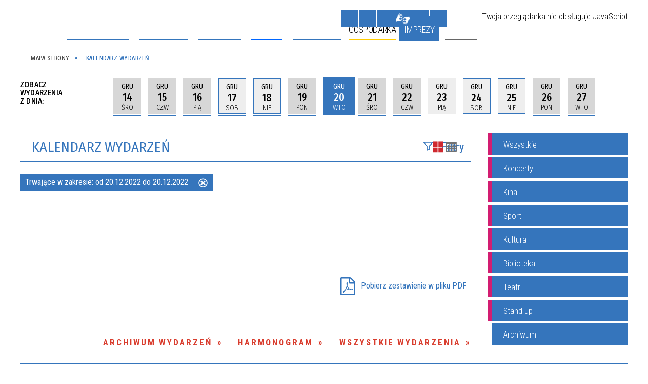

--- FILE ---
content_type: text/html; charset=utf-8
request_url: https://i-kolobrzeg.pl/wydarzenia-2022-12-20.html
body_size: 40419
content:
<!DOCTYPE html>
<html lang="pl"  itemscope="itemscope" itemtype="http://schema.org/WebPage" xmlns="http://www.w3.org/1999/xhtml">
    <head>
        <!-- METAS - - - - - - - - - - - - - - - - - - - - - - - - - - - - - -->
        <title itemprop="name">Kalendarz wydarzeń - UM Kołobrzeg</title>
<meta http-equiv="Content-Type" content="text/html; charset=utf-8">
	<meta name="title" content="Kalendarz wydarzeń - UM Kołobrzeg">
	<meta name="description" content="UM Kołobrzeg">
	<meta name="keywords" content="UM Kołobrzeg">
	<meta name="author" content="CONCEPT Intermedia www.sam3.pl">
	<meta name="robots" content="index, follow">
        <meta name="viewport" content="width=device-width" >        
        
        <!-- EXTERNALS - - - - - - - - - - - - - - - - - - - - - - - - - - - -->		
        <link rel="shortcut icon" href="/themes/skin_01/images/favicon.ico" >
        <link rel="alternate" type="application/rss+xml"  title="RSS 2.0" href="https://i-kolobrzeg.pl/aktualnosci.xml">
		
		
    <link rel="manifest" href="/themes/skin_01/manifest.json?v=1.0.0">
    <link rel="apple-touch-icon" href="/themes/skin_01/images/apple-touch-icon.png">

		
        	<link rel="stylesheet" type="text/css" media="all" href="/themes/skin_01/css/common.css">
	<link rel="stylesheet" type="text/css" media="all" href="/css/concept.gallery.css">
	<link rel="stylesheet" type="text/css" media="all" href="/css/_global.css">
	<link rel="stylesheet" type="text/css" media="all" href="/wcag_video_player/ableplayer.min.css">
	<link rel="stylesheet" type="text/css" media="all" href="/css/icons_library.css">
	<link rel="stylesheet" type="text/css" media="screen" href="/css/smoothness/jquery-ui-1.9.2.custom.min.css">
	<link rel="stylesheet" type="text/css" media="screen" href="/js/fancyBox/jquery.fancybox.css">
	<link rel="stylesheet" type="text/css" media="print" href="/css/print_strona.css">
	<link rel="stylesheet" type="text/css" media="all" href="/themes/skin_01/css/responsive.css">
	<link rel="stylesheet" type="text/css" media="all" href="/themes/skin_01/css/_multisite.css">
	<link rel="stylesheet" type="text/css" media="all" href="/css/concept-carousel.css">

        <!-- JAVASCRIPTS - - - - - - - - - - - - - - - - - - - - - - - - - - -->
                <script src="/js/jquery/jquery-1.12.4.min.js"></script>
        <script src="/js/jquery/jquery-3.1.1.min.js"></script>
        <script src="/js/jquery/jquery-ui-1.9.2.custom.min.js"></script>
        <script src="/js/hammer.min.js"></script>
        <script src="/js/whcookies.min.js" ></script>
        <script src="/js/jquery/jquery.ui.datepicker.min.js"></script> 
        <script src="/js/jquery/jquery-ui-timepicker-addon.min.js"></script> 
    
        
        <script>
//<![CDATA[
document.write("<style>.zajawka { visibility: hidden; }</style>");
//]]>
</script>
        <!-- cdn for modernizr, if you haven't included it already -->
        <!-- script src="http://cdn.jsdelivr.net/webshim/1.12.4/extras/modernizr-custom.js"></script -->
        <!-- polyfiller file to detect and load polyfills -->
        <!-- script src="http://cdn.jsdelivr.net/webshim/1.12.4/polyfiller.js"></script -->

                <script>
        function get_upload_image_size(dimension)
        {
        if($dimension == 'x')
        return 277;
        else
        return 185;
        }
        </script>
        
        <script src="/js/../themes/skin_01/js/multisite.js"></script>
<script src="/js/menu.min.js"></script>
<script src="/js/functions.js"></script>
<script src="/js/jquery/concept-rotator.js"></script>
<script src="/js/jquery/jquery.easing.1.3.js"></script>
<script src="/js/gsap/TweenMax.min.js"></script>
<script src="/js/gsap/plugins/ScrollToPlugin.min.js"></script>
<script src="/js/gsap/plugins/CSSPlugin.min.js"></script>
<script src="/js/gsap/easing/EasePack.min.js"></script>
<script src="/js/concept.gallery.js?ver=3.0"></script>
<script src="/js/akceslab-ytplayer.js"></script>
<script src="/wcag_video_player/ableplayer.min.js"></script>
<script src="/wcag_video_player/thirdparty/js.cookie.js"></script>
<script src="/js/tiny_mce/tiny_mce.js"></script>
<script src="/js/sam3/yetii.js"></script>
<script src="/sf/calendar/calendar.js"></script>
<script src="/sf/calendar/calendar-setup.js"></script>
<script src="/sf/calendar/lang/calendar-pl.js"></script>
<script src="/ServiceManager_skin_01.js"></script>
<script src="/js/concept_carousel_v1_0.js"></script>
		
        <meta name=”deklaracja-dostępności” content=”/deklaracja_dostepnosci.html”>
    </head>
        <body class="module-kalendarz_imprez action-index">
       
                <div class="page_title" style="display: none">
            UM Kołobrzeg - i-kolobrzeg.pl
<br><span class="data">Wygenerowano:&nbsp;21-01-2026</span>        </div>
        
        <h1 hidden>UM Kołobrzeg - i-kolobrzeg.pl
</h1>

        <div id="page_content">       
            <div id="overlay" onclick="clear_other_mobile_active_elements();toggle_body_overflow();"></div>
            <div id="page_container">                <table role="presentation" id="table_1" class="sekcja-paneli" style="width: 100%;">
<tbody>	<tr>
		<td id="PAN_HEAD" class="panel">
			<div>
<div class="wcag_links">
	<div class="links">
		<div class="hidden">
			<a href="#content" data-offset="-300" class="scroll_to">Przejdź do treści</a>
		</div>
		
		<div class="hidden"><div tabindex="0" onclick="jQuery('body').scrollTo('*[id^=\'search_comn_\']'); jQuery('*[id^=\'search_comn_\']').val('').focus();">Przejdź do Wyszukiwarki</div></div>
		<div class="hidden"><a class="mapa_strony" tabindex="0" href="/mapa_strony.html">Przejdź do mapy strony</a></div>
		<div class="hidden"><div tabindex="0" onclick="jQuery('body').scrollTo('*[id^=\'mainMenu_\']'); jQuery(':focusable', jQuery('*[id^=\'mainMenu_\']'))[0].focus();">Przejdź do Menu</div></div>
	</div>
</div>

<script>
	jQuery('.scroll_to').css('cursor' , 'pointer').click(function () {
	var target = jQuery(this).attr('href');
	jQuery('html, body').animate({
	scrollTop: jQuery(target).offset().top -140
	}, 1000);
	});
</script>



        
	

    <div class="miejsce-banerowe logo_w_naglowku " >
        <div class="pole-banerowe noprint" style="flex-grow: 1; " >
<a href="/" target="_self"><img src="/uploads/pub/img_files/img_19753/logo.png" alt="" loading="lazy" title="" onclick="jQuery.ajax({
	type:'POST',
	url:'/banery/click/id/19753.html',
	dataType:'html'})"><span class="baner_title" style="display:none;">logo w nagłówku</span></a></div>
<div class="noprint pole-banerowe">
<script>
    (function(d){
      var s = d.createElement("script");
      /* uncomment the following line to override default position*/
      /* s.setAttribute("data-position", 3);*/
      /* uncomment the following line to override default size (values: small, large)*/
      /* s.setAttribute("data-size", "small");*/
      /* uncomment the following line to override default language (e.g., fr, de, es, he, nl, etc.)*/
      /* s.setAttribute("data-language", "language");*/
      /* uncomment the following line to override color set via widget (e.g., #053f67)*/
       s.setAttribute("data-color", "#3476bc");
      /* uncomment the following line to override type set via widget (1=person, 2=chair, 3=eye, 4=text)*/
      /* s.setAttribute("data-type", "1");*/
      /* s.setAttribute("data-statement_text:", "Our Accessibility Statement");*/
      /* s.setAttribute("data-statement_url", "http://www.example.com/accessibility")";*/
      /* uncomment the following line to override support on mobile devices*/
      /* s.setAttribute("data-mobile", true);*/
      /* uncomment the following line to set custom trigger action for accessibility menu*/
      /* s.setAttribute("data-trigger", "triggerId")*/
      s.setAttribute("data-account", "MsFIrZrGxc");
      s.setAttribute("src", "https://cdn.userway.org/widget.js");
      (d.body || d.head).appendChild(s);
    })(document)
    </script>
    <noscript>Please ensure Javascript is enabled for purposes of <a href="https://userway.org">website accessibility</a></noscript>
  
</div>
        </div>




    <div class="miejsce-banerowe logo_docked " >
        <div class="pole-banerowe noprint" style="flex-grow: 1; " >
<a href="/" target="_self"><img src="/uploads/pub/img_files/img_19789/docked.png" alt="" loading="lazy" title="" onclick="jQuery.ajax({
	type:'POST',
	url:'/banery/click/id/19789.html',
	dataType:'html'})"><span class="baner_title" style="display:none;">logo male</span></a></div>
        </div>




    <div class="miejsce-banerowe pogoda_w_naglowku " >
        <div class="noprint pole-banerowe">
<div id="inpl-weather-main" data-icT="2" data-cId="14259" data-clBg="ffffff" data-clTxt="000000" data-clLink="000000" data-txtDesc="0" data-fTemp="0" data-crPs="0" data-crWind="0" data-fr="0" data-wdh="300" data-hIf="400" data-d="//widgets.interia.pl" style="position:relative;width:300px;background-color:#ffffff">
<div id="inpl-weather-links" style="background-color:#ffffff; padding:5px 0px 15px;text-align:center">
   <a id="wlHbh" style="color:#000000;font-size:13px;padding-right:24px;text-decoration:none;" href="https://pogoda.interia.pl/prognoza-szczegolowa-kolobrzeg,cId,14259" title="Kołobrzeg - prognoza pogody" >Godzina po godzinie </a>
   <a id="wlfr" style="color:#000000;font-size:13px;text-decoration:none;" href="https://pogoda.interia.pl/prognoza-dlugoterminowa-kolobrzeg,cId,14259" title="Kołobrzeg - prognoza pogody" >Na 45 dni</a>
 </div>
 </div><script>
   (function(d, t, i) {
        if (d.getElementById(i)) return;
            var f = d.getElementsByTagName(t)[0], js = d.createElement(t); 
            js.id = i; js.src = "//w.iplsc.com/widget/weather.jssc";
            f.parentNode.appendChild(js);
     }(document, "script", "widget-js"));
 </script>
</div>
        </div>


<script>
    function toggleGlobalPause()
    {
        globalPause = !globalPause;
        jQuery("#hyperss .slide-image").toggleClass("stopped");
        jQuery(".stop-anim").toggleClass("play");

        var x = jQuery(".stop-anim").text();

        if (x == 'Wznów animacje') {
            jQuery(".stop-anim").text("Zatrzymaj animacje");
            jQuery(".stop-anim").attr("title", "Zatrzymaj animacje");
        } else {
            jQuery(".stop-anim").text("Wznów animacje");
            jQuery(".stop-anim").attr("title", "Wznów animacje");
        }
    }
</script>	

<div class="accesible" >
   <div class="stop-anim" title="Zatrzymaj animacje" tabindex="0" onclick="toggleGlobalPause();">Zatrzymaj animacje</div>
        <div class="wheelchair" title="Informacje o dostępności" onclick="location = ('https://i-kolobrzeg.pl/strona-1-informacje_o_dostepnosci.html');"></div>
    <div class="deklaracja_dostep" title="Deklaracja dostępności" onclick="location = ('https://i-kolobrzeg.pl/deklaracja_dostepnosci.html');"></div>
    <div class="deaf" title="Informacje dla niesłyszących" onclick="location = ('https://i-kolobrzeg.pl/strona-2-informacje_dla_nieslyszacych.html');"></div>
    <div class="contrast" title="Informacje o kontraście" onclick="location = ('https://i-kolobrzeg.pl/strona-3-informacja_o_kontrascie.html');"></div>
            <div class="notifications" title="Powiadomienia" onclick="showModalBox('<img style=\'\' alt=\'\' src=\'/uploads/wpns/portal_1/mask192_04013b6953425eaac4b7f347956cd5d4e90bf7f0.png\'><br/>Jeśli chcesz otrzymywać powiadomienia o najważniejszych wydarzeniach, nowościach i ostrzeżeniach, kliknij poniżej:<br/><br/><span class=\'button\' onclick=\'pnPopup();\'>Włącz powiadomienia</span>');"></div>
    </div>



    <div class="miejsce-banerowe bip_w_naglowku " >
        <div class="pole-banerowe noprint" style="flex-grow: 1; " >
<a href="http://bip.um.kolobrzeg.pl/" target="_blank"><img src="/uploads/pub/img_files/img_19788/bip.png" alt=" - kliknięcie spowoduje otwarcie nowego okna" loading="lazy" title="BIP" onclick="jQuery.ajax({
	type:'POST',
	url:'/banery/click/id/19788.html',
	dataType:'html'})"><span class="baner_title" style="display:none;">BIP w nagłówku</span></a></div>
        </div>


<section class="component wyszukiwarka-wrapper " >

            <header class="belka hidden-wcag">
            <h2 class="title"><span>Wyszukiwarka</span></h2>
        </header>
    
    <div class="comn-wyszukiwarka" role="search">
        
        
        <div id="search_box_comn_srch_48e545dccc49d51ce6f1985d401e2747">
            <span class="warning show-delayed">Twoja przeglądarka nie obsługuje JavaScript</span>
        </div>

        <div class="cl"></div>
    </div>

    <script>
//<![CDATA[
jQuery.ajax({
	type:'POST',
	url:'/Common/getSearchAllForm/disp/none/hash_id/comn_srch_48e545dccc49d51ce6f1985d401e2747.html',
	dataType:'html',
	success:function(data, textStatus){jQuery('#search_box_comn_srch_48e545dccc49d51ce6f1985d401e2747').html(data);},
	complete:function(XMLHttpRequest, textStatus){wcagstinks(jQuery("#adv_form")); updateAdvSearchWidth(); jQuery("#adv_form");}})
//]]>
</script>
</section>
<div class="cl"></div>
<nav class="glowneMenu" data-component-name="comn_mainmenu" id="mainMenu_3b5c298717b37e39c079168816f4c67e-wrapper" aria-labelledby="mainMenu_3b5c298717b37e39c079168816f4c67e-label">   
    <h2 id="mainMenu_3b5c298717b37e39c079168816f4c67e-label" class="hidden-wcag">Menu główne 1</h2>
    <div class="okazja_top2"></div>
    <div class="okazja_top3"></div>
    		
				
        <ul class="mainMenu " id="comn_3b5c298717b37e39c079168816f4c67e">
         <li class="block block_nr_1" id="comn_3b5c298717b37e39c079168816f4c67e_pos_1" data-color="#3575BC">
<a target="_self" class="menu-level-1 no-submenu" style="color:#fff; border-color:#3575BC; background: #3575BC;" href="/"><span class="menu_select_left" style="background:#3575BC;"></span><span class="menu_select_right" style="background:#3575BC;"></span><span class="menu_select_bottom" style="background:#3575BC;"></span><span style="background:#3575BC;" class="tytul_menu">Strona główna</span></a>
</li> <li class="block block_nr_2" id="comn_3b5c298717b37e39c079168816f4c67e_pos_2" data-color="#3476bc">
<a target="_self" class="menu-level-1 no-submenu" style="color:#fff; border-color:#3476bc; background: #3476bc;" href="/aktualnosci-lista.html"><span class="menu_select_left" style="background:#3476bc;"></span><span class="menu_select_right" style="background:#3476bc;"></span><span class="menu_select_bottom" style="background:#3476bc;"></span><span style="background:#3476bc;" class="tytul_menu">Aktualności</span></a>
</li> <li class="block block_nr_3" id="comn_3b5c298717b37e39c079168816f4c67e_pos_3" data-color="#3575BC">
<a target="_self" class="menu-level-1 with-submenu" style="color:#fff; border-color:#3575BC; background: #3575BC;" href="/strona-3440-smart_city.html"><span class="menu_select_left" style="background:#3575BC;"></span><span class="menu_select_right" style="background:#3575BC;"></span><span class="menu_select_bottom" style="background:#3575BC;"></span><span style="background:#3575BC;" class="tytul_menu">Smart City</span></a>
<span class="main-menu-toggler" onclick="mainMenuTogglePosition(this);"></span><div class="sub-block-menu js-display-none" style="height: 0; background: #3575BC; border-color: #3575BC; ">
<h2 style="border-bottom-color: #3575BC;  background-color: #3575BC; ">Smart City</h2>
<ul class="level-1-wrapper">
<li class="level-1" style="color:#fff; background-color: #3575BC;"><a target="_self" class="menu-level-2" style="" href="/strona-3540-aplikacja_mmieszkaniec.html"><span class="label" style="background: #3575BC; border-color: #3575BC;" title=""></span>Aplikacja mMieszkaniec</a><div class="extra-box"><div><div class="zajawka port_zaj "><a target="_self" href="/strona-3540-aplikacja_mmieszkaniec.html"><span class="box-left" style="width: 277px;">
    <img alt="Aplikacja mMieszkaniec" loading="lazy" width="277" height="185" src="/uploads/pub/strony/strona_3540/zajawki/thumb_677b2ba6d021eff6424c8e38c00f2bc6184d4ec8.png">
</span>

<span class="box-right">
     
  <span class="title">    
    <span class="etykieta_zajawka">      
    	<span class="label" style="background: #3575BC; border-color: #3575BC;" title=""></span>      
    </span>    
    Aplikacja mMieszkaniec    
  </span>
  <span class="tresc">
    Całe miasto w jednym miejscu - pobierz aplikację mMieszkaniec i bądź na bieżąco.  
  </span>

  <span class="zajawka_click">
    kliknij, aby przejść do dalszej części informacji
  </span>

</span>
</a></div></div></div></li><li class="level-1" style="color:#fff; background-color: #3575BC; "><a target="_blank" class="menu-level-2" style="" href="/strona-3441-strategia_smart_city.html"><span class="label" style="background: #3575BC; border-color: #3575BC;" title=""></span>Strategia SMART CITY</a><div class="extra-box"><div><div class="zajawka port_zaj non_tresc"><a target="_blank" href="/strona-3441-strategia_smart_city.html"><span class="box-left" style="width: 277px;">
    <img alt="Strategia SMART CITY" loading="lazy" width="277" height="185" src="/uploads/pub/strony/strona_3441/zajawki/thumb_e2b3269d9502a707e0280f319b0a17019acc8931.png">
</span>

<span class="box-right">
     
  <span class="title">    
    <span class="etykieta_zajawka">      
    	<span class="label" style="background: #3575BC; border-color: #3575BC;" title=""></span>      
    </span>    
    Strategia SMART CITY    
  </span>
  <span class="tresc">
    
  </span>

  <span class="zajawka_click">
    kliknij, aby przejść do dalszej części informacji
  </span>

</span>
</a></div></div></div></li><li class="level-1" style="color:#fff; background-color: #3575BC; "><a target="_blank" class="menu-level-2" style="" href="/strona-3442-kolobrzeska_karta_mieszkanca.html"><span class="label" style="background: #3575BC; border-color: #3575BC;" title=""></span>Kołobrzeska Karta Mieszkańca</a><div class="extra-box"><div><div class="zajawka port_zaj non_tresc"><a target="_blank" href="/strona-3442-kolobrzeska_karta_mieszkanca.html"><span class="box-left" style="width: 277px;">
    <img alt="Kołobrzeska Karta Mieszkańca" loading="lazy" width="277" height="185" src="/uploads/pub/strony/strona_3442/zajawki/thumb_4808f6e9886ad60d0fbf9b7eadb3d946a92cb8ae.png">
</span>

<span class="box-right">
     
  <span class="title">    
    <span class="etykieta_zajawka">      
    	<span class="label" style="background: #3575BC; border-color: #3575BC;" title=""></span>      
    </span>    
    Kołobrzeska Karta Mieszkańca    
  </span>
  <span class="tresc">
    
  </span>

  <span class="zajawka_click">
    kliknij, aby przejść do dalszej części informacji
  </span>

</span>
</a></div></div></div></li><li class="level-1" style="color:#fff; background-color: #3575BC; "><a target="_blank" class="menu-level-2" style="" href="/strona-3443-aplikacja_kolobrzeg_re_generacja.html"><span class="label" style="background: #3575BC; border-color: #3575BC;" title=""></span>Aplikacja KOŁOBRZEG RE:GENERACJA</a><div class="extra-box"><div><div class="zajawka port_zaj non_tresc"><a target="_blank" href="/strona-3443-aplikacja_kolobrzeg_re_generacja.html"><span class="box-left" style="width: 277px;">
    <img alt="Aplikacja KOŁOBRZEG RE:GENERACJA" loading="lazy" width="277" height="185" src="/uploads/pub/strony/strona_3443/zajawki/thumb_c851249dfb6b9ae06c38f91f53418bca4ad7564a.png">
</span>

<span class="box-right">
     
  <span class="title">    
    <span class="etykieta_zajawka">      
    	<span class="label" style="background: #3575BC; border-color: #3575BC;" title=""></span>      
    </span>    
    Aplikacja KOŁOBRZEG RE:GENERACJA    
  </span>
  <span class="tresc">
    
  </span>

  <span class="zajawka_click">
    kliknij, aby przejść do dalszej części informacji
  </span>

</span>
</a></div></div></div></li><li class="level-1" style="color:#fff; background-color: #3575BC; "><a target="_blank" class="menu-level-2" style="" href="/strona-3445-otwarte_dane.html"><span class="label" style="background: #3575BC; border-color: #3575BC;" title=""></span>Otwarte Dane</a><div class="extra-box"><div><div class="zajawka port_zaj non_tresc"><a target="_blank" href="/strona-3445-otwarte_dane.html"><span class="box-left" style="width: 277px;">
    <img alt="Otwarte Dane" loading="lazy" width="277" height="185" src="/uploads/pub/strony/strona_3445/zajawki/thumb_9a65ca2198cbe2e440663adcc1868dfd66d6949d.jpg">
</span>

<span class="box-right">
     
  <span class="title">    
    <span class="etykieta_zajawka">      
    	<span class="label" style="background: #3575BC; border-color: #3575BC;" title=""></span>      
    </span>    
    Otwarte Dane    
  </span>
  <span class="tresc">
    
  </span>

  <span class="zajawka_click">
    kliknij, aby przejść do dalszej części informacji
  </span>

</span>
</a></div></div></div></li><li class="level-1" style="color:#fff; background-color: #3575BC; "><a target="_blank" class="menu-level-2" style="" href="/strona-3446-hackathon.html"><span class="label" style="background: #3575BC; border-color: #3575BC;" title=""></span>Hackathon</a><div class="extra-box"><div><div class="zajawka port_zaj non_tresc"><a target="_blank" href="/strona-3446-hackathon.html"><span class="box-left" style="width: 277px;">
    <img alt="Hackathon" loading="lazy" width="277" height="185" src="/uploads/pub/strony/strona_3446/zajawki/thumb_b44ac4840cfb02d39c630d066fb35b2a2e26b3a4.png">
</span>

<span class="box-right">
     
  <span class="title">    
    <span class="etykieta_zajawka">      
    	<span class="label" style="background: #3575BC; border-color: #3575BC;" title=""></span>      
    </span>    
    Hackathon    
  </span>
  <span class="tresc">
    
  </span>

  <span class="zajawka_click">
    kliknij, aby przejść do dalszej części informacji
  </span>

</span>
</a></div></div></div></li><li class="level-1" style="color:#fff; background-color: #3575BC; "><a target="_blank" class="menu-level-2" style="" href="/strona-3447-system_informacji_przestrzennej.html"><span class="label" style="background: #3575BC; border-color: #3575BC;" title=""></span>System Informacji Przestrzennej</a><div class="extra-box"><div><div class="zajawka port_zaj non_tresc"><a target="_blank" href="/strona-3447-system_informacji_przestrzennej.html"><span class="box-left" style="width: 277px;">
    <img alt="System Informacji Przestrzennej" loading="lazy" width="277" height="185" src="/uploads/pub/strony/strona_3447/zajawki/thumb_18e64db2d308bd43c45a3e550ee5925cae8e1c36.png">
</span>

<span class="box-right">
     
  <span class="title">    
    <span class="etykieta_zajawka">      
    	<span class="label" style="background: #3575BC; border-color: #3575BC;" title=""></span>      
    </span>    
    System Informacji Przestrzennej    
  </span>
  <span class="tresc">
    
  </span>

  <span class="zajawka_click">
    kliknij, aby przejść do dalszej części informacji
  </span>

</span>
</a></div></div></div></li><li class="level-1" style="color:#fff; background-color: #3575BC; "><a target="_blank" class="menu-level-2" style="" href="/strona-3448-budzet_obywatelski.html"><span class="label" style="background: #3575BC; border-color: #3575BC;" title=""></span>Budżet Obywatelski</a><div class="extra-box"><div><div class="zajawka port_zaj non_tresc"><a target="_blank" href="/strona-3448-budzet_obywatelski.html"><span class="box-left" style="width: 277px;">
    <img alt="Budżet Obywatelski miasta Kołobrzeg" loading="lazy" width="277" height="185" src="/uploads/pub/strony/strona_3448/zajawki/thumb_35d95c4034a7f4893c8a1e519d898529a1d3824e.jpg">
</span>

<span class="box-right">
     
  <span class="title">    
    <span class="etykieta_zajawka">      
    	<span class="label" style="background: #3575BC; border-color: #3575BC;" title=""></span>      
    </span>    
    Budżet Obywatelski    
  </span>
  <span class="tresc">
    
  </span>

  <span class="zajawka_click">
    kliknij, aby przejść do dalszej części informacji
  </span>

</span>
</a></div></div></div></li><li class="level-1" style="color:#fff; background-color: #3575BC; "><a target="_self" class="menu-level-2" style="" href="/strona-3464-blockchain.html"><span class="label" style="background: #3575BC; border-color: #3575BC;" title=""></span>Blockchain</a><div class="extra-box"><div><div class="zajawka port_zaj non_tresc"><a target="_self" href="/strona-3464-blockchain.html"><span class="box-left" style="width: 277px;">
    <img alt="" loading="lazy" width="277" height="185" src="/uploads/pub/strony/strona_3464/zajawki/thumb_12bfdf394ac46fa1f034616fc2f2da7db558a749.png">
</span>

<span class="box-right">
     
  <span class="title">    
    <span class="etykieta_zajawka">      
    	<span class="label" style="background: #3575BC; border-color: #3575BC;" title=""></span>      
    </span>    
    Blockchain    
  </span>
  <span class="tresc">
    
  </span>

  <span class="zajawka_click">
    kliknij, aby przejść do dalszej części informacji
  </span>

</span>
</a></div></div></div></li></ul><div class="extra-content"><div class="extra-box"><div class="zajawka port_zaj "><a target="_self" href="/strona-3440-smart_city.html"><span class="box-left" style="width: 277px;">
    <img alt="Strategia Smart City miasta Kołobrzeg" loading="lazy" width="277" height="185" src="/uploads/pub/strony/strona_3440/zajawki/thumb_55d51731913b002a81ff0c62e6d6969bad76276a.png">
</span>

<span class="box-right">
     
  <span class="title">    
    <span class="etykieta_zajawka">      
    	<span class="label" style="background: #3575BC; border-color: #3575BC;" title=""></span>      
    </span>    
    Smart City    
  </span>
  <span class="tresc">
    W lutym 2020 roku Miasto Kołobrzeg zainicjowało proces prac nad Strategią Smart City miasta Kołobrzeg. Pierwszy etap prac polegał na zdiagnozowaniu problemów i potencjałów miasta. Przeprowadzone zostały analizy i zrealizowane wywiady telefoniczne oraz...
  </span>

  <span class="zajawka_click">
    kliknij, aby przejść do dalszej części informacji
  </span>

</span>
</a></div>
</div></div><div tabindex="0" class="sub-menu-closer" id="submenu-closer-comn_3b5c298717b37e39c079168816f4c67e_pos_3" style="color: #3575BC; "></div></div>
                                        <script>
                        var el_comn_3b5c298717b37e39c079168816f4c67e_pos_3 = document.getElementById("comn_3b5c298717b37e39c079168816f4c67e_pos_3");
                        mouseMenuNavigation(el_comn_3b5c298717b37e39c079168816f4c67e_pos_3, "comn_3b5c298717b37e39c079168816f4c67e_pos_3", 1);
                    </script>
            
                    </li> <li class="block block_nr_4" id="comn_3b5c298717b37e39c079168816f4c67e_pos_4" data-color="#0066FF">
<a target="_self" class="menu-level-1 with-submenu" style="color:#fff; border-color:#0066FF; background: #0066FF;" href="/strona-13-turystyka.html"><span class="menu_select_left" style="background:#0066FF;"></span><span class="menu_select_right" style="background:#0066FF;"></span><span class="menu_select_bottom" style="background:#0066FF;"></span><span style="background:#0066FF;" class="tytul_menu">Turysta</span></a>
<span class="main-menu-toggler" onclick="mainMenuTogglePosition(this);"></span><div class="sub-block-menu js-display-none" style="height: 0; background: #0066FF; border-color: #0066FF; ">
<h2 style="border-bottom-color: #0066FF;  background-color: #0066FF; ">Turysta</h2>
<ul class="level-1-wrapper">
<li class="level-1" style="color:#fff; background-color: #0066FF;"><a target="_self" class="menu-level-2" style="" href="/strona-3407-symbolika_miasta.html"><span class="label" style="background: #0066FF; border-color: #0066FF;" title=""></span>Symbolika Miasta</a><div class="extra-box"><div><div class="zajawka port_zaj "><a target="_self" href="/strona-3407-symbolika_miasta.html"><span class="box-left" style="width: 277px;">
    <img alt="symbole miasta Kołobrzeg herb, flaga, hejnał" loading="lazy" width="277" height="185" src="/uploads/pub/strony/strona_3407/zajawki/thumb_ec51d48cabe15fd0489c74d38b56130c3686adda.jpg">
</span>

<span class="box-right">
     
  <span class="title">    
    <span class="etykieta_zajawka">      
    	<span class="label" style="background: #0066FF; border-color: #0066FF;" title=""></span>      
    </span>    
    Symbolika Miasta    
  </span>
  <span class="tresc">
    Wszystkie znaki heraldyczne umieszczono na jednej tarczy, podzielonej pionowo na dwie części. Na polu prawym widnieje mitra i pastorały, natomiast po lewej stronie - panew, haki, wieże (baszty) i dwa łabędzie.
  </span>

  <span class="zajawka_click">
    kliknij, aby przejść do dalszej części informacji
  </span>

</span>
</a></div></div></div></li><li class="level-1" style="color:#fff; background-color: #0066FF; "><a target="_blank" class="menu-level-2" style="" href="/strona-3355-portal_dla_turysty.html"><span class="label" style="background: #0066FF; border-color: #0066FF;" title=""></span>Portal dla TURYSTY</a><div class="extra-box"><div><div class="zajawka port_zaj "><a target="_blank" href="/strona-3355-portal_dla_turysty.html"><span class="box-left" style="width: 277px;">
    <img alt="kolobrzegEU" loading="lazy" width="277" height="185" src="/uploads/pub/strony/strona_3355/zajawki/thumb_d36b6a60667233b83b9742ba0686dabf91e70b19.jpg">
</span>

<span class="box-right">
     
  <span class="title">    
    <span class="etykieta_zajawka">      
    	<span class="label" style="background: #0066FF; border-color: #0066FF;" title=""></span>      
    </span>    
    Portal dla TURYSTY    
  </span>
  <span class="tresc">
    Kołobrzeg jest największym i najpiękniejszym polskim uzdrowiskiem o niezrównanym uroku i bogatej historii... poznaj nasze miasto... wejdź na kolobrzeg.eu
  </span>

  <span class="zajawka_click">
    kliknij, aby przejść do dalszej części informacji
  </span>

</span>
</a></div></div></div></li><li class="level-1" style="color:#fff; background-color: #0066FF; "><a target="_blank" class="menu-level-2" style="" href="/strona-3378-mapa_miasta.html"><span class="label" style="background: #0066FF; border-color: #0066FF;" title=""></span>Mapa Miasta</a><div class="extra-box"><div><div class="zajawka port_zaj "><a target="_blank" href="/strona-3378-mapa_miasta.html"><span class="box-left" style="width: 277px;">
    <img alt="Mapa Miasta" loading="lazy" width="277" height="185" src="/uploads/pub/strony/strona_3378/zajawki/thumb_b73577cbde0e8595e811d72cddcbcff7319cc77a.jpg">
</span>

<span class="box-right">
     
  <span class="title">    
    <span class="etykieta_zajawka">      
    	<span class="label" style="background: #0066FF; border-color: #0066FF;" title=""></span>      
    </span>    
    Mapa Miasta    
  </span>
  <span class="tresc">
    Wszystko w jednym miejscu - atrakcje, baza noclegowa, kultura, gastronomia, itd...
  </span>

  <span class="zajawka_click">
    kliknij, aby przejść do dalszej części informacji
  </span>

</span>
</a></div></div></div></li><li class="level-1" style="color:#fff; background-color: #0066FF; "><a target="_self" class="menu-level-2" style="" href="/strona-3377-aplikacja_mobilna_kolobrzeg_re_generacja.html"><span class="label" style="background: #0066FF; border-color: #0066FF;" title=""></span>Aplikacja mobilna KOŁOBRZEG RE:GENERACJA</a><div class="extra-box"><div><div class="zajawka port_zaj "><a target="_self" href="/strona-3377-aplikacja_mobilna_kolobrzeg_re_generacja.html"><span class="box-left" style="width: 277px;">
    <img alt="Aplikacja mobilna KOŁOBRZEG RE:GENERACJA" loading="lazy" width="277" height="185" src="/uploads/pub/strony/strona_3377/zajawki/thumb_e801928b74b321375ca221d374c3b36d2a70e70c.jpg">
</span>

<span class="box-right">
     
  <span class="title">    
    <span class="etykieta_zajawka">      
    	<span class="label" style="background: #0066FF; border-color: #0066FF;" title=""></span>      
    </span>    
    Aplikacja mobilna KOŁOBRZEG RE:GENERACJA    
  </span>
  <span class="tresc">
    To propozycja aktywnego przemierzania jednego z najpopularniejszych miast nadbałtyckich....
  </span>

  <span class="zajawka_click">
    kliknij, aby przejść do dalszej części informacji
  </span>

</span>
</a></div></div></div></li><li class="level-1" style="color:#fff; background-color: #0066FF; "><a target="_blank" class="menu-level-2" style="" href="/strona-3357-trasy.html"><span class="label" style="background: #0066FF; border-color: #0066FF;" title=""></span>Trasy</a><div class="extra-box"><div><div class="zajawka port_zaj "><a target="_blank" href="/strona-3357-trasy.html"><span class="box-left" style="width: 277px;">
    <img alt="szlaki turystyczne" loading="lazy" width="277" height="185" src="/uploads/pub/strony/strona_3357/zajawki/thumb_23f5b50d788e84e7a484b40fe46c192e6ad72c83.jpg">
</span>

<span class="box-right">
     
  <span class="title">    
    <span class="etykieta_zajawka">      
    	<span class="label" style="background: #0066FF; border-color: #0066FF;" title=""></span>      
    </span>    
    Trasy    
  </span>
  <span class="tresc">
    Kołobrzeg to nadmorska miejscowość bardzo chętnie odwiedzana przez licznych turystów. Tak duże zainteresowanie sprawia, że miasto przygotowuje liczne atrakcje, rozrywki oraz formy spędzania czasu dla przyjezdnych.
  </span>

  <span class="zajawka_click">
    kliknij, aby przejść do dalszej części informacji
  </span>

</span>
</a></div></div></div></li><li class="level-1" style="color:#fff; background-color: #0066FF; "><a target="_self" class="menu-level-2" style="" href="/strona-3365-oplata_uzdrowiskowa.html"><span class="label" style="background: #0066FF; border-color: #0066FF;" title=""></span>Opłata Uzdrowiskowa</a><div class="extra-box"><div><ul class="tiled-list" id="port_75ec600461f69d7e4a5b693c3723cffb-switcher">
    <li class="tile-wrapper" id="port_75ec600461f69d7e4a5b693c3723cffb-0" ><a target="_self" style="color:#fff; background: #0066FF;" href="/strona-3366-informacje_dla_turystow.html">Informacje dla turystów</a><div class="menu-extra-zaj" style="display: none;"><div class="zajawka port_zaj "><a target="_self" href="/strona-3366-informacje_dla_turystow.html"><span class="box-left" style="width: 277px;">
    <img alt="Informacje dla turystów" loading="lazy" width="277" height="185" src="/uploads/pub/strony/strona_3366/zajawki/thumb_787ffb1a2ac1820bd9ebcc820dc7c9bb856cf546.jpg">
</span>

<span class="box-right">
     
  <span class="title">    
    <span class="etykieta_zajawka">      
    	<span class="label" style="background: #0066FF; border-color: #0066FF;" title=""></span>      
    </span>    
    Informacje dla turystów    
  </span>
  <span class="tresc">
    Dzięki opłacie uzdrowiskowej miasto pięknieje i jest coraz chętniej odwiedzane przez turystów polskich i zagranicznych. Dokonując zapłaty opłaty uzdrowiskowej przyczyniasz się do: modernizacji ulic, którymi spacerujesz, rozbudowy ścieżek...
  </span>

  <span class="zajawka_click">
    kliknij, aby przejść do dalszej części informacji
  </span>

</span>
</a></div></div></li><li class="tile-wrapper" id="port_75ec600461f69d7e4a5b693c3723cffb-1" ><a target="_self" style="color:#fff; background: #0066FF;" href="/strona-3421-informacje_dla_obiektow_noclegowych.html">Informacje dla obiektów noclegowych</a><div class="menu-extra-zaj" style="display: none;"><div class="zajawka port_zaj "><a target="_self" href="/strona-3421-informacje_dla_obiektow_noclegowych.html"><span class="box-left" style="width: 277px;">
    <img alt="Informacje dla obiektów noclegowych" loading="lazy" width="277" height="185" src="/uploads/pub/strony/strona_3421/zajawki/thumb_7e071cae7fa55ef32360cec621fa210f0da92f94.jpg">
</span>

<span class="box-right">
     
  <span class="title">    
    <span class="etykieta_zajawka">      
    	<span class="label" style="background: #0066FF; border-color: #0066FF;" title=""></span>      
    </span>    
    Informacje dla obiektów noclegowych    
  </span>
  <span class="tresc">
    Travelhost automatyzuje procesy związane z pobieraniem oraz rozliczaniem opłaty miejscowej i uzdrowiskowej, zarówno po stronie urzędu miasta, jak również inkasenta (przedstawiciela obiektu noclegowego). Dzięki automatycznej wymianie danych (inkasent -...
  </span>

  <span class="zajawka_click">
    kliknij, aby przejść do dalszej części informacji
  </span>

</span>
</a></div></div></li><li class="tile-wrapper" id="port_75ec600461f69d7e4a5b693c3723cffb-2" ><a target="_self" style="color:#fff; background: #0066FF;" href="/strona-3502-konto_oplaty_uzdrowiskowej.html">Konto opłaty uzdrowiskowej</a><div class="menu-extra-zaj" style="display: none;"><div class="zajawka port_zaj "><a target="_self" href="/strona-3502-konto_oplaty_uzdrowiskowej.html"><span class="box-left" style="width: 277px;">
    <img alt="opłata uzdrowiskowa" loading="lazy" width="277" height="185" src="/uploads/pub/strony/strona_3502/zajawki/thumb_15549a0a6b841c7bb0b1a0c5d35162d007ce4bcb.jpg">
</span>

<span class="box-right">
     
  <span class="title">    
    <span class="etykieta_zajawka">      
    	<span class="label" style="background: #0066FF; border-color: #0066FF;" title=""></span>      
    </span>    
    Konto opłaty uzdrowiskowej    
  </span>
  <span class="tresc">
    Rachunk bankowy Gminy Miasto Kołobrzeg w PKO Bank Polski S.A. O/Koszalin: nr 56 1020 2791 0000 7402 0346 2777 - opłata uzdrowiskowa
  </span>

  <span class="zajawka_click">
    kliknij, aby przejść do dalszej części informacji
  </span>

</span>
</a></div></div></li><li class="tile-wrapper" id="port_75ec600461f69d7e4a5b693c3723cffb-3" ><a target="_self" style="color:#fff; background: #0066FF;" href="/strona-3422-dokumenty_pozostale_informacje.html">Dokumenty, pozostałe informacje</a><div class="menu-extra-zaj" style="display: none;"><div class="zajawka port_zaj "><a target="_self" href="/strona-3422-dokumenty_pozostale_informacje.html"><span class="box-left" style="width: 277px;">
    <img alt="Dokumenty, pozostałe informacje" loading="lazy" width="277" height="185" src="/uploads/pub/strony/strona_3422/zajawki/thumb_369fba1df3f649a722bd3025307cdbe2ac1a6e7b.jpg">
</span>

<span class="box-right">
     
  <span class="title">    
    <span class="etykieta_zajawka">      
    	<span class="label" style="background: #0066FF; border-color: #0066FF;" title=""></span>      
    </span>    
    Dokumenty, pozostałe informacje    
  </span>
  <span class="tresc">
    Informacja o stawce opłaty uzdrowiskowej, uchwały, upoważnienia, wzory dokumentów, zgłoszenia.
  </span>

  <span class="zajawka_click">
    kliknij, aby przejść do dalszej części informacji
  </span>

</span>
</a></div></div></li><li class="tile-wrapper"></li><li class="tile-wrapper"></li></ul><div class="zajawka port_zaj non_tresc"><a target="_self" href="/strona-3365-oplata_uzdrowiskowa.html"><span class="box-left" style="width: 277px;">
    <img alt="" loading="lazy" width="277" height="185" src="/uploads/pub/strony/strona_3365/zajawki/thumb_c43b4259b867d1967c805d60724e4d15788bb78e.jpg">
</span>

<span class="box-right">
     
  <span class="title">    
    <span class="etykieta_zajawka">      
    	<span class="label" style="background: #0066FF; border-color: #0066FF;" title=""></span>      
    </span>    
    Opłata Uzdrowiskowa    
  </span>
  <span class="tresc">
    
  </span>

  <span class="zajawka_click">
    kliknij, aby przejść do dalszej części informacji
  </span>

</span>
</a></div></div></div></li><li class="level-1" style="color:#fff; background-color: #0066FF; "><a target="_self" class="menu-level-2" style="" href="/strona-3358-kamery_on_line.html"><span class="label" style="background: #0066FF; border-color: #0066FF;" title=""></span>Kamery On-Line</a><div class="extra-box"><div><div class="zajawka port_zaj "><a target="_self" href="/strona-3358-kamery_on_line.html"><span class="box-left" style="width: 277px;">
    <img alt="kamery on-line" loading="lazy" width="277" height="185" src="/uploads/pub/strony/strona_3358/zajawki/thumb_3014b6fbe173a53df07b5d36a81c66d88b2a0164.jpg">
</span>

<span class="box-right">
     
  <span class="title">    
    <span class="etykieta_zajawka">      
    	<span class="label" style="background: #0066FF; border-color: #0066FF;" title=""></span>      
    </span>    
    Kamery On-Line    
  </span>
  <span class="tresc">
    Kołobrzeg - widok na molo oraz widok na Port Jachtowy
  </span>

  <span class="zajawka_click">
    kliknij, aby przejść do dalszej części informacji
  </span>

</span>
</a></div></div></div></li><li class="level-1" style="color:#fff; background-color: #0066FF; "><a target="_blank" class="menu-level-2" style="" href="/strona-3376-kolobrzeg_360.html"><span class="label" style="background: #0066FF; border-color: #0066FF;" title=""></span>Kołobrzeg 360</a><div class="extra-box"><div><div class="zajawka port_zaj "><a target="_blank" href="/strona-3376-kolobrzeg_360.html"><span class="box-left" style="width: 277px;">
    <img alt="Kołobrzeg w pełnej skali" loading="lazy" width="277" height="185" src="/uploads/pub/strony/strona_3376/zajawki/thumb_30428bb3ecb672f0c24e0341a8ed1d0912aa8d79.jpg">
</span>

<span class="box-right">
     
  <span class="title">    
    <span class="etykieta_zajawka">      
    	<span class="label" style="background: #0066FF; border-color: #0066FF;" title=""></span>      
    </span>    
    Kołobrzeg 360    
  </span>
  <span class="tresc">
    Panorama 360 Miasta Kołobrzeg i okolic. Poznaj okolicę i znajdź nocleg.
  </span>

  <span class="zajawka_click">
    kliknij, aby przejść do dalszej części informacji
  </span>

</span>
</a></div></div></div></li><li class="level-1" style="color:#fff; background-color: #0066FF; "><a target="_blank" class="menu-level-2" style="" href="/strona-3380-reduta_bagienna_morast.html"><span class="label" style="background: #0066FF; border-color: #0066FF;" title=""></span>Reduta Bagienna MORAST</a><div class="extra-box"><div><div class="zajawka port_zaj "><a target="_blank" href="/strona-3380-reduta_bagienna_morast.html"><span class="box-left" style="width: 277px;">
    <img alt="reduta bagienna morast" loading="lazy" width="277" height="185" src="/uploads/pub/strony/strona_3380/zajawki/thumb_41795c0322ea41ff9ffeefea483676a85edbe557.jpg">
</span>

<span class="box-right">
     
  <span class="title">    
    <span class="etykieta_zajawka">      
    	<span class="label" style="background: #0066FF; border-color: #0066FF;" title=""></span>      
    </span>    
    Reduta Bagienna MORAST    
  </span>
  <span class="tresc">
    Reduta Bagienna Morast to element fortyfikacji obronnych, która niedawno została wyremontowana według stanu z XIX wieku.
  </span>

  <span class="zajawka_click">
    kliknij, aby przejść do dalszej części informacji
  </span>

</span>
</a></div></div></div></li><li class="level-1" style="color:#fff; background-color: #0066FF; "><a target="_self" class="menu-level-2" style="" href="/strona-3411-muzeum_oreza_polskiego.html"><span class="label" style="background: #0066FF; border-color: #0066FF;" title=""></span>Muzeum Oręża Polskiego</a><div class="extra-box"><div><div class="zajawka port_zaj "><a target="_self" href="/strona-3411-muzeum_oreza_polskiego.html"><span class="box-left" style="width: 277px;">
    <img alt="grafika bój o kołobrzeg" loading="lazy" width="277" height="185" src="/uploads/pub/strony/strona_3411/zajawki/thumb_83ccac99be2d7c671c4275c2b8250ea7ddcbdd74.jpg">
</span>

<span class="box-right">
     
  <span class="title">    
    <span class="etykieta_zajawka">      
    	<span class="label" style="background: #0066FF; border-color: #0066FF;" title=""></span>      
    </span>    
    Muzeum Oręża Polskiego    
  </span>
  <span class="tresc">
    Pierwotnie Muzeum powstało jako muzeum regionalne. Podstawą zbiorów stały się zabytki archeologiczne pochodzące z wykopalisk na terenie wczesnośredniowiecznego Kołobrzegu.
  </span>

  <span class="zajawka_click">
    kliknij, aby przejść do dalszej części informacji
  </span>

</span>
</a></div></div></div></li><li class="level-1" style="color:#fff; background-color: #0066FF; "><a target="_self" class="menu-level-2" style="" href="/strona-3427-solne_bagno.html"><span class="label" style="background: #0066FF; border-color: #0066FF;" title=""></span>Solne bagno</a><div class="extra-box"><div><div class="zajawka port_zaj "><a target="_self" href="/strona-3427-solne_bagno.html"><span class="box-left" style="width: 277px;">
    <img alt="Solne Bagno z gęgawami pełne natury" loading="lazy" width="277" height="185" src="/uploads/pub/strony/strona_3427/zajawki/thumb_5f2902fb5b8870cedd09d3874c17992556abd749.jpg">
</span>

<span class="box-right">
     
  <span class="title">    
    <span class="etykieta_zajawka">      
    	<span class="label" style="background: #0066FF; border-color: #0066FF;" title=""></span>      
    </span>    
    Solne bagno    
  </span>
  <span class="tresc">
    Czy wiesz, że zaledwie 3km od centrum Kołobrzegu znajduje się jedna z najbardziej niezwykłych - bo stworzonych przez naturę ? atrakcji turystycznych Polski?
  </span>

  <span class="zajawka_click">
    kliknij, aby przejść do dalszej części informacji
  </span>

</span>
</a></div></div></div></li></ul><div class="extra-content"><div class="extra-box"><div class="zajawka port_zaj "><a target="_self" href="/strona-13-turystyka.html"><span class="box-left" style="width: 277px;">
    <img alt="kołobrzeskie molo" loading="lazy" width="277" height="185" src="/uploads/pub/strony/strona_13/zajawki/thumb_9214852061caedc645c8d7ed7ec0ec2f4df0580c.jpg">
</span>

<span class="box-right">
     
  <span class="title">    
    <span class="etykieta_zajawka">      
    	<span class="label" style="background: #0066FF; border-color: #0066FF;" title=""></span>      
    </span>    
    Turystyka    
  </span>
  <span class="tresc">
    Kołobrzeg jest największym i najpiękniejszym polskim uzdrowiskiem o niezrównanym uroku i bogatej historii. Główna funkcja miasta turystyczno - uzdrowiskowa uwarunkowana jest doskonałym położeniem u ujścia rzeki Parsęty w sąsiedztwie lasów...
  </span>

  <span class="zajawka_click">
    kliknij, aby przejść do dalszej części informacji
  </span>

</span>
</a></div>
</div></div><div tabindex="0" class="sub-menu-closer" id="submenu-closer-comn_3b5c298717b37e39c079168816f4c67e_pos_4" style="color: #0066FF; "></div></div>
                                        <script>
                        var el_comn_3b5c298717b37e39c079168816f4c67e_pos_4 = document.getElementById("comn_3b5c298717b37e39c079168816f4c67e_pos_4");
                        mouseMenuNavigation(el_comn_3b5c298717b37e39c079168816f4c67e_pos_4, "comn_3b5c298717b37e39c079168816f4c67e_pos_4", 1);
                    </script>
            
                    </li> <li class="block block_nr_5" id="comn_3b5c298717b37e39c079168816f4c67e_pos_5" data-color="#3575BC">
<a target="_self" class="menu-level-1 with-submenu" style="color:#fff; border-color:#3575BC; background: #3575BC;" href="/strona-3346-miasto.html"><span class="menu_select_left" style="background:#3575BC;"></span><span class="menu_select_right" style="background:#3575BC;"></span><span class="menu_select_bottom" style="background:#3575BC;"></span><span style="background:#3575BC;" class="tytul_menu">Mieszkaniec</span></a>
<span class="main-menu-toggler" onclick="mainMenuTogglePosition(this);"></span><div class="sub-block-menu js-display-none" style="height: 0; background: #3575BC; border-color: #3575BC; ">
<h2 style="border-bottom-color: #3575BC;  background-color: #3575BC; ">Mieszkaniec</h2>
<ul class="level-1-wrapper">
<li class="level-1" style="color:#fff; background-color: #3575BC;"><a target="_self" class="menu-level-2" style="" href="/strona-3478-integracja_miasta_z_gmina.html"><span class="label" style="background: #3575BC; border-color: #3575BC;" title=""></span>Integracja miasta z gminą</a><div class="extra-box"><div><ul class="tiled-list" id="port_6ca793f06095f1975cc44b673165eef7-switcher">
    <li class="tile-wrapper" id="port_6ca793f06095f1975cc44b673165eef7-0" ><a target="_self" style="color:#fff; background: #3575BC;" href="/strona-3481-ogloszenie_o_przeprowadzeniu.html">Ogłoszenie o przeprowadzeniu konsultacji w sprawie zmiany granic Gminy Miasto kołobrzeg</a><div class="menu-extra-zaj" style="display: none;"><div class="zajawka port_zaj "><a target="_self" href="/strona-3481-ogloszenie_o_przeprowadzeniu.html"><span class="box-left" style="width: 277px;">
    <img alt="Ogłoszenie o przeprowadzeniu konsultacji w sprawie zmiany granic Gminy Miasto kołobrzeg" loading="lazy" width="277" height="185" src="/uploads/pub/strony/strona_3481/zajawki/thumb_fd4490651ce71b163f46b8a3d675b4a67b6e9d59.png">
</span>

<span class="box-right">
     
  <span class="title">    
    <span class="etykieta_zajawka">      
    	<span class="label" style="background: #3575BC; border-color: #3575BC;" title=""></span>      
    </span>    
    Ogłoszenie o przeprowadzeniu konsultacji w sprawie zmiany granic Gminy Miasto kołobrzeg    
  </span>
  <span class="tresc">
    PREZYDENT MIASTA KOŁOBRZEG zaprasza mieszkańców Miasta Kołobrzeg do udziału w konsultacjach w sprawie zmiany granic Gminy Miasto Kołobrzeg w dniach od 16 stycznia do 14 lutego 2023 r.
  </span>

  <span class="zajawka_click">
    kliknij, aby przejść do dalszej części informacji
  </span>

</span>
</a></div></div></li><li class="tile-wrapper" id="port_6ca793f06095f1975cc44b673165eef7-1" ><a target="_self" style="color:#fff; background: #3575BC;" href="/strona-3479-konsultacje_spoleczne_dotyczace.html">Konsultacje społeczne dotyczące integracji osady Korzyścienko z Kołobrzegiem</a><div class="menu-extra-zaj" style="display: none;"><div class="zajawka port_zaj "><a target="_self" href="/strona-3479-konsultacje_spoleczne_dotyczace.html"><span class="box-left" style="width: 277px;">
    <img alt="Konsultacje" loading="lazy" width="277" height="185" src="/uploads/pub/strony/strona_3479/zajawki/thumb_368284a9c8a5e45d8e5c008b136967f8ba8903b1.png">
</span>

<span class="box-right">
     
  <span class="title">    
    <span class="etykieta_zajawka">      
    	<span class="label" style="background: #3575BC; border-color: #3575BC;" title=""></span>      
    </span>    
    Konsultacje społeczne dotyczące integracji osady Korzyścienko z Kołobrzegiem    
  </span>
  <span class="tresc">
    Od 16 stycznia do 14 lutego 2023 roku zbierane będą Państwa opinie na temat integracji w formie ankiet dystrybuowanych na terenie miasta: w oznaczonych punktach i w Biurze Obsługi Klienta Urzędu Miasta Kołobrzeg.
  </span>

  <span class="zajawka_click">
    kliknij, aby przejść do dalszej części informacji
  </span>

</span>
</a></div></div></li><li class="tile-wrapper" id="port_6ca793f06095f1975cc44b673165eef7-2" ><a target="_self" style="color:#fff; background: #3575BC;" href="/strona-3480-uchwala_w_sprawie_przystapienia_do.html">Uchwała w sprawie przystąpienia do procedury zmiany granic administracyjnych</a><div class="menu-extra-zaj" style="display: none;"><div class="zajawka port_zaj "><a target="_self" href="/strona-3480-uchwala_w_sprawie_przystapienia_do.html"><span class="box-left" style="width: 277px;">
    <img alt="Integracja miasta z gminą" loading="lazy" width="277" height="185" src="/uploads/pub/strony/strona_3480/zajawki/thumb_7b19464bbab79a23ab56f9d647e343e7cfa9c854.png">
</span>

<span class="box-right">
     
  <span class="title">    
    <span class="etykieta_zajawka">      
    	<span class="label" style="background: #3575BC; border-color: #3575BC;" title=""></span>      
    </span>    
    Uchwała w sprawie przystąpienia do procedury zmiany granic administracyjnych    
  </span>
  <span class="tresc">
    Uchwała rozpoczynająca procedurę integracji Miasta Kołobrzeg z Gminą Kołobrzeg została podjęta przez Radę Miasta Kołobrzeg 30 listopada 2022 roku.
  </span>

  <span class="zajawka_click">
    kliknij, aby przejść do dalszej części informacji
  </span>

</span>
</a></div></div></li></ul><div class="zajawka port_zaj "><a target="_self" href="/strona-3478-integracja_miasta_z_gmina.html"><span class="box-left" style="width: 277px;">
    <img alt="Integracja miasta z gminą" loading="lazy" width="277" height="185" src="/uploads/pub/strony/strona_3478/zajawki/thumb_e50138d66a3420523cfc4ea62d413f5d8d21c069.jpg">
</span>

<span class="box-right">
     
  <span class="title">    
    <span class="etykieta_zajawka">      
    	<span class="label" style="background: #3575BC; border-color: #3575BC;" title=""></span>      
    </span>    
    Integracja miasta z gminą    
  </span>
  <span class="tresc">
    Prawie dwa lata temu kołobrzeska gospodarka oparta głównie na turystyce ucierpiała na skutek lockdownu. Wiemy, jakie ponieśliśmy tego konsekwencje. Tragiczny okres pandemii uświadomił nam, że musimy szukać sposobów rozwoju miasta...
  </span>

  <span class="zajawka_click">
    kliknij, aby przejść do dalszej części informacji
  </span>

</span>
</a></div></div></div></li><li class="level-1" style="color:#fff; background-color: #3575BC; "><a target="_self" class="menu-level-2" style="" href="/strona-3388-wspolpraca_zagraniczna.html"><span class="label" style="background: #3575BC; border-color: #3575BC;" title=""></span>Współpraca zagraniczna</a><div class="extra-box"><div><ul class="tiled-list" id="port_a71ae5e34e41b80a0476dd8b985e4e7f-switcher">
    <li class="tile-wrapper" id="port_a71ae5e34e41b80a0476dd8b985e4e7f-0" ><a target="_self" style="color:#fff; background: #3575BC;" href="/strona-3513-aktualnosci.html">Aktualności</a><div class="menu-extra-zaj" style="display: none;"><div class="zajawka port_zaj non_tresc"><a target="_self" href="/strona-3513-aktualnosci.html"><span class="box-left" style="width: 277px;">
    <img alt="Aktualności" loading="lazy" width="277" height="185" src="/uploads/pub/strony/strona_3513/zajawki/thumb_39ffaf2df9afaf51d42ae11410be5a3cdb1d64a1.png">
</span>

<span class="box-right">
     
  <span class="title">    
    <span class="etykieta_zajawka">      
    	<span class="label" style="background: #3575BC; border-color: #3575BC;" title=""></span>      
    </span>    
    Aktualności    
  </span>
  <span class="tresc">
    
  </span>

  <span class="zajawka_click">
    kliknij, aby przejść do dalszej części informacji
  </span>

</span>
</a></div></div></li><li class="tile-wrapper" id="port_a71ae5e34e41b80a0476dd8b985e4e7f-1" ><a target="_self" style="color:#fff; background: #3575BC;" href="/strona-3515-miasta_partnerskie.html">Miasta Partnerskie</a><div class="menu-extra-zaj" style="display: none;"><div class="zajawka port_zaj non_tresc"><a target="_self" href="/strona-3515-miasta_partnerskie.html"><span class="box-left" style="width: 277px;">
    <img alt="Miasta Partnerskie" loading="lazy" width="277" height="185" src="/uploads/pub/strony/strona_3515/zajawki/thumb_dcdb3da7ee93eb8a53007cab917f1cd5c26585de.png">
</span>

<span class="box-right">
     
  <span class="title">    
    <span class="etykieta_zajawka">      
    	<span class="label" style="background: #3575BC; border-color: #3575BC;" title=""></span>      
    </span>    
    Miasta Partnerskie    
  </span>
  <span class="tresc">
    
  </span>

  <span class="zajawka_click">
    kliknij, aby przejść do dalszej części informacji
  </span>

</span>
</a></div></div></li><li class="tile-wrapper" id="port_a71ae5e34e41b80a0476dd8b985e4e7f-2" ><a target="_self" style="color:#fff; background: #3575BC;" href="/strona-3516-solidarni_z_ukraina.html">Solidarni z Ukrainą</a><div class="menu-extra-zaj" style="display: none;"><div class="zajawka port_zaj non_tresc"><a target="_self" href="/strona-3516-solidarni_z_ukraina.html"><span class="box-left" style="width: 277px;">
    <img alt="Solidarni z Ukrainą" loading="lazy" width="277" height="185" src="/uploads/pub/strony/strona_3516/zajawki/thumb_f4d02f7c33372ef04a23ef46570c7db43ed6b70c.png">
</span>

<span class="box-right">
     
  <span class="title">    
    <span class="etykieta_zajawka">      
    	<span class="label" style="background: #3575BC; border-color: #3575BC;" title=""></span>      
    </span>    
    Solidarni z Ukrainą    
  </span>
  <span class="tresc">
    
  </span>

  <span class="zajawka_click">
    kliknij, aby przejść do dalszej części informacji
  </span>

</span>
</a></div></div></li><li class="tile-wrapper" id="port_a71ae5e34e41b80a0476dd8b985e4e7f-3" ><a target="_self" style="color:#fff; background: #3575BC;" href="/strona-3521-dofinansowanie_jednostek_i_instytucji.html">Dofinansowanie jednostek i instytucji miejskich </a><div class="menu-extra-zaj" style="display: none;"><div class="zajawka port_zaj non_tresc"><a target="_self" href="/strona-3521-dofinansowanie_jednostek_i_instytucji.html"><span class="box-left" style="width: 277px;">
    <img alt="Dofinansowanie jednostek i instytucji miejskich" loading="lazy" width="277" height="185" src="/uploads/pub/strony/strona_3521/zajawki/thumb_d6f76612808a11de34f61bcbbb43576f4099ca73.png">
</span>

<span class="box-right">
     
  <span class="title">    
    <span class="etykieta_zajawka">      
    	<span class="label" style="background: #3575BC; border-color: #3575BC;" title=""></span>      
    </span>    
    Dofinansowanie jednostek i instytucji miejskich     
  </span>
  <span class="tresc">
    
  </span>

  <span class="zajawka_click">
    kliknij, aby przejść do dalszej części informacji
  </span>

</span>
</a></div></div></li><li class="tile-wrapper" id="port_a71ae5e34e41b80a0476dd8b985e4e7f-4" ><a target="_self" style="color:#fff; background: #3575BC;" href="/strona-3517-organizacje_miedzynarodowe.html">Organizacje międzynarodowe</a><div class="menu-extra-zaj" style="display: none;"><div class="zajawka port_zaj non_tresc"><a target="_self" href="/strona-3517-organizacje_miedzynarodowe.html"><span class="box-left" style="width: 277px;">
    <img alt="Organizacje międzynarodowe" loading="lazy" width="277" height="185" src="/uploads/pub/strony/strona_3517/zajawki/thumb_e4e7b6e2e85e73bd516a59d5d92661b9f33ceb08.png">
</span>

<span class="box-right">
     
  <span class="title">    
    <span class="etykieta_zajawka">      
    	<span class="label" style="background: #3575BC; border-color: #3575BC;" title=""></span>      
    </span>    
    Organizacje międzynarodowe    
  </span>
  <span class="tresc">
    
  </span>

  <span class="zajawka_click">
    kliknij, aby przejść do dalszej części informacji
  </span>

</span>
</a></div></div></li><li class="tile-wrapper"></li></ul><div class="zajawka port_zaj "><a target="_self" href="/strona-3388-wspolpraca_zagraniczna.html"><span class="box-left" style="width: 277px;">
    <img alt="Miasta Partnerskie Kołobrzegu" loading="lazy" width="277" height="185" src="/uploads/pub/strony/strona_3388/zajawki/thumb_d991780689ac5a88df4dc12273c927481cf000e3.png">
</span>

<span class="box-right">
     
  <span class="title">    
    <span class="etykieta_zajawka">      
    	<span class="label" style="background: #3575BC; border-color: #3575BC;" title=""></span>      
    </span>    
    Współpraca zagraniczna    
  </span>
  <span class="tresc">
    Dzięki poparciu miast partnerskich do efektów wieloletniej współpracy zaliczyć można zaistnienie regionu oraz promocja Miasta Kołobrzeg na arenie międzynarodowej, wymiana młodzieży między szkołami oraz klubami sportowymi, możliwość...
  </span>

  <span class="zajawka_click">
    kliknij, aby przejść do dalszej części informacji
  </span>

</span>
</a></div></div></div></li><li class="level-1" style="color:#fff; background-color: #3575BC; "><a target="_self" class="menu-level-2" style="" href="/strona-3428-sprawy_spoleczne.html"><span class="label" style="background: #3575BC; border-color: #3575BC;" title=""></span>Sprawy Społeczne</a><div class="extra-box"><div><ul class="tiled-list" id="port_f128cc470413950278f0ae07da33d748-switcher">
    <li class="tile-wrapper" id="port_f128cc470413950278f0ae07da33d748-0" ><a target="_self" style="color:#fff; background: #3575BC;" href="/strona-3550-specjalistyczna_bezplatna_pomoc.html">Specjalistyczna Bezpłatna Pomoc Psychologiczna, Psychiatryczna, Z Zakresu Interwencji Kryzysowej Dla Dzieci i Młodzieży w Kołobrzegu</a><div class="menu-extra-zaj" style="display: none;"><div class="zajawka port_zaj "><a target="_self" href="/strona-3550-specjalistyczna_bezplatna_pomoc.html"><span class="box-left" style="width: 277px;">
    <img alt="Specjalistyczna Bezpłatna Pomoc Psychologiczna, Psychiatryczna, Z Zakresu Interwencji Kryzysowej Dla Dzieci i Młodzieży w Kołobrzegu" loading="lazy" width="277" height="185" src="/uploads/pub/strony/strona_3550/zajawki/thumb_9688e8cd238a298492b2558b501c3ec865c9fe6f.png">
</span>

<span class="box-right">
     
  <span class="title">    
    <span class="etykieta_zajawka">      
    	<span class="label" style="background: #3575BC; border-color: #3575BC;" title=""></span>      
    </span>    
    Specjalistyczna Bezpłatna Pomoc Psychologiczna, Psychiatryczna, Z Zakresu Interwencji Kryzysowej Dla Dzieci i Młodzieży w Kołobrzegu    
  </span>
  <span class="tresc">
    SPECJALISTYCZNA BEZPŁATNA POMOC PSYCHOLOGICZNA, PSYCHIATRYCZNA, Z ZAKRESU INTERWENCJI KRYZYSOWEJ DLA DZIECI I MŁODZIEŻY W KOŁOBRZEGU 1. Ośrodek środowiskowej opieki psychiatrycznej i psychoterapeutycznej dla dzieci i młodzieży• Kołobrzeg, Przychodnia...
  </span>

  <span class="zajawka_click">
    kliknij, aby przejść do dalszej części informacji
  </span>

</span>
</a></div></div></li><li class="tile-wrapper" id="port_f128cc470413950278f0ae07da33d748-1" ><a target="_self" style="color:#fff; background: #3575BC;" href="/strona-3488-pomoc_ukrainie.html">Pomoc Ukrainie</a><div class="menu-extra-zaj" style="display: none;"><div class="zajawka port_zaj "><a target="_self" href="/strona-3488-pomoc_ukrainie.html"><span class="box-left" style="width: 277px;">
    <img alt="Pomoc Ukrainie" loading="lazy" width="277" height="185" src="/uploads/pub/strony/strona_3488/zajawki/thumb_4d3e05f2e8e54abe3240dff862bc2eefdab4d912.png">
</span>

<span class="box-right">
     
  <span class="title">    
    <span class="etykieta_zajawka">      
    	<span class="label" style="background: #3575BC; border-color: #3575BC;" title=""></span>      
    </span>    
    Pomoc Ukrainie    
  </span>
  <span class="tresc">
    Pomoc Ukrainie
  </span>

  <span class="zajawka_click">
    kliknij, aby przejść do dalszej części informacji
  </span>

</span>
</a></div></div></li><li class="tile-wrapper" id="port_f128cc470413950278f0ae07da33d748-2" ><a target="_blank" style="color:#fff; background: #3575BC;" href="/strona-3509-standardy_ochrony_maloletnich.html">Standardy Ochrony Małoletnich</a><div class="menu-extra-zaj" style="display: none;"><div class="zajawka port_zaj "><a target="_blank" href="/strona-3509-standardy_ochrony_maloletnich.html"><span class="box-left" style="width: 277px;">
    <img alt="Standardy Ochrony Małoletnich" loading="lazy" width="277" height="185" src="/uploads/pub/strony/strona_3509/zajawki/thumb_8d3239ca935304c285a15100cd6b02a634d13e58.png">
</span>

<span class="box-right">
     
  <span class="title">    
    <span class="etykieta_zajawka">      
    	<span class="label" style="background: #3575BC; border-color: #3575BC;" title=""></span>      
    </span>    
    Standardy Ochrony Małoletnich    
  </span>
  <span class="tresc">
    Pamiętaj! Zawsze kiedy czujesz się niekomfortowo w jakiejś sytuacji, ktoś robi Tobie krzywdę lub zachowuje nieodpowiednio, możesz powiedzieć o tym innemu pracownikowi Urzędu Miasta Kołobrzeg, który Ciebie wysłucha i pomoże!
  </span>

  <span class="zajawka_click">
    kliknij, aby przejść do dalszej części informacji
  </span>

</span>
</a></div></div></li><li class="tile-wrapper" id="port_f128cc470413950278f0ae07da33d748-3" ><a target="_self" style="color:#fff; background: #3575BC;" href="/strona-3429-przeciwdzialanie_uzaleznieniom.html">Przeciwdziałanie uzależnieniom</a><div class="menu-extra-zaj" style="display: none;"><div class="zajawka port_zaj "><a target="_self" href="/strona-3429-przeciwdzialanie_uzaleznieniom.html"><span class="box-left" style="width: 277px;">
    <img alt="Przeciwdziałanie uzależnieniom" loading="lazy" width="277" height="185" src="/uploads/pub/strony/strona_3429/zajawki/thumb_edd385071341e9609904a8387bd11eacfc5bdb34.jpg">
</span>

<span class="box-right">
     
  <span class="title">    
    <span class="etykieta_zajawka">      
    	<span class="label" style="background: #3575BC; border-color: #3575BC;" title=""></span>      
    </span>    
    Przeciwdziałanie uzależnieniom    
  </span>
  <span class="tresc">
    Miejska Komisja Rozwiązywania Problemów Alkoholowych została powołana Zarządzeniem Nr 3/18 Prezydenta Miasta Kołobrzeg z dnia 10 stycznia 2018r., na podstawie art. 41 ust. 3 ustawy z dnia 26 października 1982r. o wychowaniu w trzeźwości i...
  </span>

  <span class="zajawka_click">
    kliknij, aby przejść do dalszej części informacji
  </span>

</span>
</a></div></div></li><li class="tile-wrapper" id="port_f128cc470413950278f0ae07da33d748-4" ><a target="_self" style="color:#fff; background: #3575BC;" href="/strona-3430-przeciwdzialanie_przemocy.html">Przeciwdziałanie przemocy</a><div class="menu-extra-zaj" style="display: none;"><div class="zajawka port_zaj "><a target="_self" href="/strona-3430-przeciwdzialanie_przemocy.html"><span class="box-left" style="width: 277px;">
    <img alt="Przeciwdziałanie przemocy" loading="lazy" width="277" height="185" src="/uploads/pub/strony/strona_3430/zajawki/thumb_268d163f3a15ad17b988a2c03cb150e8d2de2bf2.jpg">
</span>

<span class="box-right">
     
  <span class="title">    
    <span class="etykieta_zajawka">      
    	<span class="label" style="background: #3575BC; border-color: #3575BC;" title=""></span>      
    </span>    
    Przeciwdziałanie przemocy    
  </span>
  <span class="tresc">
    Przemoc w rodzinie - należy przez to rozumieć jednorazowe albo powtarzające się umyślne działanie lub zaniechanie naruszające prawa lub dobra osobiste osób najbliższych a także innych osób wspólnie zamieszkujących lub gospodarującą w szczególności...
  </span>

  <span class="zajawka_click">
    kliknij, aby przejść do dalszej części informacji
  </span>

</span>
</a></div></div></li><li class="tile-wrapper" id="port_f128cc470413950278f0ae07da33d748-5" ><a target="_blank" style="color:#fff; background: #3575BC;" href="/strona-3431-programy_raporty_strategie.html">Programy, raporty, strategie </a><div class="menu-extra-zaj" style="display: none;"><div class="zajawka port_zaj "><a target="_blank" href="/strona-3431-programy_raporty_strategie.html"><span class="box-left" style="width: 277px;">
    <img alt="Programy, raporty, strategie " loading="lazy" width="277" height="185" src="/uploads/pub/strony/strona_3431/zajawki/thumb_0e7b04ada0fe3528cd67cb9d33855c04cfc33dc9.jpg">
</span>

<span class="box-right">
     
  <span class="title">    
    <span class="etykieta_zajawka">      
    	<span class="label" style="background: #3575BC; border-color: #3575BC;" title=""></span>      
    </span>    
    Programy, raporty, strategie     
  </span>
  <span class="tresc">
    Raport - badanie używania alkoholu oraz innych substancji psychoaktywnych, a także skali zaburzeń behawioralnych wśród uczniów szkół zlokalizowanych w Kołobrzegu oraz wiele innych dokumentów...
  </span>

  <span class="zajawka_click">
    kliknij, aby przejść do dalszej części informacji
  </span>

</span>
</a></div></div></li><li class="tile-wrapper" id="port_f128cc470413950278f0ae07da33d748-6" ><a target="_blank" style="color:#fff; background: #3575BC;" href="/strona-3504-wykaz_godzin_pracy_aptek.html">Wykaz godzin pracy aptek</a><div class="menu-extra-zaj" style="display: none;"><div class="zajawka port_zaj "><a target="_blank" href="/strona-3504-wykaz_godzin_pracy_aptek.html"><span class="box-left" style="width: 277px;">
    <img alt="Wykaz godzin pracy aptek" loading="lazy" width="277" height="185" src="/uploads/pub/strony/strona_3504/zajawki/thumb_524e3f139398c630999408b26c6b49fc31922062.png">
</span>

<span class="box-right">
     
  <span class="title">    
    <span class="etykieta_zajawka">      
    	<span class="label" style="background: #3575BC; border-color: #3575BC;" title=""></span>      
    </span>    
    Wykaz godzin pracy aptek    
  </span>
  <span class="tresc">
    Wykaz rozkładu godzin pracy aptek ogólnodostępnych i punktów aptecznych na terenie gmin Powiatu Kołobrzeskiego oraz na terenie miasta Kołobrzeg w 2024 roku.
  </span>

  <span class="zajawka_click">
    kliknij, aby przejść do dalszej części informacji
  </span>

</span>
</a></div></div></li><li class="tile-wrapper"></li><li class="tile-wrapper"></li></ul><div class="zajawka port_zaj non_tresc"><a target="_self" href="/strona-3428-sprawy_spoleczne.html"><span class="box-left" style="width: 277px;">
    <img alt="Sprawy Społeczne" loading="lazy" width="277" height="185" src="/uploads/pub/strony/strona_3428/zajawki/thumb_59a1907536a0e8c966c9905557b5cf6aaf181d88.jpg">
</span>

<span class="box-right">
     
  <span class="title">    
    <span class="etykieta_zajawka">      
    	<span class="label" style="background: #3575BC; border-color: #3575BC;" title=""></span>      
    </span>    
    Sprawy Społeczne    
  </span>
  <span class="tresc">
    
  </span>

  <span class="zajawka_click">
    kliknij, aby przejść do dalszej części informacji
  </span>

</span>
</a></div></div></div></li><li class="level-1" style="color:#fff; background-color: #3575BC; "><a target="_self" class="menu-level-2" style="" href="/strona-3434-umow_wizyte_urzad_online.html"><span class="label" style="background: #3575BC; border-color: #3575BC;" title=""></span>Umów wizytę - Urząd Online</a><div class="extra-box"><div><div class="zajawka port_zaj "><a target="_self" href="/strona-3434-umow_wizyte_urzad_online.html"><span class="box-left" style="width: 277px;">
    <img alt="Umów wizytę - Urząd Online" loading="lazy" width="277" height="185" src="/uploads/pub/strony/strona_3434/zajawki/thumb_1c8f9d12643b6f70d59055a3d5fa1b3f12e6d59a.jpg">
</span>

<span class="box-right">
     
  <span class="title">    
    <span class="etykieta_zajawka">      
    	<span class="label" style="background: #3575BC; border-color: #3575BC;" title=""></span>      
    </span>    
    Umów wizytę - Urząd Online    
  </span>
  <span class="tresc">
    Urząd Miasta jest dostępny również dla mieszkańców, którzy wcześniej nie umówili się na wizytę. Ze względów bezpieczeństwa obowiązywać będą jednak ograniczenia.
  </span>

  <span class="zajawka_click">
    kliknij, aby przejść do dalszej części informacji
  </span>

</span>
</a></div></div></div></li><li class="level-1" style="color:#fff; background-color: #3575BC; "><a target="_self" class="menu-level-2" style="" href="/strona-3486-e_podatki.html"><span class="label" style="background: #3575BC; border-color: #3575BC;" title=""></span>e-Podatki</a><div class="extra-box"><div><div class="zajawka port_zaj "><a target="_self" href="/strona-3486-e_podatki.html"><span class="box-left" style="width: 277px;">
    <img alt="" loading="lazy" width="277" height="185" src="/uploads/pub/strony/strona_3486/zajawki/thumb_8275c5ac14f69794fe359353612ca09f05283bfe.jpg">
</span>

<span class="box-right">
     
  <span class="title">    
    <span class="etykieta_zajawka">      
    	<span class="label" style="background: #3575BC; border-color: #3575BC;" title=""></span>      
    </span>    
    e-Podatki    
  </span>
  <span class="tresc">
    Rozliczanie podatków on-line Szybko i wygodnie twórz dokumenty podatkowe online za pomocą Przyjaznych Deklaracji. Dzięki tej platformie rozliczysz podatek od nieruchomości, podatek rolny i leśny, a także podatek od środków transportowych. Obowiązek...
  </span>

  <span class="zajawka_click">
    kliknij, aby przejść do dalszej części informacji
  </span>

</span>
</a></div></div></div></li><li class="level-1" style="color:#fff; background-color: #3575BC; "><a target="_self" class="menu-level-2" style="" href="/strona-3433-e_naleznosci.html"><span class="label" style="background: #3575BC; border-color: #3575BC;" title=""></span>e-Należności</a><div class="extra-box"><div><div class="zajawka port_zaj "><a target="_self" href="/strona-3433-e_naleznosci.html"><span class="box-left" style="width: 277px;">
    <img alt="e-Podatki" loading="lazy" width="277" height="185" src="/uploads/pub/strony/strona_3433/zajawki/thumb_70682c871becd36e45386323fee7ff9a86eabd14.png">
</span>

<span class="box-right">
     
  <span class="title">    
    <span class="etykieta_zajawka">      
    	<span class="label" style="background: #3575BC; border-color: #3575BC;" title=""></span>      
    </span>    
    e-Należności    
  </span>
  <span class="tresc">
    Korzystaj z usługi e-Podatki! e-Podatki: dostęp do informacji o podatkach i opłatach oraz związanymi z nimi rozliczeniami księgowymi.
  </span>

  <span class="zajawka_click">
    kliknij, aby przejść do dalszej części informacji
  </span>

</span>
</a></div></div></div></li><li class="level-1" style="color:#fff; background-color: #3575BC; "><a target="_self" class="menu-level-2" style="" href="/strona-3437-e_oplaty.html"><span class="label" style="background: #3575BC; border-color: #3575BC;" title=""></span>e-Opłaty</a><div class="extra-box"><div><div class="zajawka port_zaj "><a target="_self" href="/strona-3437-e_oplaty.html"><span class="box-left" style="width: 277px;">
    <img alt="e-Opłaty" loading="lazy" width="277" height="185" src="/uploads/pub/strony/strona_3437/zajawki/thumb_0c0734fd227ee92929f08deeff3a5d5291a7566f.png">
</span>

<span class="box-right">
     
  <span class="title">    
    <span class="etykieta_zajawka">      
    	<span class="label" style="background: #3575BC; border-color: #3575BC;" title=""></span>      
    </span>    
    e-Opłaty    
  </span>
  <span class="tresc">
    Urząd Miasta Kołobrzeg wdrożył szybkie płatności online, za pomocą których, bez wychodzenia z domu, można regulować przez internet większość opłat za czynności urzędowe. To całkowicie bezpieczne i wygodne rozwiązanie. System eOPŁATY...
  </span>

  <span class="zajawka_click">
    kliknij, aby przejść do dalszej części informacji
  </span>

</span>
</a></div></div></div></li><li class="level-1" style="color:#fff; background-color: #3575BC; "><a target="_self" class="menu-level-2" style="" href="/strona-3439-wnioski_on_line.html"><span class="label" style="background: #3575BC; border-color: #3575BC;" title=""></span>Wnioski on-line</a><div class="extra-box"><div><div class="zajawka port_zaj "><a target="_self" href="/strona-3439-wnioski_on_line.html"><span class="box-left" style="width: 277px;">
    <img alt="Wnioski On-line" loading="lazy" width="277" height="185" src="/uploads/pub/strony/strona_3439/zajawki/thumb_b0f90b81e87c901aca0d585f594bd00fb515e772.png">
</span>

<span class="box-right">
     
  <span class="title">    
    <span class="etykieta_zajawka">      
    	<span class="label" style="background: #3575BC; border-color: #3575BC;" title=""></span>      
    </span>    
    Wnioski on-line    
  </span>
  <span class="tresc">
    Portal kolobrzeg.miasto.plus daje możliwość pobierania wniosków oraz wysłania ich przez internet.
  </span>

  <span class="zajawka_click">
    kliknij, aby przejść do dalszej części informacji
  </span>

</span>
</a></div></div></div></li><li class="level-1" style="color:#fff; background-color: #3575BC; "><a target="_self" class="menu-level-2" style="" href="/strona-3347-urzad_miasta.html"><span class="label" style="background: #3575BC; border-color: #3575BC;" title=""></span>Urząd Miasta</a><div class="extra-box"><div><div class="zajawka port_zaj "><a target="_self" href="/strona-3347-urzad_miasta.html"><span class="box-left" style="width: 277px;">
    <img alt="ratusz miejski" loading="lazy" width="277" height="185" src="/uploads/pub/strony/strona_3347/zajawki/thumb_8db48f909984c842b300b883392be9d8394c41a9.jpg">
</span>

<span class="box-right">
     
  <span class="title">    
    <span class="etykieta_zajawka">      
    	<span class="label" style="background: #3575BC; border-color: #3575BC;" title=""></span>      
    </span>    
    Urząd Miasta    
  </span>
  <span class="tresc">
    Tel.: +48 94 35-51-500 (centrala) | Tel.: +48 94 35-51-510 (sekretariat) | E-mail: urzad@um.kolobrzeg.pl
  </span>

  <span class="zajawka_click">
    kliknij, aby przejść do dalszej części informacji
  </span>

</span>
</a></div></div></div></li><li class="level-1" style="color:#fff; background-color: #3575BC; "><a target="_self" class="menu-level-2" style="" href="/strona-3409-rada_miasta_kolobrzeg.html"><span class="label" style="background: #3575BC; border-color: #3575BC;" title=""></span>Rada Miasta Kołobrzeg</a><div class="extra-box"><div><div class="zajawka port_zaj "><a target="_self" href="/strona-3409-rada_miasta_kolobrzeg.html"><span class="box-left" style="width: 277px;">
    <img alt="Sesja Rady Miasta Kołobrzeg" loading="lazy" width="277" height="185" src="/uploads/pub/strony/strona_3409/zajawki/thumb_b6ef607194c28cb36dd2538e8ff1a9b91ec4f3ad.jpg">
</span>

<span class="box-right">
     
  <span class="title">    
    <span class="etykieta_zajawka">      
    	<span class="label" style="background: #3575BC; border-color: #3575BC;" title=""></span>      
    </span>    
    Rada Miasta Kołobrzeg    
  </span>
  <span class="tresc">
    Rada rozpatruje i rozstrzyga w drodze uchwał wszystkie sprawy należące do jej właściwości określone w ustawie o samorządzie gminnym oraz w innych ustawach.
  </span>

  <span class="zajawka_click">
    kliknij, aby przejść do dalszej części informacji
  </span>

</span>
</a></div></div></div></li><li class="level-1" style="color:#fff; background-color: #3575BC; "><a target="_self" class="menu-level-2" style="" href="/strona-3401-urzad_i_rada_miasta_on_line.html"><span class="label" style="background: #3575BC; border-color: #3575BC;" title=""></span>Urząd i Rada Miasta On-Line</a><div class="extra-box"><div><div class="zajawka port_zaj "><a target="_self" href="/strona-3401-urzad_i_rada_miasta_on_line.html"><span class="box-left" style="width: 277px;">
    <img alt="sesja online rady miasta kołobrzeg" loading="lazy" width="277" height="185" src="/uploads/pub/strony/strona_3401/zajawki/thumb_e7ec800ce181793cad74f88a485e5f6c3601d4e1.png">
</span>

<span class="box-right">
     
  <span class="title">    
    <span class="etykieta_zajawka">      
    	<span class="label" style="background: #3575BC; border-color: #3575BC;" title=""></span>      
    </span>    
    Urząd i Rada Miasta On-Line    
  </span>
  <span class="tresc">
    Zapraszamy do wspólnego oglądania on-line różnych wydarzeń z funkcjonowania Rady Miasta oraz Urzędu Miasta Kołobrzeg.
  </span>

  <span class="zajawka_click">
    kliknij, aby przejść do dalszej części informacji
  </span>

</span>
</a></div></div></div></li><li class="level-1" style="color:#fff; background-color: #3575BC; "><a target="_self" class="menu-level-2" style="" href="/strona-3403-kolobrzeska_karta_mieszkanca.html"><span class="label" style="background: #3575BC; border-color: #3575BC;" title=""></span>Kołobrzeska Karta Mieszkańca</a><div class="extra-box"><div><div class="zajawka port_zaj "><a target="_self" href="/strona-3403-kolobrzeska_karta_mieszkanca.html"><span class="box-left" style="width: 277px;">
    <img alt="" loading="lazy" width="277" height="185" src="/uploads/pub/strony/strona_3403/zajawki/thumb_16562c0b315be7fc522f62b8fecc4e6a953f2d4a.jpg">
</span>

<span class="box-right">
     
  <span class="title">    
    <span class="etykieta_zajawka">      
    	<span class="label" style="background: #3575BC; border-color: #3575BC;" title=""></span>      
    </span>    
    Kołobrzeska Karta Mieszkańca    
  </span>
  <span class="tresc">
    Kołobrzeska Karta Mieszkańca to element polityki promocyjnej i społecznej miasta Kołobrzeg, którego celem jest jego rozwój, zwiększenie dostępności do komunikacji miejskiej i dóbr kultury. Celem przedsięwzięcia jest rozwój Miasta Kołobrzeg, w tym...
  </span>

  <span class="zajawka_click">
    kliknij, aby przejść do dalszej części informacji
  </span>

</span>
</a></div></div></div></li><li class="level-1" style="color:#fff; background-color: #3575BC; "><a target="_blank" class="menu-level-2" style="" href="/strona-3543-zachodniopomorska_karta_rodziny.html"><span class="label" style="background: #3575BC; border-color: #3575BC;" title=""></span>Zachodniopomorska Karta Rodziny</a><div class="extra-box"><div><div class="zajawka port_zaj non_tresc"><a target="_blank" href="/strona-3543-zachodniopomorska_karta_rodziny.html"><span class="box-left" style="width: 277px;">
    <img alt="Zachodniopomorska Karta Rodziny" loading="lazy" width="277" height="185" src="/uploads/pub/strony/strona_3543/zajawki/thumb_23161974bff61a493d8dc3ba96074adeb4a3f35b.jpg">
</span>

<span class="box-right">
     
  <span class="title">    
    <span class="etykieta_zajawka">      
    	<span class="label" style="background: #3575BC; border-color: #3575BC;" title=""></span>      
    </span>    
    Zachodniopomorska Karta Rodziny    
  </span>
  <span class="tresc">
    
  </span>

  <span class="zajawka_click">
    kliknij, aby przejść do dalszej części informacji
  </span>

</span>
</a></div></div></div></li><li class="level-1" style="color:#fff; background-color: #3575BC; "><a target="_blank" class="menu-level-2" style="" href="/strona-3542-zachodniopomorska_karta_seniora.html"><span class="label" style="background: #3575BC; border-color: #3575BC;" title=""></span>Zachodniopomorska Karta Seniora</a><div class="extra-box"><div><div class="zajawka port_zaj non_tresc"><a target="_blank" href="/strona-3542-zachodniopomorska_karta_seniora.html"><span class="box-left" style="width: 277px;">
    <img alt="Zachodniopomorska Karta Seniora" loading="lazy" width="277" height="185" src="/uploads/pub/strony/strona_3542/zajawki/thumb_9bca7ee784b32f1cae53703c72cc5541283f49b9.jpg">
</span>

<span class="box-right">
     
  <span class="title">    
    <span class="etykieta_zajawka">      
    	<span class="label" style="background: #3575BC; border-color: #3575BC;" title=""></span>      
    </span>    
    Zachodniopomorska Karta Seniora    
  </span>
  <span class="tresc">
    
  </span>

  <span class="zajawka_click">
    kliknij, aby przejść do dalszej części informacji
  </span>

</span>
</a></div></div></div></li><li class="level-1" style="color:#fff; background-color: #3575BC; "><a target="_self" class="menu-level-2" style="" href="/strona-3418-pelnomocnik_ds_rownego_traktowania.html"><span class="label" style="background: #3575BC; border-color: #3575BC;" title=""></span>Pełnomocnik ds. Równego Traktowania</a><div class="extra-box"><div><div class="zajawka port_zaj "><a target="_self" href="/strona-3418-pelnomocnik_ds_rownego_traktowania.html"><span class="box-left" style="width: 277px;">
    <img alt="Pełnomocnik ds. Równego Traktowania" loading="lazy" width="277" height="185" src="/uploads/pub/strony/strona_3418/zajawki/thumb_172d436119a88c57ae12b061542803ad4823f571.jpg">
</span>

<span class="box-right">
     
  <span class="title">    
    <span class="etykieta_zajawka">      
    	<span class="label" style="background: #3575BC; border-color: #3575BC;" title=""></span>      
    </span>    
    Pełnomocnik ds. Równego Traktowania    
  </span>
  <span class="tresc">
    Pełnomocnik ds. Równego Traktowania podejmuje działania zmierzające do zapewnienia równego traktowania kobiet i mężczyzn, a także ochrony przed dyskryminacją ze względu na narodowość, niepełnosprawność, pochodzenie etniczne, wyznanie, światopogląd...
  </span>

  <span class="zajawka_click">
    kliknij, aby przejść do dalszej części informacji
  </span>

</span>
</a></div></div></div></li><li class="level-1" style="color:#fff; background-color: #3575BC; "><a target="_self" class="menu-level-2" style="" href="/strona-3389-projekty_konkursy.html"><span class="label" style="background: #3575BC; border-color: #3575BC;" title=""></span>Projekty, Konkursy</a><div class="extra-box"><div><ul class="tiled-list" id="port_ebc1012f4c12c949bcd29f6b569cd32d-switcher">
    <li class="tile-wrapper" id="port_ebc1012f4c12c949bcd29f6b569cd32d-0" ><a target="_self" style="color:#fff; background: #3575BC;" href="/strona-3557-ochrona_siedlisk_i_gatunkow_zwalczanie.html">Ochrona siedlisk i gatunków, zwalczanie gatunków obcych na terenie miasta Kołobrzeg</a><div class="menu-extra-zaj" style="display: none;"><div class="zajawka port_zaj "><a target="_self" href="/strona-3557-ochrona_siedlisk_i_gatunkow_zwalczanie.html"><span class="box-left" style="width: 277px;">
    <img alt="Ochrona siedlisk i gatunków, zwalczanie gatunków obcych na terenie miasta Kołobrzeg" loading="lazy" width="277" height="185" src="/uploads/pub/strony/strona_3557/zajawki/thumb_84867f903b6a0455d1822602e25044f1aa8ce6c5.jpg">
</span>

<span class="box-right">
     
  <span class="title">    
    <span class="etykieta_zajawka">      
    	<span class="label" style="background: #3575BC; border-color: #3575BC;" title=""></span>      
    </span>    
    Ochrona siedlisk i gatunków, zwalczanie gatunków obcych na terenie miasta Kołobrzeg    
  </span>
  <span class="tresc">
    Projekt ma na celu realizację działań ochrony przyrody i bioróżnorodności w rejonie miasta Kołobrzeg i obszarów Natura 2000, ze szczególnym uwzględnieniem obszaru Trzebiatowsko-Kołobrzeskiego Pasa Nadmorskiego PLH320017 - Owcze Bagno. Projekt składa...
  </span>

  <span class="zajawka_click">
    kliknij, aby przejść do dalszej części informacji
  </span>

</span>
</a></div></div></li><li class="tile-wrapper" id="port_ebc1012f4c12c949bcd29f6b569cd32d-1" ><a target="_self" style="color:#fff; background: #3575BC;" href="/strona-3555-dofinansowano_ze_srodkow_budzetu_panstwa.html">Dofinansowano ze środków Budżetu Państwa</a><div class="menu-extra-zaj" style="display: none;"><div class="zajawka port_zaj "><a target="_self" href="/strona-3555-dofinansowano_ze_srodkow_budzetu_panstwa.html"><span class="box-left" style="width: 277px;">
    <img alt="Dofinansowano ze środków Budżetu Państwa" loading="lazy" width="277" height="185" src="/uploads/pub/strony/strona_3555/zajawki/thumb_03d7c1655975c85b0acd88780ae3e54b962ce68d.png">
</span>

<span class="box-right">
     
  <span class="title">    
    <span class="etykieta_zajawka">      
    	<span class="label" style="background: #3575BC; border-color: #3575BC;" title=""></span>      
    </span>    
    Dofinansowano ze środków Budżetu Państwa    
  </span>
  <span class="tresc">
    Nazwa programu: Rządowy program ograniczania przestępczości i aspołecznych zachowań "Razem bezpieczniej" na lata 2025 - 2028. Nazwa zadania: "Budowa oświetlenia przejścia dla pieszych ul. Koszalińska (skrzyżowanie z ul. Bocianią)" Wartość...
  </span>

  <span class="zajawka_click">
    kliknij, aby przejść do dalszej części informacji
  </span>

</span>
</a></div></div></li><li class="tile-wrapper" id="port_ebc1012f4c12c949bcd29f6b569cd32d-2" ><a target="_self" style="color:#fff; background: #3575BC;" href="/strona-3553-ochrona_przyrody_i_rozwoj_zielonej.html">Ochrona przyrody i rozwój zielonej infrastruktury w Parku A. Fredry w Kołobrzegu</a><div class="menu-extra-zaj" style="display: none;"><div class="zajawka port_zaj "><a target="_self" href="/strona-3553-ochrona_przyrody_i_rozwoj_zielonej.html"><span class="box-left" style="width: 277px;">
    <img alt="Ochrona przyrody i rozwój zielonej infrastruktury w Parku A. Fredry w Kołobrzegu" loading="lazy" width="277" height="185" src="/uploads/pub/strony/strona_3553/zajawki/thumb_7993cd46effff0500c175388c33c95d9fb54c307.png">
</span>

<span class="box-right">
     
  <span class="title">    
    <span class="etykieta_zajawka">      
    	<span class="label" style="background: #3575BC; border-color: #3575BC;" title=""></span>      
    </span>    
    Ochrona przyrody i rozwój zielonej infrastruktury w Parku A. Fredry w Kołobrzegu    
  </span>
  <span class="tresc">
    Opis projektu, efektów i rezultatu Celem projektu jest ochrona bioróżnorodności na terenie zabytkowego parku poprzez przywrócenie odpowiednich stosunków wodnych przy wykorzystaniu istniejących otwartych zbiorników retencyjnych na wodę opadową:...
  </span>

  <span class="zajawka_click">
    kliknij, aby przejść do dalszej części informacji
  </span>

</span>
</a></div></div></li><li class="tile-wrapper" id="port_ebc1012f4c12c949bcd29f6b569cd32d-3" ><a target="_self" style="color:#fff; background: #3575BC;" href="/strona-3552-poprawa_dostepnosci_w_gminie_miasto.html">Poprawa dostępności w Gminie Miasto Kołobrzeg</a><div class="menu-extra-zaj" style="display: none;"><div class="zajawka port_zaj "><a target="_self" href="/strona-3552-poprawa_dostepnosci_w_gminie_miasto.html"><span class="box-left" style="width: 277px;">
    <img alt="Przedsięwzięcie grantowe w ramach projektu &quot;Dostępny samorząd 2.0&quot;" loading="lazy" width="277" height="185" src="/uploads/pub/strony/strona_3552/zajawki/thumb_2474951a8a8ee6b55cd37272b1210bd930dc2814.png">
</span>

<span class="box-right">
     
  <span class="title">    
    <span class="etykieta_zajawka">      
    	<span class="label" style="background: #3575BC; border-color: #3575BC;" title=""></span>      
    </span>    
    Poprawa dostępności w Gminie Miasto Kołobrzeg    
  </span>
  <span class="tresc">
    Przedsięwzięcie grantowe w ramach projektu "Dostępny samorząd 2.0" Nazwa przedsięwzięcia: Poprawa dostępności w Gminie Miasto Kołobrzeg Kwota dofinansowania: 300.000,00 zł Kwota wydatków ogółem: 620.000,00 zł Okres realizacji: 01.08.2025 - 31.01.2027...
  </span>

  <span class="zajawka_click">
    kliknij, aby przejść do dalszej części informacji
  </span>

</span>
</a></div></div></li><li class="tile-wrapper" id="port_ebc1012f4c12c949bcd29f6b569cd32d-4" ><a target="_self" style="color:#fff; background: #3575BC;" href="/strona-3549-kolobrzeg_lapie_deszcz.html">Kołobrzeg łapie deszcz</a><div class="menu-extra-zaj" style="display: none;"><div class="zajawka port_zaj "><a target="_self" href="/strona-3549-kolobrzeg_lapie_deszcz.html"><span class="box-left" style="width: 277px;">
    <img alt="Kołobrzeg łapie deszcz" loading="lazy" width="277" height="185" src="/uploads/pub/strony/strona_3549/zajawki/thumb_6104a27e90c13f107ed3fc85b68afa751cd2b475.jpg">
</span>

<span class="box-right">
     
  <span class="title">    
    <span class="etykieta_zajawka">      
    	<span class="label" style="background: #3575BC; border-color: #3575BC;" title=""></span>      
    </span>    
    Kołobrzeg łapie deszcz    
  </span>
  <span class="tresc">
    Zadbaj o wodę, zadbaj o przyszłość! W trosce o ochronę środowiska, racjonalne gospodarowanie wodą opadową oraz przeciwdziałanie skutkom suszy i podtopień, Prezydent Miasta Kołobrzeg ogłasza nabór wniosków na dotacje na zakup zbiorników retencyjnych...
  </span>

  <span class="zajawka_click">
    kliknij, aby przejść do dalszej części informacji
  </span>

</span>
</a></div></div></li><li class="tile-wrapper" id="port_ebc1012f4c12c949bcd29f6b569cd32d-5" ><a target="_self" style="color:#fff; background: #3575BC;" href="/strona-3548-wykonanie_projektu_budowlanego_dla.html">Wykonanie projektu budowlanego dla zabytkowego Ratusza w Kołobrzegu</a><div class="menu-extra-zaj" style="display: none;"><div class="zajawka port_zaj "><a target="_self" href="/strona-3548-wykonanie_projektu_budowlanego_dla.html"><span class="box-left" style="width: 277px;">
    <img alt="Wykonanie projektu budowlanego dla zabytkowego Ratusza w Kołobrzegu" loading="lazy" width="277" height="185" src="/uploads/pub/strony/strona_3548/zajawki/thumb_3fd7012140a1438785f74dcfd1812f12e4538ff3.png">
</span>

<span class="box-right">
     
  <span class="title">    
    <span class="etykieta_zajawka">      
    	<span class="label" style="background: #3575BC; border-color: #3575BC;" title=""></span>      
    </span>    
    Wykonanie projektu budowlanego dla zabytkowego Ratusza w Kołobrzegu    
  </span>
  <span class="tresc">
    Wykonanie projektu budowlanego dla zabytkowego Ratusza w Kołobrzegu. Kwota dofinansowania: 94.630,50 zł. Wartość całkowita zadania: 189.261,00 zł. Zadanie obejmuje przygotowanie kompleksowej dokumentacji remontu Ratusza - wymianę instalacji...
  </span>

  <span class="zajawka_click">
    kliknij, aby przejść do dalszej części informacji
  </span>

</span>
</a></div></div></li><li class="tile-wrapper" id="port_ebc1012f4c12c949bcd29f6b569cd32d-6" ><a target="_self" style="color:#fff; background: #3575BC;" href="/strona-3547-zagospodarowanie_brzegow_rzeki_parsety.html">Zagospodarowanie brzegów rzeki Parsęty</a><div class="menu-extra-zaj" style="display: none;"><div class="zajawka port_zaj "><a target="_self" href="/strona-3547-zagospodarowanie_brzegow_rzeki_parsety.html"><span class="box-left" style="width: 277px;">
    <img alt="Zagospodarowanie brzegów rzeki Parsęty" loading="lazy" width="277" height="185" src="/uploads/pub/strony/strona_3547/zajawki/thumb_a28291582cd3090390f091b05b018c11b511b133.jpg">
</span>

<span class="box-right">
     
  <span class="title">    
    <span class="etykieta_zajawka">      
    	<span class="label" style="background: #3575BC; border-color: #3575BC;" title=""></span>      
    </span>    
    Zagospodarowanie brzegów rzeki Parsęty    
  </span>
  <span class="tresc">
    Zadanie ma na celu rewitalizację terenu zieleni wzdłuż bulwarów tj. założenie nowych trawników, wprowadzenie nasadzeń krzewów i bylin, montaż obiektów małej architektury, budowę ścieżek pieszych i rowerowych. Realizacja projektu rozwija istniejący...
  </span>

  <span class="zajawka_click">
    kliknij, aby przejść do dalszej części informacji
  </span>

</span>
</a></div></div></li><li class="tile-wrapper" id="port_ebc1012f4c12c949bcd29f6b569cd32d-7" ><a target="_self" style="color:#fff; background: #3575BC;" href="/strona-3546-transgraniczny_program_na_rzecz.html">Transgraniczny Program Na Rzecz Zdrowego Stylu Życia U Najmłodszych ZDROWY PRZEDSZKOLAK W ZDROWEJ GMINIE</a><div class="menu-extra-zaj" style="display: none;"><div class="zajawka port_zaj non_tresc"><a target="_self" href="/strona-3546-transgraniczny_program_na_rzecz.html"><span class="box-left" style="width: 277px;">
    <img alt="Transgraniczny Program Na Rzecz Zdrowego Stylu Życia U Najmłodszych ZDROWY PRZEDSZKOLAK W ZDROWEJ GMINIE" loading="lazy" width="277" height="185" src="/uploads/pub/strony/strona_3546/zajawki/thumb_7947a26d0f6c92903ff3d159f59ad250b9109459.png">
</span>

<span class="box-right">
     
  <span class="title">    
    <span class="etykieta_zajawka">      
    	<span class="label" style="background: #3575BC; border-color: #3575BC;" title=""></span>      
    </span>    
    Transgraniczny Program Na Rzecz Zdrowego Stylu Życia U Najmłodszych ZDROWY PRZEDSZKOLAK W ZDROWEJ GMINIE    
  </span>
  <span class="tresc">
    
  </span>

  <span class="zajawka_click">
    kliknij, aby przejść do dalszej części informacji
  </span>

</span>
</a></div></div></li><li class="tile-wrapper" id="port_ebc1012f4c12c949bcd29f6b569cd32d-8" ><a target="_self" style="color:#fff; background: #3575BC;" href="/strona-3511-renowacja_pomnika_zaslubin_z_morzem_w.html">Renowacja Pomnika Zaślubin z Morzem w Kołobrzegu</a><div class="menu-extra-zaj" style="display: none;"><div class="zajawka port_zaj "><a target="_self" href="/strona-3511-renowacja_pomnika_zaslubin_z_morzem_w.html"><span class="box-left" style="width: 277px;">
    <img alt="Renowacja Pomnika Zaślubin z Morzem w Kołobrzegu" loading="lazy" width="277" height="185" src="/uploads/pub/strony/strona_3511/zajawki/thumb_d775d4ef679a432686a742d6dc017006539f4958.jpg">
</span>

<span class="box-right">
     
  <span class="title">    
    <span class="etykieta_zajawka">      
    	<span class="label" style="background: #3575BC; border-color: #3575BC;" title=""></span>      
    </span>    
    Renowacja Pomnika Zaślubin z Morzem w Kołobrzegu    
  </span>
  <span class="tresc">
    pochodzących z Funduszu Promocji Kultury - państwowego funduszu celowego Renowacja Pomnika Zaślubin z Morzem w Kołobrzegu Tytuł projektu: Renowacja Pomnika Zaślubin z Morzem w Kołobrzegu Kwota dofinansowania 220 367,31 zł Wartość całkowita zadania: 559...
  </span>

  <span class="zajawka_click">
    kliknij, aby przejść do dalszej części informacji
  </span>

</span>
</a></div></div></li><li class="tile-wrapper" id="port_ebc1012f4c12c949bcd29f6b569cd32d-9" ><a target="_self" style="color:#fff; background: #3575BC;" href="/strona-3510-lekcje_o_finansach_edycja_2024.html">"Lekcje o finansach" - edycja 2024</a><div class="menu-extra-zaj" style="display: none;"><div class="zajawka port_zaj "><a target="_self" href="/strona-3510-lekcje_o_finansach_edycja_2024.html"><span class="box-left" style="width: 277px;">
    <img alt="&quot;Lekcje o finansach&quot; - edycja 2024" loading="lazy" width="277" height="185" src="/uploads/pub/strony/strona_3510/zajawki/thumb_4501ce20587c30b0bb9316d8eadd48431017953f.jpg">
</span>

<span class="box-right">
     
  <span class="title">    
    <span class="etykieta_zajawka">      
    	<span class="label" style="background: #3575BC; border-color: #3575BC;" title=""></span>      
    </span>    
    "Lekcje o finansach" - edycja 2024    
  </span>
  <span class="tresc">
    Uczniowie Szkoły Podstawowej nr 8 oraz Szkoły Podstawowej nr 7 w Kołobrzegu wzięli udział w Programie Ministerstwa Finansów "Lekcje o finansach" - edycja 2024. Cel programu to wsparcie realizacji działań z zakresu edukacji finansowej polegających na...
  </span>

  <span class="zajawka_click">
    kliknij, aby przejść do dalszej części informacji
  </span>

</span>
</a></div></div></li><li class="tile-wrapper" id="port_ebc1012f4c12c949bcd29f6b569cd32d-10" ><a target="_self" style="color:#fff; background: #3575BC;" href="/strona-3490-ministerstwo_kultury_i_dziedzictwa.html">Ministerstwo Kultury i Dziedzictwa Narodowego</a><div class="menu-extra-zaj" style="display: none;"><div class="zajawka port_zaj "><a target="_self" href="/strona-3490-ministerstwo_kultury_i_dziedzictwa.html"><span class="box-left" style="width: 277px;">
    <img alt="Ministerstwo Kultury i Dziedzictwa Narodowego" loading="lazy" width="277" height="185" src="/uploads/pub/strony/strona_3490/zajawki/thumb_d66de9b4d62e4b9d570e8ab3c30161483e511984.jpg">
</span>

<span class="box-right">
     
  <span class="title">    
    <span class="etykieta_zajawka">      
    	<span class="label" style="background: #3575BC; border-color: #3575BC;" title=""></span>      
    </span>    
    Ministerstwo Kultury i Dziedzictwa Narodowego    
  </span>
  <span class="tresc">
    Kołobrzeg, Baszta Lontowa (XIV w.): renowacja
  </span>

  <span class="zajawka_click">
    kliknij, aby przejść do dalszej części informacji
  </span>

</span>
</a></div></div></li><li class="tile-wrapper" id="port_ebc1012f4c12c949bcd29f6b569cd32d-11" ><a target="_self" style="color:#fff; background: #3575BC;" href="/strona-3482-kolobrzeg_must_have.html">Kołobrzeg Must Have</a><div class="menu-extra-zaj" style="display: none;"><div class="zajawka port_zaj "><a target="_self" href="/strona-3482-kolobrzeg_must_have.html"><span class="box-left" style="width: 277px;">
    <img alt="Kołobrzeg Must Have" loading="lazy" width="277" height="185" src="/uploads/pub/strony/strona_3482/zajawki/thumb_714ffd006cd36612d6594532b0a75cd1d28ab004.jpg">
</span>

<span class="box-right">
     
  <span class="title">    
    <span class="etykieta_zajawka">      
    	<span class="label" style="background: #3575BC; border-color: #3575BC;" title=""></span>      
    </span>    
    Kołobrzeg Must Have    
  </span>
  <span class="tresc">
    Konkurs ideowy na zaprojektowanie instalacji plenerowej zawierającej nazwę KOŁOBRZEG zlokalizowanej na Skwerze im. komandora Stanisława Mieszkowskiego w Kołobrzegu. Konkurs jest realizacją zadania w ramach Budżetu Obywatelskiego pn. "KOŁOBRZEG MUST...
  </span>

  <span class="zajawka_click">
    kliknij, aby przejść do dalszej części informacji
  </span>

</span>
</a></div></div></li><li class="tile-wrapper" id="port_ebc1012f4c12c949bcd29f6b569cd32d-12" ><a target="_self" style="color:#fff; background: #3575BC;" href="/strona-3462-polski_lad.html">Polski Ład</a><div class="menu-extra-zaj" style="display: none;"><div class="zajawka port_zaj "><a target="_self" href="/strona-3462-polski_lad.html"><span class="box-left" style="width: 277px;">
    <img alt="Polski Ład" loading="lazy" width="277" height="185" src="/uploads/pub/strony/strona_3462/zajawki/thumb_2b9d10d33336b2c84e52c778fd169674b86b9df7.png">
</span>

<span class="box-right">
     
  <span class="title">    
    <span class="etykieta_zajawka">      
    	<span class="label" style="background: #3575BC; border-color: #3575BC;" title=""></span>      
    </span>    
    Polski Ład    
  </span>
  <span class="tresc">
    Budowa strzelnicy kulowej w Kołobrzegu. Cele i zadania inwestycji: Strzelnica sportowa będzie nową atrakcją w mieście Kołobrzeg. Kołobrzeg jest miastem...
  </span>

  <span class="zajawka_click">
    kliknij, aby przejść do dalszej części informacji
  </span>

</span>
</a></div></div></li><li class="tile-wrapper" id="port_ebc1012f4c12c949bcd29f6b569cd32d-13" ><a target="_self" style="color:#fff; background: #3575BC;" href="/strona-3508-modernizacja_oswietlenia_ul_sw_jana.html">Modernizacja oświetlenia ul. Św. Jana Pawła II w Kołobrzegu</a><div class="menu-extra-zaj" style="display: none;"><div class="zajawka port_zaj "><a target="_self" href="/strona-3508-modernizacja_oswietlenia_ul_sw_jana.html"><span class="box-left" style="width: 277px;">
    <img alt="Modernizacja oświetlenia ul. Św. Jana Pawła II w Kołobrzegu" loading="lazy" width="277" height="185" src="/uploads/pub/strony/strona_3508/zajawki/thumb_59740b122afcb287ebe8f85fdb314336e1a66430.png">
</span>

<span class="box-right">
     
  <span class="title">    
    <span class="etykieta_zajawka">      
    	<span class="label" style="background: #3575BC; border-color: #3575BC;" title=""></span>      
    </span>    
    Modernizacja oświetlenia ul. Św. Jana Pawła II w Kołobrzegu    
  </span>
  <span class="tresc">
    Projekt dofinansowany z Wojewódzkiego Funduszu Ochrony Środowiska i Gopdoarki Wodnej w Szczecinie w ramach Programu EKOOŚWIETLENIE. Dofinansowanie: 250 000,00 PLN Koszt całkowity: 737 115,57 PLN Termin realizacji: marzec – sierpień 2024...
  </span>

  <span class="zajawka_click">
    kliknij, aby przejść do dalszej części informacji
  </span>

</span>
</a></div></div></li><li class="tile-wrapper" id="port_ebc1012f4c12c949bcd29f6b569cd32d-14" ><a target="_self" style="color:#fff; background: #3575BC;" href="/strona-3501-rozbudowa_zlobka_krasnal_w_kolobrzegu.html">Rozbudowa Żłobka Krasnal w Kołobrzegu</a><div class="menu-extra-zaj" style="display: none;"><div class="zajawka port_zaj "><a target="_self" href="/strona-3501-rozbudowa_zlobka_krasnal_w_kolobrzegu.html"><span class="box-left" style="width: 277px;">
    <img alt="Maluch+" loading="lazy" width="277" height="185" src="/uploads/pub/strony/strona_3501/zajawki/thumb_e2c63695338254d5b3e2c4ae8bd1408a7d93fdaa.png">
</span>

<span class="box-right">
     
  <span class="title">    
    <span class="etykieta_zajawka">      
    	<span class="label" style="background: #3575BC; border-color: #3575BC;" title=""></span>      
    </span>    
    Rozbudowa Żłobka Krasnal w Kołobrzegu    
  </span>
  <span class="tresc">
    Program rozwoju instytucji opieki nad dziećmi w wieku do lat 3 "MALUCH+" 2022 - 2029 ukierunkowany jest na rzecz poprawy sytuacji rodziców na rynku pracy...
  </span>

  <span class="zajawka_click">
    kliknij, aby przejść do dalszej części informacji
  </span>

</span>
</a></div></div></li><li class="tile-wrapper" id="port_ebc1012f4c12c949bcd29f6b569cd32d-15" ><a target="_self" style="color:#fff; background: #3575BC;" href="/strona-3477-przebudowa_promenady_od_ul_sikorskiego.html">Przebudowa promenady od ul. Sikorskiego do OW Arka</a><div class="menu-extra-zaj" style="display: none;"><div class="zajawka port_zaj "><a target="_self" href="/strona-3477-przebudowa_promenady_od_ul_sikorskiego.html"><span class="box-left" style="width: 277px;">
    <img alt="Przebudowa promenady na odcinku od skrzyżowania ul. gen. Wł. Sikorskiego z ul. A. Fredry do OW Arka i Ekoparku" loading="lazy" width="277" height="185" src="/uploads/pub/strony/strona_3477/zajawki/thumb_6e841eccea66638312b043b382033359be46a35c.jpg">
</span>

<span class="box-right">
     
  <span class="title">    
    <span class="etykieta_zajawka">      
    	<span class="label" style="background: #3575BC; border-color: #3575BC;" title=""></span>      
    </span>    
    Przebudowa promenady od ul. Sikorskiego do OW Arka    
  </span>
  <span class="tresc">
    Projekt dofinansowany  z Europejskiego Funduszu Rozwoju Regionalnego w ramach Regionalnego Programu Operacyjnego Województwa Zachodniopomorskiego 2014 – 2020.
  </span>

  <span class="zajawka_click">
    kliknij, aby przejść do dalszej części informacji
  </span>

</span>
</a></div></div></li><li class="tile-wrapper" id="port_ebc1012f4c12c949bcd29f6b569cd32d-16" ><a target="_self" style="color:#fff; background: #3575BC;" href="/strona-3459-cyfrowa_gmina.html">Cyfrowa Gmina</a><div class="menu-extra-zaj" style="display: none;"><div class="zajawka port_zaj "><a target="_self" href="/strona-3459-cyfrowa_gmina.html"><span class="box-left" style="width: 277px;">
    <img alt="" loading="lazy" width="277" height="185" src="/uploads/pub/strony/strona_3459/zajawki/thumb_16719f0881433def5fcf1313cf35cdc45dcdfb8f.jpg">
</span>

<span class="box-right">
     
  <span class="title">    
    <span class="etykieta_zajawka">      
    	<span class="label" style="background: #3575BC; border-color: #3575BC;" title=""></span>      
    </span>    
    Cyfrowa Gmina    
  </span>
  <span class="tresc">
    Celem zadania jest rozwój cyfrowy Gminy Miasto Kołobrzeg.
  </span>

  <span class="zajawka_click">
    kliknij, aby przejść do dalszej części informacji
  </span>

</span>
</a></div></div></li><li class="tile-wrapper" id="port_ebc1012f4c12c949bcd29f6b569cd32d-17" ><a target="_self" style="color:#fff; background: #3575BC;" href="/strona-3449-strategia_rozwoju_ponadlokalnego.html">Strategia Rozwoju Ponadlokalnego</a><div class="menu-extra-zaj" style="display: none;"><div class="zajawka port_zaj "><a target="_self" href="/strona-3449-strategia_rozwoju_ponadlokalnego.html"><span class="box-left" style="width: 277px;">
    <img alt="Strategia Rozwoju Ponadlokalnego dla Koszalińsko - Kołobrzesko - Białogardzkiego Obszaru Funkcjonalnego" loading="lazy" width="277" height="185" src="/uploads/pub/strony/strona_3449/zajawki/thumb_bf9c7b5a9525d03f416fd895d2763a9e6b243a9f.jpg">
</span>

<span class="box-right">
     
  <span class="title">    
    <span class="etykieta_zajawka">      
    	<span class="label" style="background: #3575BC; border-color: #3575BC;" title=""></span>      
    </span>    
    Strategia Rozwoju Ponadlokalnego    
  </span>
  <span class="tresc">
    Ruszyły prace nad Strategią Rozwoju Ponadlokalnego dla Koszalińsko - Kołobrzesko - Białogardzkiego Obszaru Funkcjonalnego. W wyniku porozumienia 23 jednostek samorządowych wchodzących w skład Koszalińsko-Kołobrzesko-Białogardzkiego Obszaru...
  </span>

  <span class="zajawka_click">
    kliknij, aby przejść do dalszej części informacji
  </span>

</span>
</a></div></div></li><li class="tile-wrapper" id="port_ebc1012f4c12c949bcd29f6b569cd32d-18" ><a target="_self" style="color:#fff; background: #3575BC;" href="/strona-3438-analiza_transgranicznej_turystyki.html">Analiza transgranicznej turystyki rowerowej</a><div class="menu-extra-zaj" style="display: none;"><div class="zajawka port_zaj "><a target="_self" href="/strona-3438-analiza_transgranicznej_turystyki.html"><span class="box-left" style="width: 277px;">
    <img alt="Projekt nr INT 60" loading="lazy" width="277" height="185" src="/uploads/pub/strony/strona_3438/zajawki/thumb_a99d3b6f5c8f6f01ae711a1e27c6dbeba8608a48.jpg">
</span>

<span class="box-right">
     
  <span class="title">    
    <span class="etykieta_zajawka">      
    	<span class="label" style="background: #3575BC; border-color: #3575BC;" title=""></span>      
    </span>    
    Analiza transgranicznej turystyki rowerowej    
  </span>
  <span class="tresc">
    Projekt nr INT 60 „Analiza transgranicznej turystyki rowerowej wraz z rozbudową wybranych odcinków międzynarodowej trasy rowerowej R10 w nadmorskim obszarze Euroregionu Pomerania”...
  </span>

  <span class="zajawka_click">
    kliknij, aby przejść do dalszej części informacji
  </span>

</span>
</a></div></div></li><li class="tile-wrapper" id="port_ebc1012f4c12c949bcd29f6b569cd32d-19" ><a target="_self" style="color:#fff; background: #3575BC;" href="/strona-3435-budowa_sali_gimnastycznej_przy_szkole.html">Budowa sali gimnastycznej przy Szkole Podstawowej nr 5</a><div class="menu-extra-zaj" style="display: none;"><div class="zajawka port_zaj "><a target="_self" href="/strona-3435-budowa_sali_gimnastycznej_przy_szkole.html"><span class="box-left" style="width: 277px;">
    <img alt="Budowa sali sportowej przy Szkole Podstawowej nr 5" loading="lazy" width="277" height="185" src="/uploads/pub/strony/strona_3435/zajawki/thumb_bd68a83690475221c3dc0debc6134fd4f3f5325c.jpg">
</span>

<span class="box-right">
     
  <span class="title">    
    <span class="etykieta_zajawka">      
    	<span class="label" style="background: #3575BC; border-color: #3575BC;" title=""></span>      
    </span>    
    Budowa sali gimnastycznej przy Szkole Podstawowej nr 5    
  </span>
  <span class="tresc">
    Budowa sali gimnastycznej z uwzględnieniem użytkowania przez osoby niepełnosprawne przy Szkole Podstawowej nr 5 z Oddziałami Integracyjnymi w Kołobrzegu przy ulicy Arciszewskiego 20.
  </span>

  <span class="zajawka_click">
    kliknij, aby przejść do dalszej części informacji
  </span>

</span>
</a></div></div></li><li class="tile-wrapper" id="port_ebc1012f4c12c949bcd29f6b569cd32d-20" ><a target="_self" style="color:#fff; background: #3575BC;" href="/strona-3426-budowa_punktow_selektywnej_zbiorki.html">Budowa Punktów Selektywnej Zbiórki Odpadów Komunalnych</a><div class="menu-extra-zaj" style="display: none;"><div class="zajawka port_zaj "><a target="_self" href="/strona-3426-budowa_punktow_selektywnej_zbiorki.html"><span class="box-left" style="width: 277px;">
    <img alt="Budowa Punktów Selektywnej Zbiórki Odpadów Komunalnych" loading="lazy" width="277" height="185" src="/uploads/pub/strony/strona_3426/zajawki/thumb_0ae5305d05a717e8351428d5c8799c72006e661d.jpg">
</span>

<span class="box-right">
     
  <span class="title">    
    <span class="etykieta_zajawka">      
    	<span class="label" style="background: #3575BC; border-color: #3575BC;" title=""></span>      
    </span>    
    Budowa Punktów Selektywnej Zbiórki Odpadów Komunalnych    
  </span>
  <span class="tresc">
    Na postawie podpisanej umowy o dofinansowanie nr POIS.02.02.00-00-0002/16-00 przedsięwzięcie miało polegać na budowie w 10 gminach na terenie Związku Miast i Gmin Dorzecza Parsęty i gminach sąsiednich, punktów do selektywnego zbierania odpadów...
  </span>

  <span class="zajawka_click">
    kliknij, aby przejść do dalszej części informacji
  </span>

</span>
</a></div></div></li><li class="tile-wrapper" id="port_ebc1012f4c12c949bcd29f6b569cd32d-21" ><a target="_self" style="color:#fff; background: #3575BC;" href="/strona-3420-pomorze_zachodnie_bezpieczna_edukacja.html">Pomorze Zachodnie - Bezpieczna Edukacja</a><div class="menu-extra-zaj" style="display: none;"><div class="zajawka port_zaj "><a target="_self" href="/strona-3420-pomorze_zachodnie_bezpieczna_edukacja.html"><span class="box-left" style="width: 277px;">
    <img alt="Pomorze Zachodnie - Bezpieczna Edukacja" loading="lazy" width="277" height="185" src="/uploads/pub/strony/strona_3420/zajawki/thumb_78584ae675f63f9a019b618b82a3ce443f3e589b.jpg">
</span>

<span class="box-right">
     
  <span class="title">    
    <span class="etykieta_zajawka">      
    	<span class="label" style="background: #3575BC; border-color: #3575BC;" title=""></span>      
    </span>    
    Pomorze Zachodnie - Bezpieczna Edukacja    
  </span>
  <span class="tresc">
    Miasto Kołobrzeg otrzymało grant w wysokości 578 773,00 zł w ramach projektu "POMORZE ZACHODNIE - BEZPIECZNA EDUKACJA" współfinasowanego przez Unię Europejską w ramach Europejskiego Funduszu Społecznego, Działania 7.7
  </span>

  <span class="zajawka_click">
    kliknij, aby przejść do dalszej części informacji
  </span>

</span>
</a></div></div></li><li class="tile-wrapper" id="port_ebc1012f4c12c949bcd29f6b569cd32d-22" ><a target="_self" style="color:#fff; background: #3575BC;" href="/strona-3419-zdalna_szkola.html">Zdalna szkoła</a><div class="menu-extra-zaj" style="display: none;"><div class="zajawka port_zaj "><a target="_self" href="/strona-3419-zdalna_szkola.html"><span class="box-left" style="width: 277px;">
    <img alt="Plakat projektu &quot;Zdalna szkoła&quot;" loading="lazy" width="277" height="185" src="/uploads/pub/strony/strona_3419/zajawki/thumb_adeb1762301ec94e835f3d7c578020f7f10fa676.jpg">
</span>

<span class="box-right">
     
  <span class="title">    
    <span class="etykieta_zajawka">      
    	<span class="label" style="background: #3575BC; border-color: #3575BC;" title=""></span>      
    </span>    
    Zdalna szkoła    
  </span>
  <span class="tresc">
    Gmina Miasto Kołobrzeg pozyskała dofinansowanie w ramach projektu "Zdalna Szkoła" w formie grantu o wartości do 99.348,00 zł na zakup sprzętu dla uczniów i nauczycieli. W związku z występującym na terenie Rzeczypospolitej Polskiej zagrożeniem...
  </span>

  <span class="zajawka_click">
    kliknij, aby przejść do dalszej części informacji
  </span>

</span>
</a></div></div></li><li class="tile-wrapper" id="port_ebc1012f4c12c949bcd29f6b569cd32d-23" ><a target="_self" style="color:#fff; background: #3575BC;" href="/strona-3413-przedszkola_dla_wszystkich.html">Przedszkola dla wszystkich</a><div class="menu-extra-zaj" style="display: none;"><div class="zajawka port_zaj "><a target="_self" href="/strona-3413-przedszkola_dla_wszystkich.html"><span class="box-left" style="width: 277px;">
    <img alt="PRZEDSZKOLA DLA WSZYSTKICH - rozszerzenie oferty do edukacji przedszkolnej" loading="lazy" width="277" height="185" src="/uploads/pub/strony/strona_3413/zajawki/thumb_1f9e2d5c58e96de7cd5850dc91492e9c0bde6c9f.jpg">
</span>

<span class="box-right">
     
  <span class="title">    
    <span class="etykieta_zajawka">      
    	<span class="label" style="background: #3575BC; border-color: #3575BC;" title=""></span>      
    </span>    
    Przedszkola dla wszystkich    
  </span>
  <span class="tresc">
    Gmina Miasto Kołobrzeg realizuje projekt dofinansowany z Funduszy Europejskich pn.: "PRZEDSZKOLA DLA WSZYSTKICH - rozszerzenie oferty do edukacji przedszkolnej...
  </span>

  <span class="zajawka_click">
    kliknij, aby przejść do dalszej części informacji
  </span>

</span>
</a></div></div></li></ul><div class="zajawka port_zaj "><a target="_self" href="/strona-3389-projekty_konkursy.html"><span class="box-left" style="width: 277px;">
    <img alt="Projekty, Konkursy" loading="lazy" width="277" height="185" src="/uploads/pub/strony/strona_3389/zajawki/thumb_74a91563df6081bfaab5000f734f3ba95bdb930e.jpg">
</span>

<span class="box-right">
     
  <span class="title">    
    <span class="etykieta_zajawka">      
    	<span class="label" style="background: #3575BC; border-color: #3575BC;" title=""></span>      
    </span>    
    Projekty, Konkursy    
  </span>
  <span class="tresc">
    W tym dziale przedstawiamy wszystkie projekty, konkursy, programy i realizacje oparte o środki z różnych dofinansowań.
  </span>

  <span class="zajawka_click">
    kliknij, aby przejść do dalszej części informacji
  </span>

</span>
</a></div></div></div></li><li class="level-1" style="color:#fff; background-color: #3575BC; "><a target="_self" class="menu-level-2" style="" href="/strona-3386-edukacja.html"><span class="label" style="background: #3575BC; border-color: #3575BC;" title=""></span>Edukacja</a><div class="extra-box"><div><div class="zajawka port_zaj "><a target="_self" href="/strona-3386-edukacja.html"><span class="box-left" style="width: 277px;">
    <img alt="edukacja" loading="lazy" width="277" height="185" src="/uploads/pub/strony/strona_3386/zajawki/thumb_bfb20da4ce35e893640e3fb9b3b6d67721dd7713.jpg">
</span>

<span class="box-right">
     
  <span class="title">    
    <span class="etykieta_zajawka">      
    	<span class="label" style="background: #3575BC; border-color: #3575BC;" title=""></span>      
    </span>    
    Edukacja    
  </span>
  <span class="tresc">
    W tym dziale udostępniamy informacje związane z poszczególnymi placówkami opiekuńczymi i edukacyjnymi Gminy Miasto Kołobrzeg.
  </span>

  <span class="zajawka_click">
    kliknij, aby przejść do dalszej części informacji
  </span>

</span>
</a></div></div></div></li><li class="level-1" style="color:#fff; background-color: #3575BC; "><a target="_self" class="menu-level-2" style="" href="/strona-3465-cyberbezpieczenstwo.html"><span class="label" style="background: #3575BC; border-color: #3575BC;" title=""></span>Cyberbezpieczeństwo</a><div class="extra-box"><div><div class="zajawka port_zaj "><a target="_self" href="/strona-3465-cyberbezpieczenstwo.html"><span class="box-left" style="width: 277px;">
    <img alt="Cyberbezpieczeństwo" loading="lazy" width="277" height="185" src="/uploads/pub/strony/strona_3465/zajawki/thumb_be4d503a1e991de7988cde9848d89d7b85313ff5.jpg">
</span>

<span class="box-right">
     
  <span class="title">    
    <span class="etykieta_zajawka">      
    	<span class="label" style="background: #3575BC; border-color: #3575BC;" title=""></span>      
    </span>    
    Cyberbezpieczeństwo    
  </span>
  <span class="tresc">
    Realizując zadania, wynikające z art. 22 ust. 1 pkt 4 ustawy z dnia 5 lipca 2018 r. o krajowym systemie cyberbezpieczeństwa (Dz.U. z 2020 r. poz. 1369, z późn.zm.), przekazujemy Państwu informacje pozwalające na zrozumienie zagrożeń występujących w...
  </span>

  <span class="zajawka_click">
    kliknij, aby przejść do dalszej części informacji
  </span>

</span>
</a></div></div></div></li></ul><div class="extra-content"><div class="extra-box"><div class="zajawka port_zaj "><a target="_self" href="/strona-3346-mieszkaniec.html"><span class="box-left" style="width: 277px;">
    <img alt="port pasażerski" loading="lazy" width="277" height="185" src="/uploads/pub/strony/strona_3346/zajawki/thumb_7a38e7103d6e837805f2644261999be4c193908c.jpg">
</span>

<span class="box-right">
     
  <span class="title">    
    <span class="etykieta_zajawka">      
    	<span class="label" style="background: #3575BC; border-color: #3575BC;" title=""></span>      
    </span>    
    Mieszkaniec    
  </span>
  <span class="tresc">
    Kołobrzeg jest największym i najpiękniejszym polskim uzdrowiskiem o niezrównanym uroku i bogatej historii. Główna funkcja miasta turystyczno - uzdrowiskowa uwarunkowana jest doskonałym położeniem u ujścia rzeki Parsęty w sąsiedztwie lasów, złóż...
  </span>

  <span class="zajawka_click">
    kliknij, aby przejść do dalszej części informacji
  </span>

</span>
</a></div>
</div></div><div tabindex="0" class="sub-menu-closer" id="submenu-closer-comn_3b5c298717b37e39c079168816f4c67e_pos_5" style="color: #3575BC; "></div></div>
                                        <script>
                        var el_comn_3b5c298717b37e39c079168816f4c67e_pos_5 = document.getElementById("comn_3b5c298717b37e39c079168816f4c67e_pos_5");
                        mouseMenuNavigation(el_comn_3b5c298717b37e39c079168816f4c67e_pos_5, "comn_3b5c298717b37e39c079168816f4c67e_pos_5", 1);
                    </script>
            
                    </li> <li class="block block_nr_6" id="comn_3b5c298717b37e39c079168816f4c67e_pos_6" data-color="#FFCC00">
<a target="_self" class="menu-level-1 with-submenu" style="color:#000; border-color:#FFCC00; background: #FFCC00;" href="/strona-5-gospodarka.html"><span class="menu_select_left" style="background:#FFCC00;"></span><span class="menu_select_right" style="background:#FFCC00;"></span><span class="menu_select_bottom" style="background:#FFCC00;"></span><span style="background:#FFCC00;" class="tytul_menu">Gospodarka</span></a>
<span class="main-menu-toggler" onclick="mainMenuTogglePosition(this);"></span><div class="sub-block-menu js-display-none" style="height: 0; background: #FFCC00; border-color: #FFCC00; ">
<h2 style="border-bottom-color: #FFCC00;  background-color: #FFCC00; ">Gospodarka</h2>
<ul class="level-1-wrapper">
<li class="level-1" style="color:#000; background-color: #FFCC00;"><a target="_self" class="menu-level-2" style="" href="/strona-3424-budzet_miasta_2025.html"><span class="label" style="background: #FFCC00; border-color: #FFCC00;" title=""></span>Budżet Miasta 2025</a><div class="extra-box"><div><div class="zajawka port_zaj "><a target="_self" href="/strona-3424-budzet_miasta_2025.html"><span class="box-left" style="width: 277px;">
    <img alt="Budżet Gminy Miasto Kołobrzeg" loading="lazy" width="277" height="185" src="/uploads/pub/strony/strona_3424/zajawki/thumb_2f7378dbb9c5c032bfe6737cc638cc0ba76632da.jpg">
</span>

<span class="box-right">
     
  <span class="title">    
    <span class="etykieta_zajawka">      
    	<span class="label" style="background: #FFCC00; border-color: #FFCC00;" title=""></span>      
    </span>    
    Budżet Miasta 2025    
  </span>
  <span class="tresc">
    Zapraszamy do zapoznania się z Budżetem Miasta Kołobrzeg na rok 2025 w oparciu o System Zarządzania Budżetem Jednostek Samorządu Terytorialnego...
  </span>

  <span class="zajawka_click">
    kliknij, aby przejść do dalszej części informacji
  </span>

</span>
</a></div></div></div></li><li class="level-1" style="color:#000; background-color: #FFCC00; "><a target="_self" class="menu-level-2" style="" href="/strona-3551-uchwala_krajobrazowa.html"><span class="label" style="background: #FFCC00; border-color: #FFCC00;" title=""></span>Uchwała krajobrazowa</a><div class="extra-box"><div><div class="zajawka port_zaj "><a target="_self" href="/strona-3551-uchwala_krajobrazowa.html"><span class="box-left" style="width: 277px;">
    <img alt="Uchwała krajobrazowa" loading="lazy" width="277" height="185" src="/uploads/pub/strony/strona_3551/zajawki/thumb_dee28ce1043add438e32029aad74996c83b7c93f.jpg">
</span>

<span class="box-right">
     
  <span class="title">    
    <span class="etykieta_zajawka">      
    	<span class="label" style="background: #FFCC00; border-color: #FFCC00;" title=""></span>      
    </span>    
    Uchwała krajobrazowa    
  </span>
  <span class="tresc">
    Patrz na Kołobrzeg.Reklama też może pasować do miasta. Wyobraź sobie Kołobrzeg, w którym reklamy są uporządkowane według określonychzasad. Widzisz kamienice, które mają swoje kolory. Deptak, który zaprasza do spaceru,a nie przytłacza.Na tym właśnie...
  </span>

  <span class="zajawka_click">
    kliknij, aby przejść do dalszej części informacji
  </span>

</span>
</a></div></div></div></li><li class="level-1" style="color:#000; background-color: #FFCC00; "><a target="_self" class="menu-level-2" style="" href="/strona-3400-budzet_obywatelski.html"><span class="label" style="background: #FFCC00; border-color: #FFCC00;" title=""></span>Budżet Obywatelski</a><div class="extra-box"><div><div class="zajawka port_zaj "><a target="_self" href="/strona-3400-budzet_obywatelski.html"><span class="box-left" style="width: 277px;">
    <img alt="" loading="lazy" width="277" height="185" src="/uploads/pub/strony/strona_3400/zajawki/thumb_62f7eb043803144e3d4a2e1d281fc46635f5375f.jpg">
</span>

<span class="box-right">
     
  <span class="title">    
    <span class="etykieta_zajawka">      
    	<span class="label" style="background: #FFCC00; border-color: #FFCC00;" title=""></span>      
    </span>    
    Budżet Obywatelski    
  </span>
  <span class="tresc">
    Budżet Obywatelski jest formą aktywizacji mieszkańców i zachęcenia do dyskusji na temat ich potrzeb. Przewidywane korzyści to przede wszystkim współdecydowanie o wydatkowaniu publicznych pieniędzy.
  </span>

  <span class="zajawka_click">
    kliknij, aby przejść do dalszej części informacji
  </span>

</span>
</a></div></div></div></li><li class="level-1" style="color:#000; background-color: #FFCC00; "><a target="_self" class="menu-level-2" style="" href="/strona-3450-kolobrzeskie_centrum_rozwoju.html"><span class="label" style="background: #FFCC00; border-color: #FFCC00;" title=""></span>Kołobrzeskie Centrum Rozwoju Przedsiębiorczości</a><div class="extra-box"><div><ul class="tiled-list" id="port_045f522256ab68df9f19eba38b82bb3b-switcher">
    <li class="tile-wrapper" id="port_045f522256ab68df9f19eba38b82bb3b-0" ><a target="_self" style="color:#000; background: #FFCC00;" href="/strona-3457-wydarzenia.html">Wydarzenia</a><div class="menu-extra-zaj" style="display: none;"><div class="zajawka port_zaj "><a target="_self" href="/strona-3457-wydarzenia.html"><span class="box-left" style="width: 277px;">
    <img alt="Wydarzenia" loading="lazy" width="277" height="185" src="/uploads/pub/strony/strona_3457/zajawki/thumb_4c3fca2f972c122e81e7b064bfc516dde21db47f.jpg">
</span>

<span class="box-right">
     
  <span class="title">    
    <span class="etykieta_zajawka">      
    	<span class="label" style="background: #FFCC00; border-color: #FFCC00;" title=""></span>      
    </span>    
    Wydarzenia    
  </span>
  <span class="tresc">
    Wydarzenia w ramach działalności Kołobrzeskiego Centrum Rozwoju Przedsiębiorczości.
  </span>

  <span class="zajawka_click">
    kliknij, aby przejść do dalszej części informacji
  </span>

</span>
</a></div></div></li><li class="tile-wrapper" id="port_045f522256ab68df9f19eba38b82bb3b-1" ><a target="_self" style="color:#000; background: #FFCC00;" href="/strona-3451-nasz_zespol.html">Nasz zespół</a><div class="menu-extra-zaj" style="display: none;"><div class="zajawka port_zaj "><a target="_self" href="/strona-3451-nasz_zespol.html"><span class="box-left" style="width: 277px;">
    <img alt="Nasz zespół" loading="lazy" width="277" height="185" src="/uploads/pub/strony/strona_3451/zajawki/thumb_492fa58872c625d4411e7d464deaeb9d437c1b4b.jpg">
</span>

<span class="box-right">
     
  <span class="title">    
    <span class="etykieta_zajawka">      
    	<span class="label" style="background: #FFCC00; border-color: #FFCC00;" title=""></span>      
    </span>    
    Nasz zespół    
  </span>
  <span class="tresc">
    Kinga Stankiewicz - Główny Specjalista...
  </span>

  <span class="zajawka_click">
    kliknij, aby przejść do dalszej części informacji
  </span>

</span>
</a></div></div></li><li class="tile-wrapper" id="port_045f522256ab68df9f19eba38b82bb3b-2" ><a target="_self" style="color:#000; background: #FFCC00;" href="/strona-3452-nasza_oferta.html">Nasza oferta</a><div class="menu-extra-zaj" style="display: none;"><div class="zajawka port_zaj "><a target="_self" href="/strona-3452-nasza_oferta.html"><span class="box-left" style="width: 277px;">
    <img alt="Nasza oferta" loading="lazy" width="277" height="185" src="/uploads/pub/strony/strona_3452/zajawki/thumb_c0fe4993f78dac5544664db68206af7e63aab91f.jpg">
</span>

<span class="box-right">
     
  <span class="title">    
    <span class="etykieta_zajawka">      
    	<span class="label" style="background: #FFCC00; border-color: #FFCC00;" title=""></span>      
    </span>    
    Nasza oferta    
  </span>
  <span class="tresc">
    Wsparcie przedsiębiorcy na każdym etapie rozwoju firmy, w tym start-upów i nowoutworzonych firm...
  </span>

  <span class="zajawka_click">
    kliknij, aby przejść do dalszej części informacji
  </span>

</span>
</a></div></div></li><li class="tile-wrapper" id="port_045f522256ab68df9f19eba38b82bb3b-3" ><a target="_self" style="color:#000; background: #FFCC00;" href="/strona-3458-przestrzen_do_wynajecia.html">Przestrzeń do wynajęcia</a><div class="menu-extra-zaj" style="display: none;"><div class="zajawka port_zaj "><a target="_self" href="/strona-3458-przestrzen_do_wynajecia.html"><span class="box-left" style="width: 277px;">
    <img alt="Przestrzeń do wynajęcia" loading="lazy" width="277" height="185" src="/uploads/pub/strony/strona_3458/zajawki/thumb_ed4b1169f659e0f5e25fc86ca1c5d65d6ff1be2b.jpg">
</span>

<span class="box-right">
     
  <span class="title">    
    <span class="etykieta_zajawka">      
    	<span class="label" style="background: #FFCC00; border-color: #FFCC00;" title=""></span>      
    </span>    
    Przestrzeń do wynajęcia    
  </span>
  <span class="tresc">
    Nasza sala konferencyjna to idealne miejsce, aby przeprowadzić burzę mózgów ze współpracownikami lub poprowadzić produktywne sesje szkoleniowe. Zarezerwuj salę na godziny, a nasz zespół zadba o to, aby wszystko przebiegło...
  </span>

  <span class="zajawka_click">
    kliknij, aby przejść do dalszej części informacji
  </span>

</span>
</a></div></div></li><li class="tile-wrapper" id="port_045f522256ab68df9f19eba38b82bb3b-4" ><a target="_self" style="color:#000; background: #FFCC00;" href="/strona-3454-partnerzy.html">Partnerzy</a><div class="menu-extra-zaj" style="display: none;"><div class="zajawka port_zaj "><a target="_self" href="/strona-3454-partnerzy.html"><span class="box-left" style="width: 277px;">
    <img alt="Partnerzy" loading="lazy" width="277" height="185" src="/uploads/pub/strony/strona_3454/zajawki/thumb_5339b85555679472446d82afdf37c1cb20f6fe04.jpg">
</span>

<span class="box-right">
     
  <span class="title">    
    <span class="etykieta_zajawka">      
    	<span class="label" style="background: #FFCC00; border-color: #FFCC00;" title=""></span>      
    </span>    
    Partnerzy    
  </span>
  <span class="tresc">
    Zachodniopomorska Agencja Rozwoju Regionalnego, Zachodniopomorskie Stowarzyszenie Rozwoju Gospodarczego...
  </span>

  <span class="zajawka_click">
    kliknij, aby przejść do dalszej części informacji
  </span>

</span>
</a></div></div></li><li class="tile-wrapper" id="port_045f522256ab68df9f19eba38b82bb3b-5" ><a target="_self" style="color:#000; background: #FFCC00;" href="/strona-3453-kontakt.html">Kontakt</a><div class="menu-extra-zaj" style="display: none;"><div class="zajawka port_zaj "><a target="_self" href="/strona-3453-kontakt.html"><span class="box-left" style="width: 277px;">
    <img alt="Kontakt" loading="lazy" width="277" height="185" src="/uploads/pub/strony/strona_3453/zajawki/thumb_3cd6ee5f78bd4016eaaaa3eff9af4062816a9b56.jpg">
</span>

<span class="box-right">
     
  <span class="title">    
    <span class="etykieta_zajawka">      
    	<span class="label" style="background: #FFCC00; border-color: #FFCC00;" title=""></span>      
    </span>    
    Kontakt    
  </span>
  <span class="tresc">
    Kinga Stankiewicz
  </span>

  <span class="zajawka_click">
    kliknij, aby przejść do dalszej części informacji
  </span>

</span>
</a></div></div></li><li class="tile-wrapper" id="port_045f522256ab68df9f19eba38b82bb3b-6" ><a target="_self" style="color:#000; background: #FFCC00;" href="/strona-3387-poradnik_ceidg.html">Poradnik - CEIDG</a><div class="menu-extra-zaj" style="display: none;"><div class="zajawka port_zaj "><a target="_self" href="/strona-3387-poradnik_ceidg.html"><span class="box-left" style="width: 277px;">
    <img alt="dział dla przedsiębiorcy" loading="lazy" width="277" height="185" src="/uploads/pub/strony/strona_3387/zajawki/thumb_8c0543bf2b2fdd9c5245f7621cce04e327b96f5f.jpg">
</span>

<span class="box-right">
     
  <span class="title">    
    <span class="etykieta_zajawka">      
    	<span class="label" style="background: #FFCC00; border-color: #FFCC00;" title=""></span>      
    </span>    
    Poradnik - CEIDG    
  </span>
  <span class="tresc">
    Dział dla kołobrzeskich przedsiębiorców.
  </span>

  <span class="zajawka_click">
    kliknij, aby przejść do dalszej części informacji
  </span>

</span>
</a></div></div></li><li class="tile-wrapper" id="port_045f522256ab68df9f19eba38b82bb3b-7" ><a target="_self" style="color:#000; background: #FFCC00;" href="/strona-3456-ogloszenia_dla_przedsiebiorcow.html">Ogłoszenia dla przedsiębiorców</a><div class="menu-extra-zaj" style="display: none;"><div class="zajawka port_zaj "><a target="_self" href="/strona-3456-ogloszenia_dla_przedsiebiorcow.html"><span class="box-left" style="width: 277px;">
    <img alt="Ogłoszenia" loading="lazy" width="277" height="185" src="/uploads/pub/strony/strona_3456/zajawki/thumb_4377fb9baec7c3dd1217808d03eacc6718938eb7.jpg">
</span>

<span class="box-right">
     
  <span class="title">    
    <span class="etykieta_zajawka">      
    	<span class="label" style="background: #FFCC00; border-color: #FFCC00;" title=""></span>      
    </span>    
    Ogłoszenia dla przedsiębiorców    
  </span>
  <span class="tresc">
    Możesz zamieścić ogłoszenie dotyczące potrzeb swojego przedsiębiorstwa (np.lokal do wynajęcia, poszukuję pracownika) W tym celu skontaktuj się z nami kcrp@um.kolobrzeg.pl
  </span>

  <span class="zajawka_click">
    kliknij, aby przejść do dalszej części informacji
  </span>

</span>
</a></div></div></li><li class="tile-wrapper"></li></ul><div class="zajawka port_zaj "><a target="_self" href="/strona-3450-kolobrzeskie_centrum_rozwoju.html"><span class="box-left" style="width: 277px;">
    <img alt="Kołobrzeskie Centrum Rozwoju Przedsiębiorczości  " loading="lazy" width="277" height="185" src="/uploads/pub/strony/strona_3450/zajawki/thumb_c82ef7e8990dacc11eef1c7c09ff957f96bd7d4a.png">
</span>

<span class="box-right">
     
  <span class="title">    
    <span class="etykieta_zajawka">      
    	<span class="label" style="background: #FFCC00; border-color: #FFCC00;" title=""></span>      
    </span>    
    Kołobrzeskie Centrum Rozwoju Przedsiębiorczości    
  </span>
  <span class="tresc">
    Kołobrzeskie Centrum Rozwoju Przedsiębiorczości utworzone zostało, aby wspierać lokalny biznes...
  </span>

  <span class="zajawka_click">
    kliknij, aby przejść do dalszej części informacji
  </span>

</span>
</a></div></div></div></li><li class="level-1" style="color:#000; background-color: #FFCC00; "><a target="_blank" class="menu-level-2" style="" href="/strona-3341-zamowienia_publiczne.html"><span class="label" style="background: #FFCC00; border-color: #FFCC00;" title=""></span>Zamówienia Publiczne</a><div class="extra-box"><div><div class="zajawka port_zaj "><a target="_blank" href="/strona-3341-zamowienia_publiczne.html"><span class="box-left" style="width: 277px;">
    <img alt="zamówienia publiczne" loading="lazy" width="277" height="185" src="/uploads/pub/strony/strona_3341/zajawki/thumb_b113100f5ddbc0a94b611f366ccf52a0162bec4d.jpg">
</span>

<span class="box-right">
     
  <span class="title">    
    <span class="etykieta_zajawka">      
    	<span class="label" style="background: #FFCC00; border-color: #FFCC00;" title=""></span>      
    </span>    
    Zamówienia Publiczne    
  </span>
  <span class="tresc">
    Zamówieniem publicznym zgodnie z art. 2 pkt 13 ustawy z dnia 29 stycznia 2004 r. Prawo zamówień publicznych ? dalej jako: Ustawa ? jest umowa odpłatna zawierana między zamawiającym a wykonawcą, której przedmiotem są usługi, dostawy lub roboty...
  </span>

  <span class="zajawka_click">
    kliknij, aby przejść do dalszej części informacji
  </span>

</span>
</a></div></div></div></li><li class="level-1" style="color:#000; background-color: #FFCC00; "><a target="_blank" class="menu-level-2" style="" href="/strona-3342-zapytania_ofertowe_do_130_000_zl.html"><span class="label" style="background: #FFCC00; border-color: #FFCC00;" title=""></span>Zapytania ofertowe do 130.000 zł</a><div class="extra-box"><div><div class="zajawka port_zaj "><a target="_blank" href="/strona-3342-zapytania_ofertowe_do_130_000_zl.html"><span class="box-left" style="width: 277px;">
    <img alt="zapytanie ofertowe poniżej 30000 euro" loading="lazy" width="277" height="185" src="/uploads/pub/strony/strona_3342/zajawki/thumb_aca34aa315dcfb0f8ba6713253bede6c8841f665.jpg">
</span>

<span class="box-right">
     
  <span class="title">    
    <span class="etykieta_zajawka">      
    	<span class="label" style="background: #FFCC00; border-color: #FFCC00;" title=""></span>      
    </span>    
    Zapytania ofertowe do 130.000 zł    
  </span>
  <span class="tresc">
    Zapytanie ofertowe - zaproszenie dla dostawców do wzięcia udziału w procesie składania ofert dostarczenia konkretnego produktu lub usługi.
  </span>

  <span class="zajawka_click">
    kliknij, aby przejść do dalszej części informacji
  </span>

</span>
</a></div></div></div></li><li class="level-1" style="color:#000; background-color: #FFCC00; "><a target="_blank" class="menu-level-2" style="" href="/strona-3343-zamowienia_uslugi_spoleczne.html"><span class="label" style="background: #FFCC00; border-color: #FFCC00;" title=""></span>Zamówienia - usługi społeczne</a><div class="extra-box"><div><div class="zajawka port_zaj "><a target="_blank" href="/strona-3343-zamowienia_uslugi_spoleczne.html"><span class="box-left" style="width: 277px;">
    <img alt="zamówienia na usługi społeczne" loading="lazy" width="277" height="185" src="/uploads/pub/strony/strona_3343/zajawki/thumb_b14978d4a53dfa2867a611b9542433dbae7e08fc.jpg">
</span>

<span class="box-right">
     
  <span class="title">    
    <span class="etykieta_zajawka">      
    	<span class="label" style="background: #FFCC00; border-color: #FFCC00;" title=""></span>      
    </span>    
    Zamówienia - usługi społeczne    
  </span>
  <span class="tresc">
    Nowelizacją ustawy Pzp wprowadzono do działu III ustawy Pzp rozdział 6 zawierający przepisy dotyczące zamówień na usługi społeczne i inne szczególne usługi. Specjalną procedurę udzielania tych zamówień ustawodawca przewidział w ww. przepisach, jeżeli...
  </span>

  <span class="zajawka_click">
    kliknij, aby przejść do dalszej części informacji
  </span>

</span>
</a></div></div></div></li><li class="level-1" style="color:#000; background-color: #FFCC00; "><a target="_self" class="menu-level-2" style="" href="/strona-3385-nieruchomosci.html"><span class="label" style="background: #FFCC00; border-color: #FFCC00;" title=""></span>Nieruchomości</a><div class="extra-box"><div><div class="zajawka port_zaj "><a target="_self" href="/strona-3385-nieruchomosci.html"><span class="box-left" style="width: 277px;">
    <img alt="nieruchomości gminy miasto Kołobrzeg" loading="lazy" width="277" height="185" src="/uploads/pub/strony/strona_3385/zajawki/thumb_68e808272f9f8fd8a33195816000e2fee944af9b.jpg">
</span>

<span class="box-right">
     
  <span class="title">    
    <span class="etykieta_zajawka">      
    	<span class="label" style="background: #FFCC00; border-color: #FFCC00;" title=""></span>      
    </span>    
    Nieruchomości    
  </span>
  <span class="tresc">
    Mam zaszczyt przedstawić Państwu Miasto Kołobrzeg, najpiękniejsze i największe uzdrowisko w Polsce. Kołobrzeg na mapie Europy jest już od ponad 1000 lat.
  </span>

  <span class="zajawka_click">
    kliknij, aby przejść do dalszej części informacji
  </span>

</span>
</a></div></div></div></li><li class="level-1" style="color:#000; background-color: #FFCC00; "><a target="_self" class="menu-level-2" style="" href="/strona-3345-baza_inwestycji.html"><span class="label" style="background: #FFCC00; border-color: #FFCC00;" title=""></span>Baza Inwestycji</a><div class="extra-box"><div><div class="zajawka port_zaj "><a target="_self" href="/strona-3345-baza_inwestycji.html"><span class="box-left" style="width: 277px;">
    <img alt="inwestycje miejskie" loading="lazy" width="277" height="185" src="/uploads/pub/strony/strona_3345/zajawki/thumb_3a02f00614864f5753e1d808c51d2ac5ae99660b.jpg">
</span>

<span class="box-right">
     
  <span class="title">    
    <span class="etykieta_zajawka">      
    	<span class="label" style="background: #FFCC00; border-color: #FFCC00;" title=""></span>      
    </span>    
    Baza Inwestycji    
  </span>
  <span class="tresc">
    Zapraszam Państwa do zapoznania się z realizowanymi i planowanymi inwestycjami miejskimi. Kołobrzeg zmienia oblicze. Przybywa obiektów, które czynią go nowocześniejszym i wygodniejszym miejscem do pracy, nauki i wypoczynku...
  </span>

  <span class="zajawka_click">
    kliknij, aby przejść do dalszej części informacji
  </span>

</span>
</a></div></div></div></li><li class="level-1" style="color:#000; background-color: #FFCC00; "><a target="_self" class="menu-level-2" style="" href="/strona-3354-finanse_miasta.html"><span class="label" style="background: #FFCC00; border-color: #FFCC00;" title=""></span>Finanse Miasta</a><div class="extra-box"><div><div class="zajawka port_zaj "><a target="_self" href="/strona-3354-finanse_miasta.html"><span class="box-left" style="width: 277px;">
    <img alt="budżet miasta" loading="lazy" width="277" height="185" src="/uploads/pub/strony/strona_3354/zajawki/thumb_5e8a9b19df28731eeae9bc15c21dc4f9de18c138.jpg">
</span>

<span class="box-right">
     
  <span class="title">    
    <span class="etykieta_zajawka">      
    	<span class="label" style="background: #FFCC00; border-color: #FFCC00;" title=""></span>      
    </span>    
    Finanse Miasta    
  </span>
  <span class="tresc">
    Podstawowym narzędziem gospodarki finansami miasta jest budżet. Projekt budżetu przygotowuje każdego roku Prezydent, następnie w formie uchwały przyjmuje go Rada Miasta. Zewnętrzny nadzór nad budżetem sprawuje Regionalna Izba Obrachunkowa, opiniująca...
  </span>

  <span class="zajawka_click">
    kliknij, aby przejść do dalszej części informacji
  </span>

</span>
</a></div></div></div></li><li class="level-1" style="color:#000; background-color: #FFCC00; "><a target="_blank" class="menu-level-2" style="" href="/strona-3402-zielony_kolobrzeg.html"><span class="label" style="background: #FFCC00; border-color: #FFCC00;" title=""></span>Zielony Kołobrzeg</a><div class="extra-box"><div><div class="zajawka port_zaj "><a target="_blank" href="/strona-3402-zielony_kolobrzeg.html"><span class="box-left" style="width: 277px;">
    <img alt="portal zielony kołobrzeg" loading="lazy" width="277" height="185" src="/uploads/pub/strony/strona_3402/zajawki/thumb_73ed6cf18f21494a5be3ca8fb58fbaa634f67d60.jpg">
</span>

<span class="box-right">
     
  <span class="title">    
    <span class="etykieta_zajawka">      
    	<span class="label" style="background: #FFCC00; border-color: #FFCC00;" title=""></span>      
    </span>    
    Zielony Kołobrzeg    
  </span>
  <span class="tresc">
    Głównym zadaniem portalu, ma być udostępnianie informacji z zakresu działalności Wydziału Ochrony Środowiska i Gospodarki Odpadami Urzędu Miasta Kołobrzeg. W razie pytań zadzwoń - tel.: +48 94 35 51 625 lub 94 35 51 603 lub 94 35 51 629.
  </span>

  <span class="zajawka_click">
    kliknij, aby przejść do dalszej części informacji
  </span>

</span>
</a></div></div></div></li><li class="level-1" style="color:#000; background-color: #FFCC00; "><a target="_self" class="menu-level-2" style="" href="/strona-3436-budowa_schroniska_dla_zwierzat.html"><span class="label" style="background: #FFCC00; border-color: #FFCC00;" title=""></span>Budowa schroniska dla zwierząt</a><div class="extra-box"><div><div class="zajawka port_zaj "><a target="_self" href="/strona-3436-budowa_schroniska_dla_zwierzat.html"><span class="box-left" style="width: 277px;">
    <img alt="" loading="lazy" width="277" height="185" src="/uploads/pub/strony/strona_3436/zajawki/thumb_db5b191557e8b8691586694e77ffe2a8ec2988ec.jpg">
</span>

<span class="box-right">
     
  <span class="title">    
    <span class="etykieta_zajawka">      
    	<span class="label" style="background: #FFCC00; border-color: #FFCC00;" title=""></span>      
    </span>    
    Budowa schroniska dla zwierząt    
  </span>
  <span class="tresc">
    Proponowana lokalizacja schroniska dla zwierząt - działki nr 306/4 i 309 stanowią własność Gminy Miasto Kołobrzeg i nie są obecnie zagospodarowane i użytkowane. Łączna pow. dz. nr 309 i części dz. nr 306/4 proponowane do objęcia zmianą mpzp wynosi...
  </span>

  <span class="zajawka_click">
    kliknij, aby przejść do dalszej części informacji
  </span>

</span>
</a></div></div></div></li></ul><div class="extra-content"><div class="extra-box"><div class="zajawka port_zaj "><a target="_self" href="/strona-5-gospodarka.html"><span class="box-left" style="width: 277px;">
    <img alt="gospodarka miasta" loading="lazy" width="277" height="185" src="/uploads/pub/strony/strona_5/zajawki/thumb_361f4367302b204ea7daeaaf7ef8ea7d44ae95f3.jpg">
</span>

<span class="box-right">
     
  <span class="title">    
    <span class="etykieta_zajawka">      
    	<span class="label" style="background: #FFCC00; border-color: #FFCC00;" title=""></span>      
    </span>    
    Gospodarka    
  </span>
  <span class="tresc">
    Obecnie miasto przeżywa okres dynamicznego rozwoju. Środki unijne umożliwiły rozpoczęcie szeregu inwestycji...
  </span>

  <span class="zajawka_click">
    kliknij, aby przejść do dalszej części informacji
  </span>

</span>
</a></div>
</div></div><div tabindex="0" class="sub-menu-closer" id="submenu-closer-comn_3b5c298717b37e39c079168816f4c67e_pos_6" style="color: #FFCC00; "></div></div>
                                        <script>
                        var el_comn_3b5c298717b37e39c079168816f4c67e_pos_6 = document.getElementById("comn_3b5c298717b37e39c079168816f4c67e_pos_6");
                        mouseMenuNavigation(el_comn_3b5c298717b37e39c079168816f4c67e_pos_6, "comn_3b5c298717b37e39c079168816f4c67e_pos_6", 1);
                    </script>
            
                    </li> <li class="block block_nr_7" id="comn_3b5c298717b37e39c079168816f4c67e_pos_7" data-color="#d21d71">
<a target="_self" class="menu-level-1 with-submenu" style="color:#fff; border-color:#d21d71; background: #d21d71;" href="/wydarzenia.html"><span class="menu_select_left" style="background:#d21d71;"></span><span class="menu_select_right" style="background:#d21d71;"></span><span class="menu_select_bottom" style="background:#d21d71;"></span><span style="background:#d21d71;" class="tytul_menu">Imprezy</span></a>
<div class="sub-block-menu js-display-none" style="height: 0; background: #d21d71; border-color: #d21d71; ">
<h2 style="border-bottom-color: #d21d71;  background-color: #d21d71; ">Imprezy</h2>
<div class="extra-content"><div class="extra-box"><div class="kalendarz_promowane_box">
        <div class="view_change" id="view_changer_kali_promowanebox_3515083245">
            <div class="view_title"></div>

            <a class="view_normal sel" title="Przełącz na widok zajawek" href="#" onclick="showWaiter(&quot;kali_8a526f51a4cf4bea5c39c756b54d8a55&quot;); sCookie(&quot;view_mode_kali_promowanebox_3515083245&quot;, &quot;view_normal&quot;); 
jQuery.ajax({
	type:'POST',
	url:'/kalendarz_imprez/poster/6/1/6/0/kali_8a526f51a4cf4bea5c39c756b54d8a55/Promowane/kali_promowanebox_3515083245.html',
	dataType:'html',
	data:'_kategoria=' + kategoria + '&amp;_miejsce=' + miejsce,
	success:function(data, textStatus){jQuery('#kali_8a526f51a4cf4bea5c39c756b54d8a55').html(data);},
	complete:function(XMLHttpRequest, textStatus){selectViewChanger(&quot;view_changer_kali_promowanebox_3515083245&quot;, &quot;view_normal&quot;, &quot;kali_8a526f51a4cf4bea5c39c756b54d8a55&quot;); adjustBoxes(jQuery(&quot;#kali_8a526f51a4cf4bea5c39c756b54d8a55&quot;)); jQuery(&quot;#kali_8a526f51a4cf4bea5c39c756b54d8a55&quot;).css(&quot;position&quot;, &quot;static&quot;);}}); return false;"><span class="hidden-wcag">Przełącz na widok zajawek</span></a><a class="view_table" title="Przełącz na widok tabeli" href="#" onclick="showWaiter(&quot;kali_8a526f51a4cf4bea5c39c756b54d8a55&quot;); sCookie(&quot;view_mode_kali_promowanebox_3515083245&quot;, &quot;view_table&quot;); 
jQuery.ajax({
	type:'POST',
	url:'/kalendarz_imprez/poster/6/1/6/0/kali_8a526f51a4cf4bea5c39c756b54d8a55/Promowane/kali_promowanebox_3515083245.html',
	dataType:'html',
	data:'_kategoria=' + kategoria + '&amp;_miejsce=' + miejsce,
	success:function(data, textStatus){jQuery('#kali_8a526f51a4cf4bea5c39c756b54d8a55').html(data);},
	complete:function(XMLHttpRequest, textStatus){selectViewChanger(&quot;view_changer_kali_promowanebox_3515083245&quot;, &quot;view_table&quot;, &quot;kali_8a526f51a4cf4bea5c39c756b54d8a55&quot;); adjustBoxes(jQuery(&quot;#kali_8a526f51a4cf4bea5c39c756b54d8a55&quot;)); jQuery(&quot;#kali_8a526f51a4cf4bea5c39c756b54d8a55&quot;).css(&quot;position&quot;, &quot;static&quot;);}}); return false;"><span class="hidden-wcag">Przełącz na widok tabeli</span></a>
        </div>  
            <header class="belka">
            <h2 class="title"><a href="/wydarzenia.html?reset_filters=true">Promowane</a></h2>

                 
                    </header>
        <div class="kal_top" >
	<div id="kali_277e9e92314a29cfb4c294af05332c5d"><div class="calendar_box kalendarz_tydzien">
	
	<h4 style="display:none;" class="calendar_header"><a href="/wydarzenia-2026-01.html">styczeń<span>2026</span></a></h4>
    
    <table class="icalendar">
            <tr class="week">
            <td class="kalednarz_text">
                Zobacz wydarzenia z dnia:            </td>
            <td class="kal_prev">
                <div  class="prev" title="Poprzednie dni" onclick="jQuery.ajax({
	type:'POST',
	url:'/kalendarz_imprez/kalendarzTopTydzien/date/06-12-2022/hash_cal/kali_277e9e92314a29cfb4c294af05332c5d.html',
	dataType:'html',
	success:function(data, textStatus){jQuery('#kali_277e9e92314a29cfb4c294af05332c5d').html(data);},
	complete:function(XMLHttpRequest, textStatus){wcagstinks()}})">Poprzednie dni</div>
                
            </td>
                            <td class=" day with-events">
                        <a class=" day" title="14-12-2022" onclick="sCookie('kali_index_kat', '', -1); sCookie('kali_index_msc', '', -1); sCookie('kali_index_cykl', '', -1); " href="/wydarzenia-2022-12-14.html"><span class="hidden-wcag">Kliknij, aby przejść do wydarzeń z dnia 14-12-2022 </span><span aria-hidden="true" class="kalendarz_miesiac_name" title="grudzień">Gru</span><br aria-hidden="true"><span aria-hidden="true" class="kalendarz_numer_dnia">14</span><br aria-hidden="true"><span aria-hidden="true" class="kalendarz_tydzien_name" title="Środa">Śro</span><span aria-hidden="true" class="hidden-wcag">-12-2022</span></a>                </td>
                            <td class=" day with-events">
                        <a class=" day" title="15-12-2022" onclick="sCookie('kali_index_kat', '', -1); sCookie('kali_index_msc', '', -1); sCookie('kali_index_cykl', '', -1); " href="/wydarzenia-2022-12-15.html"><span class="hidden-wcag">Kliknij, aby przejść do wydarzeń z dnia 15-12-2022 </span><span aria-hidden="true" class="kalendarz_miesiac_name" title="grudzień">Gru</span><br aria-hidden="true"><span aria-hidden="true" class="kalendarz_numer_dnia">15</span><br aria-hidden="true"><span aria-hidden="true" class="kalendarz_tydzien_name" title="Czwartek">Czw</span><span aria-hidden="true" class="hidden-wcag">-12-2022</span></a>                </td>
                            <td class=" day with-events">
                        <a class=" day" title="16-12-2022" onclick="sCookie('kali_index_kat', '', -1); sCookie('kali_index_msc', '', -1); sCookie('kali_index_cykl', '', -1); " href="/wydarzenia-2022-12-16.html"><span class="hidden-wcag">Kliknij, aby przejść do wydarzeń z dnia 16-12-2022 </span><span aria-hidden="true" class="kalendarz_miesiac_name" title="grudzień">Gru</span><br aria-hidden="true"><span aria-hidden="true" class="kalendarz_numer_dnia">16</span><br aria-hidden="true"><span aria-hidden="true" class="kalendarz_tydzien_name" title="Piątek">Pią</span><span aria-hidden="true" class="hidden-wcag">-12-2022</span></a>                </td>
                            <td class=" weekend with-events">
                        <a class=" weekend" title="17-12-2022" onclick="sCookie('kali_index_kat', '', -1); sCookie('kali_index_msc', '', -1); sCookie('kali_index_cykl', '', -1); " href="/wydarzenia-2022-12-17.html"><span class="hidden-wcag">Kliknij, aby przejść do wydarzeń z dnia 17-12-2022 </span><span aria-hidden="true" class="kalendarz_miesiac_name" title="grudzień">Gru</span><br aria-hidden="true"><span aria-hidden="true" class="kalendarz_numer_dnia">17</span><br aria-hidden="true"><span aria-hidden="true" class="kalendarz_tydzien_name" title="Sobota">Sob</span><span aria-hidden="true" class="hidden-wcag">-12-2022</span></a>                </td>
                            <td class=" weekend with-events">
                        <a class=" weekend" title="18-12-2022" onclick="sCookie('kali_index_kat', '', -1); sCookie('kali_index_msc', '', -1); sCookie('kali_index_cykl', '', -1); " href="/wydarzenia-2022-12-18.html"><span class="hidden-wcag">Kliknij, aby przejść do wydarzeń z dnia 18-12-2022 </span><span aria-hidden="true" class="kalendarz_miesiac_name" title="grudzień">Gru</span><br aria-hidden="true"><span aria-hidden="true" class="kalendarz_numer_dnia">18</span><br aria-hidden="true"><span aria-hidden="true" class="kalendarz_tydzien_name" title="Niedziela">Nie</span><span aria-hidden="true" class="hidden-wcag">-12-2022</span></a>                </td>
                            <td class=" day with-events">
                        <a class=" day" title="19-12-2022" onclick="sCookie('kali_index_kat', '', -1); sCookie('kali_index_msc', '', -1); sCookie('kali_index_cykl', '', -1); " href="/wydarzenia-2022-12-19.html"><span class="hidden-wcag">Kliknij, aby przejść do wydarzeń z dnia 19-12-2022 </span><span aria-hidden="true" class="kalendarz_miesiac_name" title="grudzień">Gru</span><br aria-hidden="true"><span aria-hidden="true" class="kalendarz_numer_dnia">19</span><br aria-hidden="true"><span aria-hidden="true" class="kalendarz_tydzien_name" title="Poniedziałek">Pon</span><span aria-hidden="true" class="hidden-wcag">-12-2022</span></a>                </td>
                            <td class=" with-events today">
                        <span><a class="" title="20-12-2022" onclick="sCookie('kali_index_kat', '', -1); sCookie('kali_index_msc', '', -1); sCookie('kali_index_cykl', '', -1); " href="/wydarzenia-2022-12-20.html"><span class="hidden-wcag">Kliknij, aby przejść do wydarzeń z dnia 20-12-2022 </span><span aria-hidden="true" class="kalendarz_miesiac_name" title="grudzień">Gru</span><br aria-hidden="true"><span aria-hidden="true" class="kalendarz_numer_dnia">20</span><br aria-hidden="true"><span aria-hidden="true" class="kalendarz_tydzien_name" title="Wtorek">Wto</span><span aria-hidden="true"  class="hidden-wcag">-12-2022</span></a></span>                </td>
                            <td class=" day with-events">
                        <a class=" day" title="21-12-2022" onclick="sCookie('kali_index_kat', '', -1); sCookie('kali_index_msc', '', -1); sCookie('kali_index_cykl', '', -1); " href="/wydarzenia-2022-12-21.html"><span class="hidden-wcag">Kliknij, aby przejść do wydarzeń z dnia 21-12-2022 </span><span aria-hidden="true" class="kalendarz_miesiac_name" title="grudzień">Gru</span><br aria-hidden="true"><span aria-hidden="true" class="kalendarz_numer_dnia">21</span><br aria-hidden="true"><span aria-hidden="true" class="kalendarz_tydzien_name" title="Środa">Śro</span><span aria-hidden="true" class="hidden-wcag">-12-2022</span></a>                </td>
                            <td class=" day with-events">
                        <a class=" day" title="22-12-2022" onclick="sCookie('kali_index_kat', '', -1); sCookie('kali_index_msc', '', -1); sCookie('kali_index_cykl', '', -1); " href="/wydarzenia-2022-12-22.html"><span class="hidden-wcag">Kliknij, aby przejść do wydarzeń z dnia 22-12-2022 </span><span aria-hidden="true" class="kalendarz_miesiac_name" title="grudzień">Gru</span><br aria-hidden="true"><span aria-hidden="true" class="kalendarz_numer_dnia">22</span><br aria-hidden="true"><span aria-hidden="true" class="kalendarz_tydzien_name" title="Czwartek">Czw</span><span aria-hidden="true" class="hidden-wcag">-12-2022</span></a>                </td>
                            <td class=" day">
                        <a class=" day" title="23-12-2022" onclick="sCookie('kali_index_kat', '', -1); sCookie('kali_index_msc', '', -1); sCookie('kali_index_cykl', '', -1); " href="/wydarzenia-2022-12-23.html"><span class="hidden-wcag">Kliknij, aby przejść do wydarzeń z dnia 23-12-2022 </span><span aria-hidden="true" class="kalendarz_miesiac_name" title="grudzień">Gru</span><br aria-hidden="true"><span aria-hidden="true" class="kalendarz_numer_dnia">23</span><br aria-hidden="true"><span aria-hidden="true" class="kalendarz_tydzien_name" title="Piątek">Pią</span><span aria-hidden="true" class="hidden-wcag">-12-2022</span></a>                </td>
                            <td class=" weekend">
                        <a class=" weekend" title="24-12-2022" onclick="sCookie('kali_index_kat', '', -1); sCookie('kali_index_msc', '', -1); sCookie('kali_index_cykl', '', -1); " href="/wydarzenia-2022-12-24.html"><span class="hidden-wcag">Kliknij, aby przejść do wydarzeń z dnia 24-12-2022 </span><span aria-hidden="true" class="kalendarz_miesiac_name" title="grudzień">Gru</span><br aria-hidden="true"><span aria-hidden="true" class="kalendarz_numer_dnia">24</span><br aria-hidden="true"><span aria-hidden="true" class="kalendarz_tydzien_name" title="Sobota">Sob</span><span aria-hidden="true" class="hidden-wcag">-12-2022</span></a>                </td>
                            <td class=" weekend">
                        <a class=" weekend" title="25-12-2022" onclick="sCookie('kali_index_kat', '', -1); sCookie('kali_index_msc', '', -1); sCookie('kali_index_cykl', '', -1); " href="/wydarzenia-2022-12-25.html"><span class="hidden-wcag">Kliknij, aby przejść do wydarzeń z dnia 25-12-2022 </span><span aria-hidden="true" class="kalendarz_miesiac_name" title="grudzień">Gru</span><br aria-hidden="true"><span aria-hidden="true" class="kalendarz_numer_dnia">25</span><br aria-hidden="true"><span aria-hidden="true" class="kalendarz_tydzien_name" title="Niedziela">Nie</span><span aria-hidden="true" class="hidden-wcag">-12-2022</span></a>                </td>
                            <td class=" day with-events">
                        <a class=" day" title="26-12-2022" onclick="sCookie('kali_index_kat', '', -1); sCookie('kali_index_msc', '', -1); sCookie('kali_index_cykl', '', -1); " href="/wydarzenia-2022-12-26.html"><span class="hidden-wcag">Kliknij, aby przejść do wydarzeń z dnia 26-12-2022 </span><span aria-hidden="true" class="kalendarz_miesiac_name" title="grudzień">Gru</span><br aria-hidden="true"><span aria-hidden="true" class="kalendarz_numer_dnia">26</span><br aria-hidden="true"><span aria-hidden="true" class="kalendarz_tydzien_name" title="Poniedziałek">Pon</span><span aria-hidden="true" class="hidden-wcag">-12-2022</span></a>                </td>
                            <td class=" day with-events">
                        <a class=" day" title="27-12-2022" onclick="sCookie('kali_index_kat', '', -1); sCookie('kali_index_msc', '', -1); sCookie('kali_index_cykl', '', -1); " href="/wydarzenia-2022-12-27.html"><span class="hidden-wcag">Kliknij, aby przejść do wydarzeń z dnia 27-12-2022 </span><span aria-hidden="true" class="kalendarz_miesiac_name" title="grudzień">Gru</span><br aria-hidden="true"><span aria-hidden="true" class="kalendarz_numer_dnia">27</span><br aria-hidden="true"><span aria-hidden="true" class="kalendarz_tydzien_name" title="Wtorek">Wto</span><span aria-hidden="true" class="hidden-wcag">-12-2022</span></a>                </td>
                    
            <td class="kal_next" aria-hidden="true">
                <div class="next" title="Następne dni" onclick="jQuery.ajax({
	type:'POST',
	url:'/kalendarz_imprez/kalendarzTopTydzien/date/03-01-2023/hash_cal/kali_277e9e92314a29cfb4c294af05332c5d.html',
	dataType:'html',
	success:function(data, textStatus){jQuery('#kali_277e9e92314a29cfb4c294af05332c5d').html(data);},
	complete:function(XMLHttpRequest, textStatus){wcagstinks()}})">Następne dni</div>
            </td>
        </tr>
    </table>
</div>
</div>

	
</div>
<section class="component" data-component-name="kali_promowanebox_3515083245" id="kali_8a526f51a4cf4bea5c39c756b54d8a55"> <h2 style="display:none;">Kalendarz</h2><ul class="zaj-list switcher view_normal size-poster columns-6" id="kali_8a526f51a4cf4bea5c39c756b54d8a55-switcher">	<li class="zaj-wrapper"  id="kali_8a526f51a4cf4bea5c39c756b54d8a55-0"><span style="display:block;" class="zajawka kali_zajawka non_tresc shrank"><a href="/wydarzenie-3071-v_kolobrzeski_bal_seniora_zlote_lata_70-szczegoly-98616.html"><span class="box-left" style="width: 277px;">
    <img alt="" src="/uploads/pub/kali/impr_3071/zajawki/poster_a907a1c2c102345e5e9ea7f7092b1a78951ecd24.jpg">
</span>

<span class="box-right">
     
  <span class="title">    
    <span class="etykieta_zajawka">      
    	<span class="label" style="background: #d21d71; border-color: #d21d71;" title=""></span>      
    </span>    
    V Kołobrzeski BAL SENIORA "Złote lata 70-te"    
  </span>
  
  <span class="tresc" style="display:none;"></span>
  
  <span class="termin"><span class="kali_data "><span class="kali_data_od"><strong class="data_label">Od:</strong><span>31-01-2026</span><span class="data_label"> godz.</span><span>19:00</span><span class="cl" style="display:block;"></span></span></span></span>

  <span class="zajawka_click">
    kliknij, aby przejść do dalszej części informacji
  </span>

</span>
</a></span>	</li>	<li class="zaj-wrapper"  id="kali_8a526f51a4cf4bea5c39c756b54d8a55-1"><span style="display:block;" class="zajawka kali_zajawka non_tresc shrank"><a href="/wydarzenie-3059-rycerska_opowiesc_o_oblezeniu_kolobrzegu-szczegoly-98203.html"><span class="box-left" style="width: 277px;">
    <img alt="" src="/uploads/pub/kali/impr_3059/zajawki/poster_03105c5b66c8134d8b51abf7d53a912110241090.png">
</span>

<span class="box-right">
     
  <span class="title">    
    <span class="etykieta_zajawka">      
    	<span class="label" style="background: #d21d71; border-color: #d21d71;" title=""></span>      
    </span>    
    Rycerska opowieść o oblężeniu Kołobrzegu    
  </span>
  
  <span class="tresc" style="display:none;">Centrum Edukacji Historycznej zaprasza mieszkańców i gości na wyjątkowe spotkanie poświęcone burzliwym dziejom miasta. W środę, 21 stycznia, o godzinie 18.30 w Baszcie Lontowej odbędzie się wydarzenie zatytułowane „Oblężenie Kołobrzegu z 1462 roku...</span>
  
  <span class="termin"><span class="kali_data "><span class="kali_data_od"><strong class="data_label">Od:</strong><span>21-01-2026</span><span class="data_label"> godz.</span><span>18:30</span><span class="cl" style="display:block;"></span></span></span></span>

  <span class="zajawka_click">
    kliknij, aby przejść do dalszej części informacji
  </span>

</span>
</a></span>	</li>	<li class="zaj-wrapper"  id="kali_8a526f51a4cf4bea5c39c756b54d8a55-2"><span style="display:block;" class="zajawka kali_zajawka non_tresc shrank"><a href="/wydarzenie-3058-orkiestrowe_granie_milenium_przyjaciele-szczegoly-98202.html"><span class="box-left" style="width: 277px;">
    <img alt="" src="/uploads/pub/kali/impr_3058/zajawki/poster_6e1189228c9898494d98c41262ce553604ca24bf.jpg">
</span>

<span class="box-right">
     
  <span class="title">    
    <span class="etykieta_zajawka">      
    	<span class="label" style="background: #d21d71; border-color: #d21d71;" title=""></span>      
    </span>    
    Orkiestrowe Granie - Milenium & Przyjaciele - 34. Finał Wielkiej Orkiestry Świątecznej Pomocy w Kołobrzegu    
  </span>
  
  <span class="tresc" style="display:none;">34. Finał Wielkiej Orkiestry Świątecznej Pomocy w Kołobrzegu! Tego dnia czeka na was mnóstwo atrakcji, jakich? Śledźcie nasze działania na FB, a przekonacie się sami!</span>
  
  <span class="termin"><span class="kali_data "><span class="kali_data_od"><strong class="data_label">Od:</strong><span>25-01-2026</span><span class="data_label"> godz.</span><span>09:00</span><span class="cl" style="display:block;"></span></span></span></span>

  <span class="zajawka_click">
    kliknij, aby przejść do dalszej części informacji
  </span>

</span>
</a></span>	</li>	<li class="zaj-wrapper"  id="kali_8a526f51a4cf4bea5c39c756b54d8a55-3"><span style="display:block;" class="zajawka kali_zajawka non_tresc shrank"><a href="/wydarzenie-3053-elmi-szczegoly-98076.html"><span class="box-left" style="width: 277px;">
    <img alt="" src="/uploads/pub/kali/impr_3053/zajawki/poster_c26c56ac7d9824fd808ba0c22b223d0987a812a7.jpg">
</span>

<span class="box-right">
     
  <span class="title">    
    <span class="etykieta_zajawka">      
    	<span class="label" style="background: #d21d71; border-color: #d21d71;" title=""></span>      
    </span>    
    Ełmi    
  </span>
  
  <span class="tresc" style="display:none;">Już 31 stycznia w podziemiach ratusza gościć będziemy zespół EłMi. Wieczór wypełnią dźwięki debiutanckiej płyty oraz premierowe utwory, które zespół zaprezentuje na żywo w klimatycznej przestrzeni Adebaru. Start: 19:00 Wstęp free</span>
  
  <span class="termin"><span class="kali_data "><span class="kali_data_od"><strong class="data_label">Od:</strong><span>31-01-2026</span><span class="data_label"> godz.</span><span>19:00</span><span class="cl" style="display:block;"></span></span></span></span>

  <span class="zajawka_click">
    kliknij, aby przejść do dalszej części informacji
  </span>

</span>
</a></span>	</li>	<li class="zaj-wrapper"  id="kali_8a526f51a4cf4bea5c39c756b54d8a55-4"><span style="display:block;" class="zajawka kali_zajawka non_tresc shrank"><a href="/wydarzenie-3042-ferie_z_rck_i_adebar_laboratorium-szczegoly-97669.html"><span class="box-left" style="width: 277px;">
    <img alt="" src="/uploads/pub/kali/impr_3042/zajawki/poster_d33e777cb9e766d8e76f696acde99e0f2dd1197a.jpg">
</span>

<span class="box-right">
     
  <span class="title">    
    <span class="etykieta_zajawka">      
    	<span class="label" style="background: #d21d71; border-color: #d21d71;" title=""></span>      
    </span>    
    FERIE z RCK i Adebar Laboratorium Kultury 2026    
  </span>
  
  <span class="tresc" style="display:none;">RUSZYŁY ZAPISY na FERIE z RCK i Adebar Laboratorium Kultury 2026! Zapraszamy dzieci, młodzież i dorosłych do spędzenia ferii zimowych w twórczej, inspirującej atmosferze Regionalnego Centrum Kultury w Kołobrzegu. Czekają na Was warsztaty taneczne...</span>
  
  <span class="termin"><span class="kali_data "><span class="kali_data_od"><strong class="data_label">Od:</strong><span>02-02-2026</span><span class="cl" style="display:block;"></span></span></span></span>

  <span class="zajawka_click">
    kliknij, aby przejść do dalszej części informacji
  </span>

</span>
</a></span>	</li>	<li class="zaj-wrapper"  id="kali_8a526f51a4cf4bea5c39c756b54d8a55-5"><span style="display:block;" class="zajawka kali_zajawka non_tresc shrank"><a href="/wydarzenie-2904-cudowna_terapia_komedia_terapeutyczna-szczegoly-97637.html"><span class="box-left" style="width: 277px;">
    <img alt="" src="/uploads/pub/kali/impr_2904/zajawki/poster_4287371c52bab0f28209bc75aa34d64602b4816b.png">
</span>

<span class="box-right">
     
  <span class="title">    
    <span class="etykieta_zajawka">      
    	<span class="label" style="background: #d21d71; border-color: #d21d71;" title=""></span>      
    </span>    
    Cudowna Terapia - komedia terapeutyczna    
  </span>
  
  <span class="tresc" style="display:none;">Czy małżeństwo w kryzysie może uratować wspólna sesja psychoterapeutyczna? Pełna humoru i życiowych mądrości komedia Daniela Glattauera sprawi, że spojrzysz na swoje relacje z zupełnie nowej perspektywy! Ten spektakl to obowiązkowa pozycja dla...</span>
  
  <span class="termin"><span class="kali_data "><span class="kali_data_od"><strong class="data_label">Od:</strong><span>01-02-2026</span><span class="data_label"> godz.</span><span>17:00</span><span class="cl" style="display:block;"></span></span></span></span>

  <span class="zajawka_click">
    kliknij, aby przejść do dalszej części informacji
  </span>

</span>
</a></span>	</li>	</ul></section>

	<div class="clr"></div>
	<div class="link">
		<a href="/wydarzenia.html">Wszystkie wydarzenia</a>	</div>
	<div class="clr"></div>
	<div class="clr"></div>
</div></div></div><div tabindex="0" class="sub-menu-closer" id="submenu-closer-comn_3b5c298717b37e39c079168816f4c67e_pos_7" style="color: #d21d71; "></div></div>
                                        <script>
                        var el_comn_3b5c298717b37e39c079168816f4c67e_pos_7 = document.getElementById("comn_3b5c298717b37e39c079168816f4c67e_pos_7");
                        mouseMenuNavigation(el_comn_3b5c298717b37e39c079168816f4c67e_pos_7, "comn_3b5c298717b37e39c079168816f4c67e_pos_7", 1);
                    </script>
            
                    </li> <li class="block block_nr_8" id="comn_3b5c298717b37e39c079168816f4c67e_pos_8" data-color="#666666">
<a target="_self" class="menu-level-1 no-submenu" style="color:#fff; border-color:#666666; background: #666666;" href="/kontakt.html"><span class="menu_select_left" style="background:#666666;"></span><span class="menu_select_right" style="background:#666666;"></span><span class="menu_select_bottom" style="background:#666666;"></span><span style="background:#666666;" class="tytul_menu">Kontakt</span></a>
</li>        </ul>
		
		                <script>
//<![CDATA[
                var candidate = document.getElementById('comn_3b5c298717b37e39c079168816f4c67e_pos_7');
                candidate.className += ' sel';
        
//]]>
</script>                <script>
//<![CDATA[
window.onscroll = function() { menuDocking("comn_3b5c298717b37e39c079168816f4c67e");}; 
//]]>
</script><script>
//<![CDATA[
window.onresize = function() { menuDocking("comn_3b5c298717b37e39c079168816f4c67e");}; 
//]]>
</script> 		
    </nav>
<div class="cl"></div><nav class="navigator" id="breadcrumbs" aria-labelledby="breadcrumbs-label">
    <h2 id="breadcrumbs-label" class="hidden-wcag">Breadcrumbs</h2>
    
    <ul itemscope itemtype="http://schema.org/BreadcrumbList">
        
    <li itemprop="itemListElement" itemscope itemtype="http://schema.org/ListItem"><a class="navigator_home" property="item" typeof="WebPage" itemprop="item" itemtype="https://schema.org/Thing" itemscope="itemscope" href="/mapa_strony.html"><span itemprop="name">Mapa Strony</span></a><meta itemprop="position" content="1"></li><li itemprop="itemListElement" itemscope itemtype="http://schema.org/ListItem"><a property="item" typeof="WebPage" itemprop="item" itemtype="https://schema.org/Thing" itemscope="itemscope" href="/wydarzenia.html?reset_filters=true"><span itemprop="name">Kalendarz wydarzeń</span></a><meta itemprop="position" content="2"></li>        
    </ul>

</nav>
			</div>
		</td>
	</tr>
</tbody></table>
<table role="presentation" id="table_2" class="sekcja-paneli" style="width: 100%;">
<tbody>	<tr>
		<td id="FULL_TOP" class="panel" colspan="2">
			<div>
<div class="kal_top" >
	<div id="kali_c2acd013a90576045276e7806e2241bc"><div class="calendar_box kalendarz_tydzien">
	
	<h4 style="display:none;" class="calendar_header"><a href="/wydarzenia-2026-01.html">styczeń<span>2026</span></a></h4>
    
    <table class="icalendar">
            <tr class="week">
            <td class="kalednarz_text">
                Zobacz wydarzenia z dnia:            </td>
            <td class="kal_prev">
                <div  class="prev" title="Poprzednie dni" onclick="jQuery.ajax({
	type:'POST',
	url:'/kalendarz_imprez/kalendarzTopTydzien/date/06-12-2022/hash_cal/kali_c2acd013a90576045276e7806e2241bc.html',
	dataType:'html',
	success:function(data, textStatus){jQuery('#kali_c2acd013a90576045276e7806e2241bc').html(data);},
	complete:function(XMLHttpRequest, textStatus){wcagstinks()}})">Poprzednie dni</div>
                
            </td>
                            <td class=" day with-events">
                        <a class=" day" title="14-12-2022" onclick="sCookie('kali_index_kat', '', -1); sCookie('kali_index_msc', '', -1); sCookie('kali_index_cykl', '', -1); " href="/wydarzenia-2022-12-14.html"><span class="hidden-wcag">Kliknij, aby przejść do wydarzeń z dnia 14-12-2022 </span><span aria-hidden="true" class="kalendarz_miesiac_name" title="grudzień">Gru</span><br aria-hidden="true"><span aria-hidden="true" class="kalendarz_numer_dnia">14</span><br aria-hidden="true"><span aria-hidden="true" class="kalendarz_tydzien_name" title="Środa">Śro</span><span aria-hidden="true" class="hidden-wcag">-12-2022</span></a>                </td>
                            <td class=" day with-events">
                        <a class=" day" title="15-12-2022" onclick="sCookie('kali_index_kat', '', -1); sCookie('kali_index_msc', '', -1); sCookie('kali_index_cykl', '', -1); " href="/wydarzenia-2022-12-15.html"><span class="hidden-wcag">Kliknij, aby przejść do wydarzeń z dnia 15-12-2022 </span><span aria-hidden="true" class="kalendarz_miesiac_name" title="grudzień">Gru</span><br aria-hidden="true"><span aria-hidden="true" class="kalendarz_numer_dnia">15</span><br aria-hidden="true"><span aria-hidden="true" class="kalendarz_tydzien_name" title="Czwartek">Czw</span><span aria-hidden="true" class="hidden-wcag">-12-2022</span></a>                </td>
                            <td class=" day with-events">
                        <a class=" day" title="16-12-2022" onclick="sCookie('kali_index_kat', '', -1); sCookie('kali_index_msc', '', -1); sCookie('kali_index_cykl', '', -1); " href="/wydarzenia-2022-12-16.html"><span class="hidden-wcag">Kliknij, aby przejść do wydarzeń z dnia 16-12-2022 </span><span aria-hidden="true" class="kalendarz_miesiac_name" title="grudzień">Gru</span><br aria-hidden="true"><span aria-hidden="true" class="kalendarz_numer_dnia">16</span><br aria-hidden="true"><span aria-hidden="true" class="kalendarz_tydzien_name" title="Piątek">Pią</span><span aria-hidden="true" class="hidden-wcag">-12-2022</span></a>                </td>
                            <td class=" weekend with-events">
                        <a class=" weekend" title="17-12-2022" onclick="sCookie('kali_index_kat', '', -1); sCookie('kali_index_msc', '', -1); sCookie('kali_index_cykl', '', -1); " href="/wydarzenia-2022-12-17.html"><span class="hidden-wcag">Kliknij, aby przejść do wydarzeń z dnia 17-12-2022 </span><span aria-hidden="true" class="kalendarz_miesiac_name" title="grudzień">Gru</span><br aria-hidden="true"><span aria-hidden="true" class="kalendarz_numer_dnia">17</span><br aria-hidden="true"><span aria-hidden="true" class="kalendarz_tydzien_name" title="Sobota">Sob</span><span aria-hidden="true" class="hidden-wcag">-12-2022</span></a>                </td>
                            <td class=" weekend with-events">
                        <a class=" weekend" title="18-12-2022" onclick="sCookie('kali_index_kat', '', -1); sCookie('kali_index_msc', '', -1); sCookie('kali_index_cykl', '', -1); " href="/wydarzenia-2022-12-18.html"><span class="hidden-wcag">Kliknij, aby przejść do wydarzeń z dnia 18-12-2022 </span><span aria-hidden="true" class="kalendarz_miesiac_name" title="grudzień">Gru</span><br aria-hidden="true"><span aria-hidden="true" class="kalendarz_numer_dnia">18</span><br aria-hidden="true"><span aria-hidden="true" class="kalendarz_tydzien_name" title="Niedziela">Nie</span><span aria-hidden="true" class="hidden-wcag">-12-2022</span></a>                </td>
                            <td class=" day with-events">
                        <a class=" day" title="19-12-2022" onclick="sCookie('kali_index_kat', '', -1); sCookie('kali_index_msc', '', -1); sCookie('kali_index_cykl', '', -1); " href="/wydarzenia-2022-12-19.html"><span class="hidden-wcag">Kliknij, aby przejść do wydarzeń z dnia 19-12-2022 </span><span aria-hidden="true" class="kalendarz_miesiac_name" title="grudzień">Gru</span><br aria-hidden="true"><span aria-hidden="true" class="kalendarz_numer_dnia">19</span><br aria-hidden="true"><span aria-hidden="true" class="kalendarz_tydzien_name" title="Poniedziałek">Pon</span><span aria-hidden="true" class="hidden-wcag">-12-2022</span></a>                </td>
                            <td class=" with-events today">
                        <span><a class="" title="20-12-2022" onclick="sCookie('kali_index_kat', '', -1); sCookie('kali_index_msc', '', -1); sCookie('kali_index_cykl', '', -1); " href="/wydarzenia-2022-12-20.html"><span class="hidden-wcag">Kliknij, aby przejść do wydarzeń z dnia 20-12-2022 </span><span aria-hidden="true" class="kalendarz_miesiac_name" title="grudzień">Gru</span><br aria-hidden="true"><span aria-hidden="true" class="kalendarz_numer_dnia">20</span><br aria-hidden="true"><span aria-hidden="true" class="kalendarz_tydzien_name" title="Wtorek">Wto</span><span aria-hidden="true"  class="hidden-wcag">-12-2022</span></a></span>                </td>
                            <td class=" day with-events">
                        <a class=" day" title="21-12-2022" onclick="sCookie('kali_index_kat', '', -1); sCookie('kali_index_msc', '', -1); sCookie('kali_index_cykl', '', -1); " href="/wydarzenia-2022-12-21.html"><span class="hidden-wcag">Kliknij, aby przejść do wydarzeń z dnia 21-12-2022 </span><span aria-hidden="true" class="kalendarz_miesiac_name" title="grudzień">Gru</span><br aria-hidden="true"><span aria-hidden="true" class="kalendarz_numer_dnia">21</span><br aria-hidden="true"><span aria-hidden="true" class="kalendarz_tydzien_name" title="Środa">Śro</span><span aria-hidden="true" class="hidden-wcag">-12-2022</span></a>                </td>
                            <td class=" day with-events">
                        <a class=" day" title="22-12-2022" onclick="sCookie('kali_index_kat', '', -1); sCookie('kali_index_msc', '', -1); sCookie('kali_index_cykl', '', -1); " href="/wydarzenia-2022-12-22.html"><span class="hidden-wcag">Kliknij, aby przejść do wydarzeń z dnia 22-12-2022 </span><span aria-hidden="true" class="kalendarz_miesiac_name" title="grudzień">Gru</span><br aria-hidden="true"><span aria-hidden="true" class="kalendarz_numer_dnia">22</span><br aria-hidden="true"><span aria-hidden="true" class="kalendarz_tydzien_name" title="Czwartek">Czw</span><span aria-hidden="true" class="hidden-wcag">-12-2022</span></a>                </td>
                            <td class=" day">
                        <a class=" day" title="23-12-2022" onclick="sCookie('kali_index_kat', '', -1); sCookie('kali_index_msc', '', -1); sCookie('kali_index_cykl', '', -1); " href="/wydarzenia-2022-12-23.html"><span class="hidden-wcag">Kliknij, aby przejść do wydarzeń z dnia 23-12-2022 </span><span aria-hidden="true" class="kalendarz_miesiac_name" title="grudzień">Gru</span><br aria-hidden="true"><span aria-hidden="true" class="kalendarz_numer_dnia">23</span><br aria-hidden="true"><span aria-hidden="true" class="kalendarz_tydzien_name" title="Piątek">Pią</span><span aria-hidden="true" class="hidden-wcag">-12-2022</span></a>                </td>
                            <td class=" weekend">
                        <a class=" weekend" title="24-12-2022" onclick="sCookie('kali_index_kat', '', -1); sCookie('kali_index_msc', '', -1); sCookie('kali_index_cykl', '', -1); " href="/wydarzenia-2022-12-24.html"><span class="hidden-wcag">Kliknij, aby przejść do wydarzeń z dnia 24-12-2022 </span><span aria-hidden="true" class="kalendarz_miesiac_name" title="grudzień">Gru</span><br aria-hidden="true"><span aria-hidden="true" class="kalendarz_numer_dnia">24</span><br aria-hidden="true"><span aria-hidden="true" class="kalendarz_tydzien_name" title="Sobota">Sob</span><span aria-hidden="true" class="hidden-wcag">-12-2022</span></a>                </td>
                            <td class=" weekend">
                        <a class=" weekend" title="25-12-2022" onclick="sCookie('kali_index_kat', '', -1); sCookie('kali_index_msc', '', -1); sCookie('kali_index_cykl', '', -1); " href="/wydarzenia-2022-12-25.html"><span class="hidden-wcag">Kliknij, aby przejść do wydarzeń z dnia 25-12-2022 </span><span aria-hidden="true" class="kalendarz_miesiac_name" title="grudzień">Gru</span><br aria-hidden="true"><span aria-hidden="true" class="kalendarz_numer_dnia">25</span><br aria-hidden="true"><span aria-hidden="true" class="kalendarz_tydzien_name" title="Niedziela">Nie</span><span aria-hidden="true" class="hidden-wcag">-12-2022</span></a>                </td>
                            <td class=" day with-events">
                        <a class=" day" title="26-12-2022" onclick="sCookie('kali_index_kat', '', -1); sCookie('kali_index_msc', '', -1); sCookie('kali_index_cykl', '', -1); " href="/wydarzenia-2022-12-26.html"><span class="hidden-wcag">Kliknij, aby przejść do wydarzeń z dnia 26-12-2022 </span><span aria-hidden="true" class="kalendarz_miesiac_name" title="grudzień">Gru</span><br aria-hidden="true"><span aria-hidden="true" class="kalendarz_numer_dnia">26</span><br aria-hidden="true"><span aria-hidden="true" class="kalendarz_tydzien_name" title="Poniedziałek">Pon</span><span aria-hidden="true" class="hidden-wcag">-12-2022</span></a>                </td>
                            <td class=" day with-events">
                        <a class=" day" title="27-12-2022" onclick="sCookie('kali_index_kat', '', -1); sCookie('kali_index_msc', '', -1); sCookie('kali_index_cykl', '', -1); " href="/wydarzenia-2022-12-27.html"><span class="hidden-wcag">Kliknij, aby przejść do wydarzeń z dnia 27-12-2022 </span><span aria-hidden="true" class="kalendarz_miesiac_name" title="grudzień">Gru</span><br aria-hidden="true"><span aria-hidden="true" class="kalendarz_numer_dnia">27</span><br aria-hidden="true"><span aria-hidden="true" class="kalendarz_tydzien_name" title="Wtorek">Wto</span><span aria-hidden="true" class="hidden-wcag">-12-2022</span></a>                </td>
                    
            <td class="kal_next" aria-hidden="true">
                <div class="next" title="Następne dni" onclick="jQuery.ajax({
	type:'POST',
	url:'/kalendarz_imprez/kalendarzTopTydzien/date/03-01-2023/hash_cal/kali_c2acd013a90576045276e7806e2241bc.html',
	dataType:'html',
	success:function(data, textStatus){jQuery('#kali_c2acd013a90576045276e7806e2241bc').html(data);},
	complete:function(XMLHttpRequest, textStatus){wcagstinks()}})">Następne dni</div>
            </td>
        </tr>
    </table>
</div>
</div>

	
</div>
			</div>
		</td>
	</tr>
	<tr>
		<td id="PAN_1" class="panel">
			<div>
				<div id='content'><div class="messages">
            
    
    
    </div>
<div id="ba8669b5bf2568a477fbc46958730e73">
<section style="position:relative;text-align: center;">

    <header class="belka">
        <h2 class="title">
            <span>Kalendarz wydarzeń</span>
        </h2>
    </header>
    
    <div class="common-filters noprint "><h3 class="but-filtry" title="Kliknij, aby ustawić filtrowanie listy" tabindex="0">Filtry</h3>
        <form method="post" id="kali_harmonogram_filters_form" action="/wydarzenia-harmonogram.html"><input type="hidden" name="kali_harmonogram_filters[created_at]" id="kali_harmonogram_filters_created_at" ><input type="hidden" name="kali_harmonogram_filters[updated_at]" id="kali_harmonogram_filters_updated_at" ><input type="hidden" name="kali_harmonogram_filters[uzytkownik_id]" id="kali_harmonogram_filters_uzytkownik_id" ><input type="hidden" name="kali_harmonogram_filters[inni_organizatorzy]" id="kali_harmonogram_filters_inni_organizatorzy" ><input type="hidden" name="kali_harmonogram_filters[status]" id="kali_harmonogram_filters_status" ><input type="hidden" name="kali_harmonogram_filters[data_rozpoczecia]" id="kali_harmonogram_filters_data_rozpoczecia" ><input type="hidden" name="kali_harmonogram_filters[data_zakonczenia]" id="kali_harmonogram_filters_data_zakonczenia" ><input type="hidden" name="kali_harmonogram_filters[ilosc_dni]" id="kali_harmonogram_filters_ilosc_dni" ><input type="hidden" name="kali_harmonogram_filters[godzina_rozpoczecia]" id="kali_harmonogram_filters_godzina_rozpoczecia" ><input type="hidden" name="kali_harmonogram_filters[godzina_zakonczenia]" id="kali_harmonogram_filters_godzina_zakonczenia" ><input type="hidden" name="kali_harmonogram_filters[data_orientacyjna]" id="kali_harmonogram_filters_data_orientacyjna" ><input type="hidden" name="kali_harmonogram_filters[strona_www]" id="kali_harmonogram_filters_strona_www" ><input type="hidden" name="kali_harmonogram_filters[zglaszajacy]" id="kali_harmonogram_filters_zglaszajacy" ><input type="hidden" name="kali_harmonogram_filters[newsletter]" id="kali_harmonogram_filters_newsletter" ><input type="hidden" name="kali_harmonogram_filters[pokazuj_zajawke]" id="kali_harmonogram_filters_pokazuj_zajawke" ><input type="hidden" name="kali_harmonogram_filters[aktywna]" id="kali_harmonogram_filters_aktywna" ><input type="hidden" name="kali_harmonogram_filters[aktywna_od]" id="kali_harmonogram_filters_aktywna_od" ><input type="hidden" name="kali_harmonogram_filters[aktywna_do]" id="kali_harmonogram_filters_aktywna_do" ><input type="hidden" name="kali_harmonogram_filters[zatwierdzona]" id="kali_harmonogram_filters_zatwierdzona" ><input type="hidden" name="kali_harmonogram_filters[grafika_zajawki]" id="kali_harmonogram_filters_grafika_zajawki" ><input type="hidden" name="kali_harmonogram_filters[prefix_grafiki_zajawki]" id="kali_harmonogram_filters_prefix_grafiki_zajawki" ><input type="hidden" name="kali_harmonogram_filters[zgloszona]" id="kali_harmonogram_filters_zgloszona" ><input type="hidden" name="kali_harmonogram_filters[sms_wyslana]" id="kali_harmonogram_filters_sms_wyslana" ><input type="hidden" name="kali_harmonogram_filters[promowana_od]" id="kali_harmonogram_filters_promowana_od" ><input type="hidden" name="kali_harmonogram_filters[promowana_do]" id="kali_harmonogram_filters_promowana_do" ><input type="hidden" name="kali_harmonogram_filters[loc_x]" id="kali_harmonogram_filters_loc_x" ><input type="hidden" name="kali_harmonogram_filters[loc_y]" id="kali_harmonogram_filters_loc_y" ><input type="hidden" name="kali_harmonogram_filters[loc_z]" id="kali_harmonogram_filters_loc_z" ><input type="hidden" name="kali_harmonogram_filters[komentarz]" id="kali_harmonogram_filters_komentarz" ><input type="hidden" name="kali_harmonogram_filters[czas_trwania]" id="kali_harmonogram_filters_czas_trwania" ><input type="hidden" name="kali_harmonogram_filters[wiek]" id="kali_harmonogram_filters_wiek" ><input type="hidden" name="kali_harmonogram_filters[premiera]" id="kali_harmonogram_filters_premiera" ><input type="hidden" name="kali_harmonogram_filters[rodzaj_filmu]" id="kali_harmonogram_filters_rodzaj_filmu" ><input type="hidden" name="kali_harmonogram_filters[napisy_dubbing]" id="kali_harmonogram_filters_napisy_dubbing" ><input type="hidden" name="kali_harmonogram_filters[prowadzacy]" id="kali_harmonogram_filters_prowadzacy" ><input type="hidden" name="kali_harmonogram_filters[cena_biletow]" id="kali_harmonogram_filters_cena_biletow" ><input type="hidden" name="kali_harmonogram_filters[kup_bilet]" id="kali_harmonogram_filters_kup_bilet" ><input type="hidden" name="kali_harmonogram_filters[produkcja_rok]" id="kali_harmonogram_filters_produkcja_rok" ><input type="hidden" name="kali_harmonogram_filters[rezyseria]" id="kali_harmonogram_filters_rezyseria" ><input type="hidden" name="kali_harmonogram_filters[obsada_wykonawcy]" id="kali_harmonogram_filters_obsada_wykonawcy" ><input type="hidden" name="kali_harmonogram_filters[trailer]" id="kali_harmonogram_filters_trailer" ><input type="hidden" name="kali_harmonogram_filters[sala]" id="kali_harmonogram_filters_sala" ><input type="hidden" name="kali_harmonogram_filters[promowana_kolejnosc]" id="kali_harmonogram_filters_promowana_kolejnosc" ><input type="hidden" name="kali_harmonogram_filters[impreza_pub_cykl_map_list]" id="kali_harmonogram_filters_impreza_pub_cykl_map_list" ><input type="hidden" name="kali_harmonogram_filters[impreza_pub_gatunek_map_list]" id="kali_harmonogram_filters_impreza_pub_gatunek_map_list" ><input type="hidden" name="kali_harmonogram_filters[impreza_pub_grupa_map_list]" id="kali_harmonogram_filters_impreza_pub_grupa_map_list" ><input type="hidden" name="kali_harmonogram_filters[impreza_pub_portal_map_list]" id="kali_harmonogram_filters_impreza_pub_portal_map_list" ><input type="hidden" name="kali_harmonogram_filters[impreza_pub_schemat_powtorzen_cykl_map_list]" id="kali_harmonogram_filters_impreza_pub_schemat_powtorzen_cykl_map_list" ><input type="hidden" name="kali_harmonogram_filters[_csrf_token]" value="ad82fd1936fb1fe6df193d5c736e2679" id="kali_harmonogram_filters__csrf_token" ><div class="filter fraza"><label for="kali_harmonogram_filters_fraza">Szukana fraza</label><div class="field"><input type="text" id="kali_harmonogram_filters_fraza" name="kali_harmonogram_filters[fraza][text]" value="" > </div></div><div class="filter kategoria"><label for="kali_harmonogram_filters_kategoria">Kategoria</label><div class="field"><select name="kali_harmonogram_filters[kategoria]" id="kali_harmonogram_filters_kategoria">
<option value="" selected="selected" label="wybierz"></option>
<option value="101" title="Koncerty" label="Koncerty">Koncerty</option>
<option value="114" title="Kina" label="Kina">Kina</option>
<option value="102" title="Sport" label="Sport">Sport</option>
<option value="152" title="Kultura" label="Kultura">Kultura</option>
<option value="116" title="Biblioteka" label="Biblioteka">Biblioteka</option>
<option value="111" title="Teatr" label="Teatr">Teatr</option>
<option value="119" title="Stand-up" label="Stand-up">Stand-up</option>
</select></div></div><div class="filter data"><label for="kali_harmonogram_filters_data_from">Trwające w zakresie</label><div class="field"><span class="hidden-wcag">Data od</span><input style="width: calc(50% - 10px);" type="date" name="kali_harmonogram_filters[data][from]" value="2022-12-20" id="kali_harmonogram_filters_data_from" ><span aria-hidden="true" class="range-separator">—</span><span class="hidden-wcag">Data do</span><label style="display:none;" for="kali_index_filters_data_to">Data</label><input type="date" name="kali_harmonogram_filters[data][to]" value="2022-12-20" id="kali_harmonogram_filters_data_to" > </div></div><div class="filter miejsce_id"><label for="kali_harmonogram_filters_miejsce_id">Miejsce</label><div class="field"><select name="kali_harmonogram_filters[miejsce_id]" id="kali_harmonogram_filters_miejsce_id">
<option value="" selected="selected" label="wybierz"></option>
<option value="8" title="Amfiteatr" label="Amfiteatr">Amfiteatr</option>
<option value="61" title="Babakuba" label="Babakuba">Babakuba</option>
<option value="7" title="Bazylika - konkatedra" label="Bazylika - konkatedra">Bazylika - konkatedra</option>
<option value="5" title="Biblioteka - dziedziniec za budynkiem" label="Biblioteka - dziedziniec za budynkiem">Biblioteka - dziedziniec za budynkiem</option>
<option value="70" title="Biblioteka Miejska na Ogrodach" label="Biblioteka Miejska na Ogrodach">Biblioteka Miejska na Ogrodach</option>
<option value="52" title="Bieg Zaślubin" label="Bieg Zaślubin">Bieg Zaślubin</option>
<option value="36" title="Cmentarz Wojenny" label="Cmentarz Wojenny">Cmentarz Wojenny</option>
<option value="55" title="DKF Sztorm" label="DKF Sztorm">DKF Sztorm</option>
<option value="11" title="Hala OPP" label="Hala OPP">Hala OPP</option>
<option value="66" title="Hala Sportowa na Wąskiej" label="Hala Sportowa na Wąskiej">Hala Sportowa na Wąskiej</option>
<option value="41" title="Hala Sportowa przy SP nr 6" label="Hala Sportowa przy SP nr 6">Hala Sportowa przy SP nr 6</option>
<option value="67" title="Hala Sportowa przy Szkole Podstawowej nr 7" label="Hala Sportowa przy Szkole Podstawowej nr 7">Hala Sportowa przy Szkole Podstawowej nr 7</option>
<option value="58" title="Joga Sfera" label="Joga Sfera">Joga Sfera</option>
<option value="26" title="Kamienny Szaniec" label="Kamienny Szaniec">Kamienny Szaniec</option>
<option value="12" title="Karczma Solna" label="Karczma Solna">Karczma Solna</option>
<option value="13" title="Kino Wybrzeże" label="Kino Wybrzeże">Kino Wybrzeże</option>
<option value="23" title="Klub bilardowy ÓSEMKA" label="Klub bilardowy ÓSEMKA">Klub bilardowy ÓSEMKA</option>
<option value="14" title="Klub Muzyczny CENTRALA" label="Klub Muzyczny CENTRALA">Klub Muzyczny CENTRALA</option>
<option value="20" title="Klub Strzelecki Kołobrzeg" label="Klub Strzelecki Kołobrzeg">Klub Strzelecki Kołobrzeg</option>
<option value="71" title="Klub Wojskowy" label="Klub Wojskowy">Klub Wojskowy</option>
<option value="63" title="Klub Zdrowia" label="Klub Zdrowia">Klub Zdrowia</option>
<option value="16" title="Kołobrzeski Klub Zdrowia" label="Kołobrzeski Klub Zdrowia">Kołobrzeski Klub Zdrowia</option>
<option value="32" title="Kołobrzeski Skansen Morski" label="Kołobrzeski Skansen Morski">Kołobrzeski Skansen Morski</option>
<option value="15" title="Korty Tenisowe" label="Korty Tenisowe">Korty Tenisowe</option>
<option value="69" title="Laboratorium Kultury Adebar" label="Laboratorium Kultury Adebar">Laboratorium Kultury Adebar</option>
<option value="30" title="Latarnia Morska" label="Latarnia Morska">Latarnia Morska</option>
<option value="51" title="Marina Solna" label="Marina Solna">Marina Solna</option>
<option value="49" title="MarineGo Klub" label="MarineGo Klub">MarineGo Klub</option>
<option value="17" title="Miejska Biblioteka Publiczna" label="Miejska Biblioteka Publiczna">Miejska Biblioteka Publiczna</option>
<option value="68" title="Miejska Biblioteka Publiczna - Brzozowy Zakątek" label="Miejska Biblioteka Publiczna - Brzozowy Zakątek">Miejska Biblioteka Publiczna - Brzozowy Zakątek</option>
<option value="31" title="Molo w Kołobrzegu" label="Molo w Kołobrzegu">Molo w Kołobrzegu</option>
<option value="22" title="MOSiR - Aquapark Milenium" label="MOSiR - Aquapark Milenium">MOSiR - Aquapark Milenium</option>
<option value="21" title="MOSiR - Euroboisko" label="MOSiR - Euroboisko">MOSiR - Euroboisko</option>
<option value="19" title="MOSiR - Hala Milenium" label="MOSiR - Hala Milenium">MOSiR - Hala Milenium</option>
<option value="6" title="MOSiR - plaża milenium" label="MOSiR - plaża milenium">MOSiR - plaża milenium</option>
<option value="18" title="MOSiR - stadion" label="MOSiR - stadion">MOSiR - stadion</option>
<option value="29" title="Muzeum 6D" label="Muzeum 6D">Muzeum 6D</option>
<option value="72" title="Nadmorski Park Kultury" label="Nadmorski Park Kultury">Nadmorski Park Kultury</option>
<option value="40" title="Ogrody - miejsce sportu i rekreacji" label="Ogrody - miejsce sportu i rekreacji">Ogrody - miejsce sportu i rekreacji</option>
<option value="38" title="Orlik 2012 przy ul. Klonowej" label="Orlik 2012 przy ul. Klonowej">Orlik 2012 przy ul. Klonowej</option>
<option value="37" title="Orlik przy ul. Makuszyńskiego" label="Orlik przy ul. Makuszyńskiego">Orlik przy ul. Makuszyńskiego</option>
<option value="35" title="Park 18 Marca" label="Park 18 Marca">Park 18 Marca</option>
<option value="56" title="Park im. Anatola Przybylskiego" label="Park im. Anatola Przybylskiego">Park im. Anatola Przybylskiego</option>
<option value="54" title="Park Rekreacji PRUGAR" label="Park Rekreacji PRUGAR">Park Rekreacji PRUGAR</option>
<option value="74" title="Plac przy Latarni Morskiej" label="Plac przy Latarni Morskiej">Plac przy Latarni Morskiej</option>
<option value="65" title="Plac zabaw przy ul. Dubois" label="Plac zabaw przy ul. Dubois">Plac zabaw przy ul. Dubois</option>
<option value="59" title="Plaża Centralna" label="Plaża Centralna">Plaża Centralna</option>
<option value="25" title="Plaża przy Kamiennym Szańcu" label="Plaża przy Kamiennym Szańcu">Plaża przy Kamiennym Szańcu</option>
<option value="48" title="Plaża przy Marine Hotel" label="Plaża przy Marine Hotel">Plaża przy Marine Hotel</option>
<option value="27" title="Pomnik Sanitariuszki" label="Pomnik Sanitariuszki">Pomnik Sanitariuszki</option>
<option value="64" title="Pomnik Zaślubin" label="Pomnik Zaślubin">Pomnik Zaślubin</option>
<option value="62" title="Port Pasażerski" label="Port Pasażerski">Port Pasażerski</option>
<option value="44" title="Portowa Strefa Chilloutu" label="Portowa Strefa Chilloutu">Portowa Strefa Chilloutu</option>
<option value="57" title="Rams Training House" label="Rams Training House">Rams Training House</option>
<option value="9" title="Ratusz - dziedziniec" label="Ratusz - dziedziniec">Ratusz - dziedziniec</option>
<option value="10" title="Ratusz - Galeria Sztuki Współczesnej" label="Ratusz - Galeria Sztuki Współczesnej">Ratusz - Galeria Sztuki Współczesnej</option>
<option value="45" title="RCK - DKF" label="RCK - DKF">RCK - DKF</option>
<option value="46" title="RCK - hol" label="RCK - hol">RCK - hol</option>
<option value="24" title="RCK - plac koncertów porannych" label="RCK - plac koncertów porannych">RCK - plac koncertów porannych</option>
<option value="4" title="RCK - sala widowiskowa" label="RCK - sala widowiskowa">RCK - sala widowiskowa</option>
<option value="3" title="RCK - scena plenerowa" label="RCK - scena plenerowa">RCK - scena plenerowa</option>
<option value="60" title="RCK - wirtualna scena" label="RCK - wirtualna scena">RCK - wirtualna scena</option>
<option value="42" title="Reduta Morast" label="Reduta Morast">Reduta Morast</option>
<option value="43" title="Restauracja pod Latarnią" label="Restauracja pod Latarnią">Restauracja pod Latarnią</option>
<option value="53" title="Sanatorium Lech" label="Sanatorium Lech">Sanatorium Lech</option>
<option value="33" title="Skwer Miast Partnerskich" label="Skwer Miast Partnerskich">Skwer Miast Partnerskich</option>
<option value="34" title="Skwer Pionierów Kołobrzegu" label="Skwer Pionierów Kołobrzegu">Skwer Pionierów Kołobrzegu</option>
<option value="47" title="Stadion - Agora" label="Stadion - Agora">Stadion - Agora</option>
<option value="39" title="Stadion Lekkoatletyczny" label="Stadion Lekkoatletyczny">Stadion Lekkoatletyczny</option>
<option value="28" title="Street Workout Park" label="Street Workout Park">Street Workout Park</option>
<option value="50" title="Tawerna Fiddler&#039;s Green" label="Tawerna Fiddler&#039;s Green">Tawerna Fiddler&#039;s Green</option>
<option value="73" title="ZAJA Przystań Kultury" label="ZAJA Przystań Kultury">ZAJA Przystań Kultury</option>
</select></div></div><div class="filter organizator_id"><label for="kali_harmonogram_filters_organizator_id">Organizator</label><div class="field"><select name="kali_harmonogram_filters[organizator_id]" id="kali_harmonogram_filters_organizator_id">
<option value="" selected="selected" label="wybierz"></option>
<option value="1" title="Regionalne Centrum Kultury w Kołobrzegu im. Z. Herberta, Solna 1, 78-100 Kołobrzeg" label="Regionalne Centrum Kultury w Kołobrzegu im. Z. Herberta, Solna 1, 78-100 Kołobrzeg">Regionalne Centrum Kultury w Kołobrzegu im. Z. Herberta, Solna 1, 78-100 Kołobrzeg</option>
<option value="2" title="Miejska Biblioteka Publiczna, Frankowskiego 3, 78-100 Kołobrzeg" label="Miejska Biblioteka Publiczna, Frankowskiego 3, 78-100 Kołobrzeg">Miejska Biblioteka Publiczna, Frankowskiego 3, 78-100 Kołobrzeg</option>
<option value="3" title="Miejski Ośrodek Sportu i Rekreacji, Łopuskiego 38, 78-100 Kołobrzeg" label="Miejski Ośrodek Sportu i Rekreacji, Łopuskiego 38, 78-100 Kołobrzeg">Miejski Ośrodek Sportu i Rekreacji, Łopuskiego 38, 78-100 Kołobrzeg</option>
<option value="4" title="Klub Muzyczny CENTRALA, Wąska 1, 78-100 Kołobrzeg" label="Klub Muzyczny CENTRALA, Wąska 1, 78-100 Kołobrzeg">Klub Muzyczny CENTRALA, Wąska 1, 78-100 Kołobrzeg</option>
<option value="5" title="Kino Wybrzeże, Łopuskiego 24, 78-100 Kołobrzeg" label="Kino Wybrzeże, Łopuskiego 24, 78-100 Kołobrzeg">Kino Wybrzeże, Łopuskiego 24, 78-100 Kołobrzeg</option>
<option value="6" title="Klub Zdrowia, Bociania 4, 78-100 Kołobrzeg" label="Klub Zdrowia, Bociania 4, 78-100 Kołobrzeg">Klub Zdrowia, Bociania 4, 78-100 Kołobrzeg</option>
<option value="7" title="Muzeum Oręża Polskiego, Armii Krajowej 13, 78-100 Kołobrzeg" label="Muzeum Oręża Polskiego, Armii Krajowej 13, 78-100 Kołobrzeg">Muzeum Oręża Polskiego, Armii Krajowej 13, 78-100 Kołobrzeg</option>
<option value="8" title="ADRIA ART sp. z o.o. sp.k., Piotra Skargi, 85-018 12" label="ADRIA ART sp. z o.o. sp.k., Piotra Skargi, 85-018 12">ADRIA ART sp. z o.o. sp.k., Piotra Skargi, 85-018 12</option>
<option value="9" title="hype-art management, Podgórna 12 lok. 7, 61-829 Poznań" label="hype-art management, Podgórna 12 lok. 7, 61-829 Poznań">hype-art management, Podgórna 12 lok. 7, 61-829 Poznań</option>
<option value="10" title="Klub Nord Taurus Kołobrzeg, Piastowska 7/1, 78-100 Kołobrzeg" label="Klub Nord Taurus Kołobrzeg, Piastowska 7/1, 78-100 Kołobrzeg">Klub Nord Taurus Kołobrzeg, Piastowska 7/1, 78-100 Kołobrzeg</option>
<option value="11" title="Tawerna Fiddler&#039;s Green, Dubois 16c, 78-100 Kołobrzeg" label="Tawerna Fiddler&#039;s Green, Dubois 16c, 78-100 Kołobrzeg">Tawerna Fiddler&#039;s Green, Dubois 16c, 78-100 Kołobrzeg</option>
<option value="12" title="Miejski Klub Piłkarski Kotwica Kołobrzeg, Śliwińskiego 10, 78-100 Kołobrzeg" label="Miejski Klub Piłkarski Kotwica Kołobrzeg, Śliwińskiego 10, 78-100 Kołobrzeg">Miejski Klub Piłkarski Kotwica Kołobrzeg, Śliwińskiego 10, 78-100 Kołobrzeg</option>
<option value="13" title="Tenis Park Kołobrzeg, Sikorskiego 1, 78-100 Kołobrzeg" label="Tenis Park Kołobrzeg, Sikorskiego 1, 78-100 Kołobrzeg">Tenis Park Kołobrzeg, Sikorskiego 1, 78-100 Kołobrzeg</option>
<option value="14" title="Radio Kołobrzeg 90.20 FM, Czarnieckiego 7, 78-100 Kołobrzeg" label="Radio Kołobrzeg 90.20 FM, Czarnieckiego 7, 78-100 Kołobrzeg">Radio Kołobrzeg 90.20 FM, Czarnieckiego 7, 78-100 Kołobrzeg</option>
<option value="15" title="MUKS Kotwica 50 Kołobrzeg, Łopuskiego 38, 78-100 Kołobrzeg" label="MUKS Kotwica 50 Kołobrzeg, Łopuskiego 38, 78-100 Kołobrzeg">MUKS Kotwica 50 Kołobrzeg, Łopuskiego 38, 78-100 Kołobrzeg</option>
<option value="16" title="Kołobrzeski Klub Morsów przy RSTU, Warzelnicza 1, 78-100 Kołobrzeg" label="Kołobrzeski Klub Morsów przy RSTU, Warzelnicza 1, 78-100 Kołobrzeg">Kołobrzeski Klub Morsów przy RSTU, Warzelnicza 1, 78-100 Kołobrzeg</option>
<option value="17" title="Stowarzyszenie Katolicka Inicjatywa Kulturalna, Armii Krajowej 8, 78-100 Kołobrzeg" label="Stowarzyszenie Katolicka Inicjatywa Kulturalna, Armii Krajowej 8, 78-100 Kołobrzeg">Stowarzyszenie Katolicka Inicjatywa Kulturalna, Armii Krajowej 8, 78-100 Kołobrzeg</option>
<option value="18" title="AP Kotwica Kołobrzeg, Łopuskiego 38, 78-100 Kołobrzeg" label="AP Kotwica Kołobrzeg, Łopuskiego 38, 78-100 Kołobrzeg">AP Kotwica Kołobrzeg, Łopuskiego 38, 78-100 Kołobrzeg</option>
<option value="19" title="Agencja Brussa, Os. Słoneczne 20, 62-200 Gniezno" label="Agencja Brussa, Os. Słoneczne 20, 62-200 Gniezno">Agencja Brussa, Os. Słoneczne 20, 62-200 Gniezno</option>
<option value="20" title="Restauracja Pod Latarnią, Bulwar Jana Szymańskiego 4, 78-100 Kołobrzeg" label="Restauracja Pod Latarnią, Bulwar Jana Szymańskiego 4, 78-100 Kołobrzeg">Restauracja Pod Latarnią, Bulwar Jana Szymańskiego 4, 78-100 Kołobrzeg</option>
<option value="21" title="Nurt Kołobrzeg, nieznana, 78-100 Kołobrzeg" label="Nurt Kołobrzeg, nieznana, 78-100 Kołobrzeg">Nurt Kołobrzeg, nieznana, 78-100 Kołobrzeg</option>
<option value="22" title="Stowarzyszenie BIEG ZAŚLUBIN Kołobrzeg, Jagiellońska 15/7, 78-100 Kołobrzeg" label="Stowarzyszenie BIEG ZAŚLUBIN Kołobrzeg, Jagiellońska 15/7, 78-100 Kołobrzeg">Stowarzyszenie BIEG ZAŚLUBIN Kołobrzeg, Jagiellońska 15/7, 78-100 Kołobrzeg</option>
<option value="23" title="Szkółka kolarska KTC ziemia kołobrzeska, Łopuskiego 38, 78-100 Kołobrzeg" label="Szkółka kolarska KTC ziemia kołobrzeska, Łopuskiego 38, 78-100 Kołobrzeg">Szkółka kolarska KTC ziemia kołobrzeska, Łopuskiego 38, 78-100 Kołobrzeg</option>
<option value="24" title="UKS OPP Powiat Kołobrzeski, Mazowiecka 1, 78-100 Kołobrzeg" label="UKS OPP Powiat Kołobrzeski, Mazowiecka 1, 78-100 Kołobrzeg">UKS OPP Powiat Kołobrzeski, Mazowiecka 1, 78-100 Kołobrzeg</option>
<option value="25" title="Park Rekreacji &quot;Prugar&quot;, Kasprowicza 13, 78-100 Kołobrzeg" label="Park Rekreacji &quot;Prugar&quot;, Kasprowicza 13, 78-100 Kołobrzeg">Park Rekreacji &quot;Prugar&quot;, Kasprowicza 13, 78-100 Kołobrzeg</option>
<option value="26" title="Mandala Joga, Łopuskiego 38, 78-100 Kołobrzeg" label="Mandala Joga, Łopuskiego 38, 78-100 Kołobrzeg">Mandala Joga, Łopuskiego 38, 78-100 Kołobrzeg</option>
<option value="27" title="Rams Training House, Witkowice 2, 78-100 Kołobrzeg" label="Rams Training House, Witkowice 2, 78-100 Kołobrzeg">Rams Training House, Witkowice 2, 78-100 Kołobrzeg</option>
<option value="28" title="Milenium Klub Fitness, Łopuskiego 38, 78-100 Kołobrzeg" label="Milenium Klub Fitness, Łopuskiego 38, 78-100 Kołobrzeg">Milenium Klub Fitness, Łopuskiego 38, 78-100 Kołobrzeg</option>
<option value="29" title="iD Centrum Aktywności, Złota 16, 78-100 Kołobrzeg" label="iD Centrum Aktywności, Złota 16, 78-100 Kołobrzeg">iD Centrum Aktywności, Złota 16, 78-100 Kołobrzeg</option>
<option value="30" title="Milenium Klub Fitness, Łopuskiego 38 (MOSiR parter), 78-100 Kołobrzeg" label="Milenium Klub Fitness, Łopuskiego 38 (MOSiR parter), 78-100 Kołobrzeg">Milenium Klub Fitness, Łopuskiego 38 (MOSiR parter), 78-100 Kołobrzeg</option>
<option value="31" title="Joga Sfera, Wschodnia 18, 78-100 Kołobrzeg" label="Joga Sfera, Wschodnia 18, 78-100 Kołobrzeg">Joga Sfera, Wschodnia 18, 78-100 Kołobrzeg</option>
<option value="32" title="Studio Figura Kołobrzeg, Zapleczna 7A, 78-100 Kołobrzeg" label="Studio Figura Kołobrzeg, Zapleczna 7A, 78-100 Kołobrzeg">Studio Figura Kołobrzeg, Zapleczna 7A, 78-100 Kołobrzeg</option>
<option value="33" title="Centrum Kettlebell Kołobrzeg, Helsińska 2a, 78-100 Kołobrzeg" label="Centrum Kettlebell Kołobrzeg, Helsińska 2a, 78-100 Kołobrzeg">Centrum Kettlebell Kołobrzeg, Helsińska 2a, 78-100 Kołobrzeg</option>
<option value="34" title="Kołobrzeski Klub Morsów, Warzelnicza 1, 78-100 Kołobrzeg" label="Kołobrzeski Klub Morsów, Warzelnicza 1, 78-100 Kołobrzeg">Kołobrzeski Klub Morsów, Warzelnicza 1, 78-100 Kołobrzeg</option>
<option value="35" title="Babakuba, Obrońców Westerplatte 19/u2, 78-100 Kołobrzeg" label="Babakuba, Obrońców Westerplatte 19/u2, 78-100 Kołobrzeg">Babakuba, Obrońców Westerplatte 19/u2, 78-100 Kołobrzeg</option>
<option value="36" title="Klub Zdrowia , Bociania 4, 78-100 Kołobrzeg" label="Klub Zdrowia , Bociania 4, 78-100 Kołobrzeg">Klub Zdrowia , Bociania 4, 78-100 Kołobrzeg</option>
<option value="37" title="Urząd Miasta Kołobrzeg, Ratuszowa 13, 78-100 Kołobrzeg" label="Urząd Miasta Kołobrzeg, Ratuszowa 13, 78-100 Kołobrzeg">Urząd Miasta Kołobrzeg, Ratuszowa 13, 78-100 Kołobrzeg</option>
<option value="38" title="Laboratorium Kultury Adebar, Armii Krajowej 12, 78-100 Kołobrzeg" label="Laboratorium Kultury Adebar, Armii Krajowej 12, 78-100 Kołobrzeg">Laboratorium Kultury Adebar, Armii Krajowej 12, 78-100 Kołobrzeg</option>
<option value="39" title="Nadmorski Park Kultury, Lotnisko, 78-111 Bagicz" label="Nadmorski Park Kultury, Lotnisko, 78-111 Bagicz">Nadmorski Park Kultury, Lotnisko, 78-111 Bagicz</option>
</select></div></div><div class="filter promowana"><label for="kali_harmonogram_filters_promowana">Promowane</label><div class="field"><select name="kali_harmonogram_filters[promowana]" id="kali_harmonogram_filters_promowana">
<option value="" selected="selected" label="wybierz"></option>
<option value="0" title="Nie" label="Nie">Nie</option>
<option value="1" title="Tak" label="Tak">Tak</option>
</select></div></div><input class="button cancel" onclick="this.form.reset(); clearFilter(); return false;" type="button" value="Wyczyść filtry"><input type="submit" name="commit" value="Filtruj" class="button filter"><div class="clr"></div></form></div><h2 class="hidden-wcag">Wybrano Filtr:</h2><ul class="active-filters"><li>Trwające w zakresie: <span>od&nbsp;20.12.2022 do&nbsp;20.12.2022 </span><a class="clear-filter" title="Kliknij, aby usunąć ten filtr" href="#" onclick="clearFilter(&quot;data&quot;); return false;">Usuń ten filtr</a></li></ul>
    <script>
        function clearFilter(filter_name)
        {
            var form_name_prefix = "kali_harmonogram_filters";
            if (filter_name)
            {
                form_name_prefix += '_' + filter_name + '';
            }

            var list = jQuery('*[id^="' + form_name_prefix + '"]');
            jQuery.each(list, function (index, value)
            {
                if (jQuery(value).attr('name') == form_name_prefix + '[_csrf_token]')
                {
                    console.log(jQuery(value).attr('name') + ' / ' + form_name_prefix + '[_csrf_token]');
                }
                else
                {
                    switch (jQuery(value).prop('nodeName'))
                    {
                        case 'INPUT':
                            jQuery(value).attr('value', '');
                            break;

                        case 'SELECT':
                            jQuery(value).prop('selectedIndex', 0);
                            break;

                        default:
                            console.log(jQuery(value).prop('nodeName'));
                            console.log(value);
                    }
                }

                jQuery('form#kali_harmonogram_filters_form').submit();
            });
        }
    </script>

<script>
    var $filtry = jQuery('.common-filters');
    var $filtryButton = jQuery('.but-filtry');
    var filterActive = false;
    var filtryActiveOnMouseDown = false;

    $filtryButton.on('click', function ()
    {
        if (filterActive)
        {
            $filtry.removeClass('active');
            filterActive = false;
        }
        else
        {
            $filtry.addClass('active');
            filterActive = true;
        }
    });

    jQuery('*', $filtry).on('focusin', function ()
    {
        if (!filterActive)
        {
            $filtryButton.trigger('click');
            jQuery('body').toggleClass('keyboard-navigated', true);            
            $filtryButton[0].focus({ focusVisible: true }); 
        }
    });
</script>        <div class="view_change" id="view_changer_kali_harmonogram">
            <div class="view_title"></div>

            <a class="view_normal sel" title="Przełącz na widok zajawek" href="#" onclick="sCookie(&quot;view_mode_kali_harmonogram&quot;, &quot;view_normal&quot;); location.reload();; return false;"><span class="hidden-wcag">Przełącz na widok zajawek</span></a><a class="view_table" title="Przełącz na widok tabeli" href="#" onclick="sCookie(&quot;view_mode_kali_harmonogram&quot;, &quot;view_table&quot;); location.reload();; return false;"><span class="hidden-wcag">Przełącz na widok tabeli</span></a><a class="view_week" title="Przełącz na widok tygodniowy" href="#" onclick="sCookie(&quot;view_mode_kali_harmonogram&quot;, &quot;view_weekly&quot;); location.reload();; return false;"><span class="hidden-wcag">Przełącz na widok tygodniowy</span></a><a class="view_month" title="Przełącz na widok miesięczny" href="#" onclick="sCookie(&quot;view_mode_kali_harmonogram&quot;, &quot;view_monthly&quot;); location.reload();; return false;"><span class="hidden-wcag">Przełącz na widok miesięczny</span></a>
        </div>  
    <ul class="zaj-list switcher view_normal size-poster columns-3" id="ba8669b5bf2568a477fbc46958730e73-switcher">	<li class="zaj-wrapper"  id="ba8669b5bf2568a477fbc46958730e73-0"><span style="display:block;" class="zajawka kali_zajawka "><a href="/wydarzenie-1123-avatar_istota_wody-szczegoly-50840.html"><span class="box-left" style="width: 277px;">
    <img alt="" src="/uploads/pub/kali/impr_1123/zajawki/poster_346c8633207b2db7fc1ba00cdd63a7e7538cb463.png"><span class="article-archived" style="display:none;">Archiwum</span>
</span>

<span class="box-right">
     
  <span class="title">    
    <span class="etykieta_zajawka">      
    	<span class="label" style="background: #d21d71; border-color: #d21d71;" title=""></span>      
    </span>    
    Avatar: Istota Wody<img style="display: inline-block; margin: 0 6px 0 0;" title="Premiera" src="/images/common/promowana.png">    
  </span>
  
  <span class="tresc" style="display:none;">Pandorę znów napada wroga korporacja w poszukiwaniu cennych minerałów. Jack i Neytiri wraz z rodziną zmuszeni są opuścić wioskę i szukać pomocy u innych plemion zamieszkujących planetę.</span>
  
  <span class="termin"><span class="kali_data "><span class="kali_data_od"><strong class="data_label">Od:</strong><span>20-12-2022</span><span class="data_label"> godz.</span><span>15:20</span><span class="cl" style="display:block;"></span></span></span></span>

  <span class="zajawka_click">
    kliknij, aby przejść do dalszej części informacji
  </span>

</span>
</a></span>	</li>	<li class="zaj-wrapper"  id="ba8669b5bf2568a477fbc46958730e73-1"><span style="display:block;" class="zajawka kali_zajawka "><a href="/wydarzenie-1123-avatar_istota_wody-szczegoly-50843.html"><span class="box-left" style="width: 277px;">
    <img alt="" src="/uploads/pub/kali/impr_1123/zajawki/poster_346c8633207b2db7fc1ba00cdd63a7e7538cb463.png"><span class="article-archived" style="display:none;">Archiwum</span>
</span>

<span class="box-right">
     
  <span class="title">    
    <span class="etykieta_zajawka">      
    	<span class="label" style="background: #d21d71; border-color: #d21d71;" title=""></span>      
    </span>    
    Avatar: Istota Wody<img style="display: inline-block; margin: 0 6px 0 0;" title="Premiera" src="/images/common/promowana.png">    
  </span>
  
  <span class="tresc" style="display:none;">Pandorę znów napada wroga korporacja w poszukiwaniu cennych minerałów. Jack i Neytiri wraz z rodziną zmuszeni są opuścić wioskę i szukać pomocy u innych plemion zamieszkujących planetę.</span>
  
  <span class="termin"><span class="kali_data "><span class="kali_data_od"><strong class="data_label">Od:</strong><span>20-12-2022</span><span class="data_label"> godz.</span><span>19:00</span><span class="cl" style="display:block;"></span></span></span></span>

  <span class="zajawka_click">
    kliknij, aby przejść do dalszej części informacji
  </span>

</span>
</a></span>	</li>	<li class="zaj-wrapper filler"></li>	</ul><div class="cl"></div><ul class="actions" style="margin: 0px 0px 15px 0px;"><li class="pdf" onclick="location=('https://converter.sam3.pl/convert.php?url=https://i-kolobrzeg.pl/kalendarz_imprez/index/harmonogram/1/year/2022/month/12/day/20.html?filters=data%5Bfrom%5D=2022-12-20*data%5Bto%5D=2022-12-20&amp;title=Zestawienie_wydarzen');">Pobierz zestawienie w pliku PDF</li></ul><div class="cl"></div><div class="zaj_cl"></div><div class="link common noprint"><a class="act_big" title="Bieżące wydarzenia" href="/kalendarz_imprez/index/reset_filters/true.html">Wszystkie wydarzenia</a></div><div class="link common noprint"><a class="act_big" title="Przejdź do bieżącego harmonogramu wydarzeń" href="/wydarzenia-harmonogram.html">Harmonogram</a></div><div class="link common noprint"><a class="act_big" title="Archiwum wydarzeń" href="/archiwum-wydarzen.html">Archiwum wydarzeń</a></div><div class="cl"></div>
</section>
</div>
				</div>
			</div>
		</td>
		<td id="PAN_2" class="panel">
			<div>
<div>
<nav class="kalendarz_menu component" aria-labelledby="kali_3bab22fb9a4c52cc5048d040d4f69d1a-label">
    <h2 id="kali_3bab22fb9a4c52cc5048d040d4f69d1a-label" class="hidden-wcag">Menu modułowe - Wydarzenia</h2>

            <header class="belka">
            <h2 class="title"><span>Menu</span></h2>
        </header>
        

    <ul class="portal-menu">

        <li class="level-1" id="level-1-kali_3bab22fb9a4c52cc5048d040d4f69d1a-0"><a title="Wszystkie" href="/wydarzenia.html"><span class="label" style="background: #d21d71; border-color: #d21d71;" title=""></span>Wszystkie</a></li><li class="level-1" id="level-1-kali_3bab22fb9a4c52cc5048d040d4f69d1a-101"><a href="/wydarzenia-kategoria-101.html"><span class="label" style="background: #d21d71; border-color: #d21d71;" title=""></span>Koncerty</a></li><li class="level-1" id="level-1-kali_3bab22fb9a4c52cc5048d040d4f69d1a-114"><a href="/wydarzenia-kategoria-114.html"><span class="label" style="background: #d21d71; border-color: #d21d71;" title=""></span>Kina</a></li><li class="level-1" id="level-1-kali_3bab22fb9a4c52cc5048d040d4f69d1a-102"><a href="/wydarzenia-kategoria-102.html"><span class="label" style="background: #d21d71; border-color: #d21d71;" title=""></span>Sport</a></li><li class="level-1" id="level-1-kali_3bab22fb9a4c52cc5048d040d4f69d1a-152"><a href="/wydarzenia-kategoria-152.html"><span class="label" style="background: #d21d71; border-color: #d21d71;" title=""></span>Kultura</a></li><li class="level-1" id="level-1-kali_3bab22fb9a4c52cc5048d040d4f69d1a-116"><a href="/wydarzenia-kategoria-116.html"><span class="label" style="background: #d21d71; border-color: #d21d71;" title=""></span>Biblioteka</a></li><li class="level-1" id="level-1-kali_3bab22fb9a4c52cc5048d040d4f69d1a-111"><a href="/wydarzenia-kategoria-111.html"><span class="label" style="background: #d21d71; border-color: #d21d71;" title=""></span>Teatr</a></li><li class="level-1" id="level-1-kali_3bab22fb9a4c52cc5048d040d4f69d1a-119"><a href="/wydarzenia-kategoria-119.html"><span class="label" style="background: #d21d71; border-color: #d21d71;" title=""></span>Stand-up</a></li><li class="level-1" id="level-1-kali_3bab22fb9a4c52cc5048d040d4f69d1a-arch"><a title="Archiwum wydarzeń" href="/archiwum-wydarzen.html"><span class="label" style="background:white;"></span>Archiwum</a></li>    </ul>
</nav>
</div>			</div>
		</td>
	</tr>
	<tr>
		<td id="PAN_3" class="panel">
			<div>
<div class="cl cl_empty"></div>			</div>
		</td>
		<td id="PAN_4" class="panel">
			<div>
<div class="cl cl_empty"></div>			</div>
		</td>
	</tr>
	<tr>
		<td id="PAN_5" class="panel" colspan="2">
			<div>

	<section class="component" data-component-name="comn_baner_carousel" id="comn_75d67540a11c44ccafeeaafe471fc08b">  
							<header class="belka hidden-wcag">   
					<h2 class="hidden-wcag">Informacje w sliderze</h2>
				</header>
						<div class="karuzela_border_top"></div>
			<div class="karuzela-wrapper">
				<div class="karuzela-container concept-carousel karuzela">
					<div class="kar-wrapper">
						<div class="kar-overflow">
							<ul>
								<li>
<a href="https://kkm.kolobrzeg.pl/" target="_blank"><img src="/uploads/pub/img_files/img_19815/02267f9db93b1678d6be63a6d86a0369665ac1e2.png" alt="Kołobrzeska Karta Mieszkańca - kliknięcie spowoduje otwarcie nowego okna" title="Kołobrzeska Karta Mieszkańca"  ></a></li>
<li>
<a href="https://sppn-kolobrzeg.eabonament.com.pl/" target="_blank"><img src="/uploads/pub/img_files/img_19816/8aad8bfb2d8375354aa92ac1db77a610d0203348.png" alt="e-abonamenty - kliknięcie spowoduje otwarcie nowego okna" title="e-abonamenty Strefa Płatnego Parkowania Kołobrzeg"  ></a></li>
<li>
<a href="https://sk.gis.gov.pl/index.php" target="_blank"><img src="/uploads/pub/img_files/img_19812/a8bbf8ce2fbdd064cb59d41005553d3b747f3d06.png" alt="Serwis Kąpieliskowy - kliknięcie spowoduje otwarcie nowego okna" title="Serwis Kąpieliskowy"  ></a></li>
<li>
<a href="http://zielony.kolobrzeg.eu" target="_blank"><img src="/uploads/pub/img_files/img_19813/b7867966518e38f475fe659886c5fb3191623baf.png" alt="Zielony Kołobrzeg - kliknięcie spowoduje otwarcie nowego okna" title="Zielony Kołobrzeg"  ></a></li>
<li>
<a href="/mapa-inwestycji.html" target="_self"><img src="/uploads/pub/img_files/img_19847/c651b00f1c0e110efb2453276f9ff23eaa00c909.png" alt="Mapa Inwestycji" title=""  ></a></li>
<li>
<a href="/aktualnosci-147-bezpieczenstwo.html" target="_self"><img src="/uploads/pub/img_files/img_19848/be6933f42016f51f34f4b2d404d777cc4f341405.png" alt="Ochrona Ludności" title=""  ></a></li>
				
							</ul>
						</div>
					</div>
				</div>
			</div>

			<script>
				var containerOptions = {};
				containerOptions.autoPlay = true;
				containerOptions.navArrows = true;
				containerOptions.navPager = false;
				containerOptions.step = 0;	//	elements in step - 0 for full page
				containerOptions.delay = 8000;
				containerOptions.transitionSpeed = 800;
				containerOptions.loop = true;
				containerOptions.dragSupport = false;
				containerOptions.minimalMargin = 22;	// minimalny margines między banerami
				containerOptions.maxMargin = 25;	// jeśli justowane banery mają większy margines niż ten parametr zostaną ułożone do lewej lub środka (k1Options.alignPagesWithSpace) a nie justowane
				containerOptions.alignPagesWithSpace = 'center';	//	left, center

				function runCarousel() {
					conceptCarousel(jQuery, jQuery('.karuzela'), containerOptions)
				}
				
				jQuery(window).on('load', runCarousel);
				jQuery(document).bind('pageload', runCarousel);
			</script>
	</section>



    <div class="miejsce-banerowe baner_przed_stopka " >
        <div class="pole-banerowe noprint" style="flex-grow: 1; " >
<a href="https://kanalizacjadeszczowa.kolobrzeg.eu/" target="_blank"><img src="/uploads/pub/img_files/img_19830/c99cc88700e21073dc3722beeb46a680638538fa.png" alt=" - kliknięcie spowoduje otwarcie nowego okna" loading="lazy" title="" onclick="jQuery.ajax({
	type:'POST',
	url:'/banery/click/id/19830.html',
	dataType:'html'})"><span class="baner_title" style="display:none;">Generator wniosków o warunki techniczne dla kanalizacji deszczowej</span></a></div>
        </div>


			</div>
		</td>
	</tr>
	<tr>
		<td id="FULL_BOTTOM" class="panel" colspan="2">
			<div>


    <div class="miejsce-banerowe logo_w_stopce " >
        <div class="pole-banerowe noprint" style="flex-grow: 1; " >
<a href="/" target="_self"><img src="/uploads/pub/img_files/img_19796/logo_stopka.png" alt="" loading="lazy" title="" onclick="jQuery.ajax({
	type:'POST',
	url:'/banery/click/id/19796.html',
	dataType:'html'})"><span class="baner_title" style="display:none;">logo w stopce</span></a></div>
<div class="noprint pole-banerowe">
<div class="logo_stopka_napis">
  Urząd Miasta<br>
  Kołobrzeg
</div>
</div>
        </div>




    <div class="miejsce-banerowe stopka_informacje_kontaktowe " >
        <div class="noprint pole-banerowe">
<div class="mapka"></div>

<div class="stopka_adres">
	ul.Ratuszowa 13<br>
	78-100 Kołobrzeg
</div>

<div class="cl"></div>

<div class="stopka_tel">
  <span>tel.:</span><a href="tel:943551500">94 35 51 500</a>
    <div class="cl"></div>
	<span>fax:</span><a href="tel:943523769">94 35 23 769</a>
	<div class="cl"></div>
</div>

<div class="cl"></div>

<a class="stopka_mail" href="mailto:urzad@um.kolobrzeg.pl">urzad@um.kolobrzeg.pl</a>

<div class="cl"></div>
</div>
        </div>


<ul class="blockMenu">
                    <li class="block"  style="background: radial-gradient(circle at 10% 10%, #04468c 0%, #3476bc 65%); color: #fff; border-color: #fff;">
        
            <a target="_self" style="background-color: #04468c;" href="/strona-3319-sport_i_kultura.html">Sport i Kultura</a>        
                        <ul class="list">
                <li><a target="_blank" style="background-color: #04468c;" href="/strona-3556-kolobrzeski_instytut_kultury_i_promocji.html">Kołobrzeski Instytut Kultury i Promocji</a></li><li><a target="_self" style="background-color: #04468c;" href="/strona-3336-kolobrzeg_w_hanzie.html">Kołobrzeg w Hanzie</a></li><li><a target="_blank" style="background-color: #04468c;" href="/strona-3328-miejski_osrodek_sportu_i_rekreacji.html">Miejski Ośrodek Sportu i Rekreacji</a></li><li><a target="_blank" style="background-color: #04468c;" href="/strona-3320-galeria_sztuki_wspolczesnej.html">Galeria Sztuki Współczesnej</a></li><li><a target="_blank" style="background-color: #04468c;" href="/strona-3321-regionalne_centrum_kultury.html">Regionalne Centrum Kultury</a></li><li><a target="_blank" style="background-color: #04468c;" href="/strona-3323-muzeum_oreza_polskiego.html">Muzeum Oręża Polskiego</a></li><li><a target="_blank" style="background-color: #04468c;" href="/strona-3324-muzeum_patria_colbergiensis.html">Muzeum Patria Colbergiensis</a></li><li><a target="_blank" style="background-color: #04468c;" href="/strona-3330-uniwersytet_trzeciego_wieku.html">Uniwersytet Trzeciego Wieku</a></li><li><a target="_blank" style="background-color: #04468c;" href="/strona-3331-klub_i_chor_pionier.html">Klub i Chór PIONIER</a></li><li><a target="_blank" style="background-color: #04468c;" href="/strona-3406-rejsy_na_bornholm.html">Rejsy na BORNHOLM</a></li>            </ul>
                    </li>
                    <li class="block"  style="background: radial-gradient(circle at 10% 10%, #030303 0%, #333333 65%); color: #fff; border-color: #fff;">
        
            <a target="_self" style="background-color: #030303;" href="/strona-3325-polecamy.html">Polecamy</a>        
                        <ul class="list">
                <li><a target="_self" style="background-color: #030303;" href="/strona-3541-aplikacja_mmieszkaniec.html">Aplikacja mMieszkaniec</a></li><li><a target="_self" style="background-color: #030303;" href="/strona-3423-ratuszowa_13.html">RATUSZOWA 13</a></li><li><a target="_blank" style="background-color: #030303;" href="/strona-3554-zielony_kolobrzeg.html">Zielony Kołobrzeg</a></li><li><a target="_blank" style="background-color: #030303;" href="/strona-3507-kolobrzeskie_centrum_rozwoju.html">Kołobrzeskie Centrum Rozwoju Przedsiębiorczości</a></li><li><a target="_blank" style="background-color: #030303;" href="/strona-3497-pomiar_jakosci_powietrza.html">Pomiar Jakości Powietrza</a></li><li><a target="_blank" style="background-color: #030303;" href="/strona-3414-kolobrzeskie_zabytki.html">Kołobrzeskie Zabytki</a></li><li><a target="_blank" style="background-color: #030303;" href="/strona-3405-kolobrzeski_rower_miejski.html">Kołobrzeski Rower Miejski</a></li><li><a target="_blank" style="background-color: #030303;" href="/strona-3382-kolobrzeska_marina.html">Kołobrzeska Marina</a></li><li><a target="_blank" style="background-color: #030303;" href="/strona-3383-srlgd_morze_i_parseta.html">SRLGD Morze i Parsęta</a></li><li><a target="_blank" style="background-color: #030303;" href="/strona-3326-karol_skiba_grape_fotografia.html">Karol Skiba GRAPE Fotografia</a></li><li><a target="_blank" style="background-color: #030303;" href="/strona-3327-komunikacja_miejska.html">Komunikacja Miejska</a></li><li><a target="_blank" style="background-color: #030303;" href="/strona-3334-cmentarz_komunalny.html">Cmentarz Komunalny</a></li>            </ul>
                    </li>
                    <li class="block"  style="background: radial-gradient(circle at 10% 10%, #fffc30 0%, #FFCC00 65%); color: #000; border-color: #000;">
        
            <a target="_self" style="background-color: #fffc30;" href="/strona-3332-portale.html">Portale</a>        
                        <ul class="list">
                <li><a target="_blank" style="background-color: #fffc30;" href="/strona-3408-polska_stolica_kultury_2028.html">Polska Stolica Kultury 2028</a></li><li><a target="_blank" style="background-color: #fffc30;" href="/strona-3417-portal_dla_turysty.html">Portal dla TURYSTY</a></li><li><a target="_blank" style="background-color: #fffc30;" href="/strona-3544-strefa_platnego_parkowania.html">Strefa Płatnego Parkowania</a></li><li><a target="_blank" style="background-color: #fffc30;" href="/strona-3333-zglos_usterke.html">Zgłoś USTERKĘ</a></li><li><a target="_self" style="background-color: #fffc30;" href="/strona-3416-odpracuj_dlug.html">Odpracuj dług</a></li><li><a target="_self" style="background-color: #fffc30;" href="/strona-3512-parking_wielopoziomowy.html">Parking wielopoziomowy</a></li><li><a target="_blank" style="background-color: #fffc30;" href="/strona-3404-e_abonamenty_spp.html">e-abonamenty SPP</a></li><li><a target="_blank" style="background-color: #fffc30;" href="/strona-3335-modpady.html">mOdpady</a></li><li><a target="_self" style="background-color: #fffc30;" href="/strona-3415-centrum_uslug_spolecznych.html">Centrum Usług Społecznych</a></li><li><a target="_self" style="background-color: #fffc30;" href="/strona-3503-bezpieczenstwo.html">Bezpieczeństwo</a></li>            </ul>
                    </li>
        <!--<div class="cl"></div>-->
</ul><div class="cl cl_empty"></div>

    <div class="miejsce-banerowe linki_polityka_i_tel " >
        <div class="noprint pole-banerowe">
<a class="stopka_rodo" href="https://www.facebook.com/kolobrzeg.eu" target="_blank">FACEBOOK</a>

<a class="stopka_rodo" href="/polityka_prywatnosci.html">POLITYKA PRYWATNOŚCI/RODO</a>

<a class="stopka_rodo" href="/deklaracja_dostepnosci.html">DEKLARACJA DOSTĘPNOŚCI</a>

<a class="stopka_rodo" href="https://epuap.login.gov.pl/" target="_blank">ePUAP: /umkolobrzeg/SkrytkaESP</a>
</div>
        </div>


<div class="cl cl_empty"></div>			</div>
		</td>
	</tr>
</tbody></table>
<table role="presentation" id="table_3" class="sekcja-paneli" style="width: 100%;">
<tbody>	<tr>
		<td id="PAN_FOOT" class="panel">
			<div>
<div>
<nav class="kalendarz_menu component" aria-labelledby="kali_6de9b07ed7ae00715cb8efe04879b18e-label">
    <h2 id="kali_6de9b07ed7ae00715cb8efe04879b18e-label" class="hidden-wcag">Menu modułowe - Wydarzenia</h2>

            <header class="belka">
            <h2 class="title"><span>Menu</span></h2>
        </header>
        

    <ul class="portal-menu">

        <li class="level-1" id="level-1-kali_6de9b07ed7ae00715cb8efe04879b18e-0"><a title="Wszystkie" href="/wydarzenia.html"><span class="label" style="background: #d21d71; border-color: #d21d71;" title=""></span>Wszystkie</a></li><li class="level-1" id="level-1-kali_6de9b07ed7ae00715cb8efe04879b18e-101"><a href="/wydarzenia-kategoria-101.html"><span class="label" style="background: #d21d71; border-color: #d21d71;" title=""></span>Koncerty</a></li><li class="level-1" id="level-1-kali_6de9b07ed7ae00715cb8efe04879b18e-114"><a href="/wydarzenia-kategoria-114.html"><span class="label" style="background: #d21d71; border-color: #d21d71;" title=""></span>Kina</a></li><li class="level-1" id="level-1-kali_6de9b07ed7ae00715cb8efe04879b18e-102"><a href="/wydarzenia-kategoria-102.html"><span class="label" style="background: #d21d71; border-color: #d21d71;" title=""></span>Sport</a></li><li class="level-1" id="level-1-kali_6de9b07ed7ae00715cb8efe04879b18e-152"><a href="/wydarzenia-kategoria-152.html"><span class="label" style="background: #d21d71; border-color: #d21d71;" title=""></span>Kultura</a></li><li class="level-1" id="level-1-kali_6de9b07ed7ae00715cb8efe04879b18e-116"><a href="/wydarzenia-kategoria-116.html"><span class="label" style="background: #d21d71; border-color: #d21d71;" title=""></span>Biblioteka</a></li><li class="level-1" id="level-1-kali_6de9b07ed7ae00715cb8efe04879b18e-111"><a href="/wydarzenia-kategoria-111.html"><span class="label" style="background: #d21d71; border-color: #d21d71;" title=""></span>Teatr</a></li><li class="level-1" id="level-1-kali_6de9b07ed7ae00715cb8efe04879b18e-119"><a href="/wydarzenia-kategoria-119.html"><span class="label" style="background: #d21d71; border-color: #d21d71;" title=""></span>Stand-up</a></li><li class="level-1" id="level-1-kali_6de9b07ed7ae00715cb8efe04879b18e-arch"><a title="Archiwum wydarzeń" href="/archiwum-wydarzen.html"><span class="label" style="background:white;"></span>Archiwum</a></li>    </ul>
</nav>
</div><div class="cl"></div>

<div class="page_footer">    

    <div class="footer_left">        
        <p>&copy; Wszelkie prawa zastrzeżone,&nbsp;UM Kołobrzeg</p>    </div>
    
    <div class="footer_right">
                
        <a href="http://sam3.pl/strona-293-wcag.html" class="akceslab">Informacje o certyfikacie dostępności</a>
		
		<div class="cl cl_stopka" style="display:none;"></div>
		
		    
        <div class="icon_stopka">
                <div class="icon w3c"></div>
                <div class="icon html5"><a target="_blank" title="Kliknij, aby przejść w nowym oknie do walidatora HTML" href="http://validator.w3.org/check?uri=https://i-kolobrzeg.pl:443/wydarzenia-2022-12-20.html">HTML5</a></div>
                <div class="icon css3"><a target="_blank" title="Kliknij, aby przejść w nowym oknie do walidatora CSS" href="http://jigsaw.w3.org/css-validator/validator?uri=https://i-kolobrzeg.pl:443/wydarzenia-2022-12-20.html">CSS3</a></div>
                <div class="icon wcag"><a target="_blank" title="Kliknij, aby przejść w nowym oknie do walidatora WCAG" href="http://wave.webaim.org/report#/https://i-kolobrzeg.pl/wydarzenia-2022-12-20.html">WCAG 2.1</a></div>
        </div>
		
		<div class="cl cl_stopka" style="display:none;"></div>
        
        <div class="author_stopka">       
            <div class="walidacja">
                Walidacja:
                <a target="_blank" title="Kliknij, aby przejść w nowym oknie do walidatora HTML" href="http://validator.w3.org/check?uri=https://i-kolobrzeg.pl:443/wydarzenia-2022-12-20.html">HTML5</a>&nbsp;+&nbsp;
                <a target="_blank" title="Kliknij, aby przejść w nowym oknie do walidatora CSS" href="http://jigsaw.w3.org/css-validator/validator?uri=https://i-kolobrzeg.pl:443/wydarzenia-2022-12-20.html">CSS3</a>&nbsp;+&nbsp;
				 <a target="_blank" title="Kliknij, aby przejść w nowym oknie do walidatora WCAG" href="http://wave.webaim.org/report#/https://i-kolobrzeg.pl/wydarzenia-2022-12-20.html">WCAG 2.1</a>
            </div>

            Wykonanie&nbsp;&nbsp;<a title="concept Intermedia" target="_blank" class="wykonanie" href="http://conceptintermedia.pl"><span class="concept">CONCEPT</span><span class="intermedia">&nbsp;Intermedia</span></a>
        </div>     

	<div class="cl cl_stopka" style="display:none;"></div>	
               
    </div>
    
    <div class="cl"></div>

</div>


			</div>
		</td>
	</tr>
</tbody></table>
<div id="css-active"></div>        <script>

            function closeTemplatePreview()
            {
                sCookie('previewTemplate', null, -1);
                window.close();
                window.parent.deactivate_generic_modal_window();                
            }

            execution_array.push('adjustBoxes');
            execution_array.push('fixConceptRotators');

            /*window.onload = function()
             {
             //var start = new Date().getTime();
                     
             adjustBoxes();
             adjustPanels();
                     
             //var end = new Date().getTime();
             //var time = end - start;
             //console.log("Adjusting execution time: " + time + "ms");
             };*/

            /*function fix_bookmark()
             {
             var offset = jQuery('#mobile-bookmark').offset();  
                     
             jQuery(window).scroll(function () {  
             var scrollTop = jQuery(window).scrollTop(); // check the visible top of the browser  
                     
             if (offset.top < scrollTop) 
             jQuery('#mobile-bookmark').addClass('fixed');  
             else 
             jQuery('#mobile-bookmark').removeClass('fixed');  
             });  
             }
                     
             execution_array.push('fix_bookmark');*/
        </script>
        </div>

            <div id="page_footer">
                                <div id="popup-bg" style="background-color: #333333"></div>
                <div id="img_19852" style="text-align: center; z-index: 27; display: none;">
<div style="float: left; background-color: white;"><p>Mieszkańcu! Pamiętaj do <strong>31 stycznia 2026</strong> r. masz obowiązek złożenia Informacji o wyrobach zawierających azbest.</p>
<p style="text-align: center;">Więcej informacji na stronie<br ><a class="Adres_www" href="https://zielony.kolobrzeg.eu/strona-3417-azbest.html" target="_blank">https://zielony.kolobrzeg.eu/strona-3417-azbest.html</a></p>
</div><div style="float: left;"><img alt="" loading="lazy" style="cursor: pointer;" onclick="ukryj_baner('19852');" src="/images/closer.png"></div></div>
<div class="clr"></div><script>
//<![CDATA[
                            setTimeout("pokaz_baner('19852')",3000);
                            
//]]>
</script>            </div>
			
									
						<div class="cookies_icon" title="Zarządzaj plikami cookie" onclick="WHCheckCookies(true);"></div>				
			
									
						
				<div class="push_icon" title="Powiadomienia" onclick="showModalBox('<img style=\'\' alt=\'\' src=\'/uploads/wpns/portal_1/04013b6953425eaac4b7f347956cd5d4e90bf7f0.png\'><br>Jeśli chcesz otrzymywać powiadomienia o najważniejszych wydarzeniach, nowościach i ostrzeżeniach, kliknij poniżej:<br><br><span class=\'button\' onclick=\'pnPopup();\'>Włącz powiadomienia</span>');"></div>				
								

                        <div class="scroll-top" title="Przewiń na górę"  style="display: none;" tabindex="0">Przewiń na górę</div>
            <div class="mobile-menu">
    <a class="mobile-icon-homepage" href="/">Strona główna</a>	
					
				
		<a href="#" class="mobile-icon-push" title="Powiadomienia" onclick="pnPopup();">Włącz powiadomienia</a>				
			
	<a class="mobile-icon-search" title="Kliknij, aby otworzyć wyszukiwarkę" href="#" onclick="handle_mobile_icon_search();; return false;">Wyszukiwarka</a><a class="mobile-icon-tools" href="#" onclick="handle_mobile_icon_tools();; return false;">Narzędzia</a><a class="mobile-icon-main-menu" title="Kliknij, aby otworzyć menu serwisu" href="#" onclick="handle_mobile_icon_main_menu();; return false;">Menu główne</a><a class="mobile-icon-menu-portal" title="Kliknij, aby otworzyć menu szczegółowe modułu" href="#" onclick="handle_mobile_icon_menu_portal();; return false;">Menu szczegółowe</a><a class="mobile-icon-panel" title="Kliknij, aby otworzyć panel" href="#" onclick="handle_mobile_panel();; return false;">panel</a>    <script>
		jQuery("body").each(function(){
						mc = new Hammer(this);

			mc.on('swipeleft swiperight',function(e) {
				clear_other_mobile_active_elements();
				toggle_body_overflow();
			});
		});

		jQuery(window).resize( jQuery.debounce( 250, function(){
			if ($('.mobile-menu').css('display')==='none') {
					clear_other_mobile_active_elements();
					toggle_body_overflow();
			}
		}) );			
	</script>
</div>        </div>
                <script>
		
			function newsboxrespo() {
                var css_active = jQuery("#css-active").height() > 0;
                if(css_active)
                {
                    var height;
                    height = jQuery(".newsbox-container li.zaj-wrapper.active").outerHeight();				
                    jQuery(".newsbox-container").css("height",height);
				}
			}
		
            jQuery(document).ready(function ()
            {
                jQuery(".scroll-top").click(function ()
                {
                    jQuery('html,body').animate({scrollTop: 0}, 800);
                });

                var window_height = jQuery(window).height();
                var offset = window_height * 0.7;
                var position;
                var button = jQuery(".scroll-top");

                function button_toggle()
                {
                    position = jQuery(this).scrollTop();
                    if (position > offset) {
                        jQuery(button).fadeIn("slow", function ()
                        {
                            button.show();
                        });
                    } else {
                        jQuery(button).fadeOut("slow", function ()
                        {
                            button.hide();
                        });
                    }
                }

                jQuery(document).on('scroll ready', function ()
                {
                    button_toggle();
                });
            });

            jQuery(window).on("load", function () {
                jQuery.each(execution_array, function (i, to_exec) {
                    if (isFunction(window[to_exec])) {
                        window[to_exec]();
                    } else {
                        console.error("`" + to_exec + "` is not a function! Skipping that one.");
                    }
														
                });
                
                /* wysokosc naglowka */
                var css_active = jQuery('#css-active').height() > 0;
                
                if(css_active)
                {
                    var r0;
                    r0 = jQuery("#hyperss .slide-image").outerHeight();
                    jQuery("#hyperss").css("height",r0);

                    var r1;
                    r1 = jQuery("#hyperss .slide-image img").outerHeight();	
                    jQuery("#hyperss").css("height",r1);
                }
                
                               
                /* ustawiamy wysokość zajawek */
                
                setTimeout(function(){ setZajawkiHeight(); }, 1000);  				
				setZajawkiHeight();
                
                setTimeout(function(){ jQuery(".mainMenu .block.sel span.tytul_menu").css("background","transparent");	 }, 50);
            });

            FontSizeRestore();
            wcagstinks();
            function bwmode() {return "false";}; 
            
            jQuery(window).resize( jQuery.debounce( 250, setZajawkiHeight ) );			
			
			
        </script>  
        <script>
//<![CDATA[
window.onresize = function() { 			
                    var r3;
                    var css_active = jQuery("#css-active").height() > 0;
                    if(css_active)
                    {
                        r3 = jQuery("#hyperss .slide-image img").outerHeight();				
                        jQuery("#hyperss").css("height",r3);	
                    }
                    
                    /* newsbox */
                    newsboxrespo();	
                };				
            
//]]>
</script>	
		
                            <div id="fb-root"></div>
            <script>(function (d, s, id) {var js, fjs = d.getElementsByTagName(s)[0];if (d.getElementById(id))return;js = d.createElement(s);js.id = id;js.src = "//connect.facebook.net/pl_PL/all.js#xfbml=1";fjs.parentNode.insertBefore(js, fjs);}(document, 'script', 'facebook-jssdk'));</script>
                    
        <script async src="/js/simple.carousel.min.js"></script>
        <script async src="/js/jquery/jquery.browser.js"></script> 
        <script async src="/js/jquery/i18n/jquery-ui-datepicker-pl.min.js"></script> 
        <script async src="/js/jquery/i18n/jquery-ui-timepicker-pl.js"></script> 
        		
		
<script>
    jQuery(document).ready(function ()
    {
        jQuery('.miejsce-banerowe:has(> .pole-banerowe.ikony)').addClass('ikony-wrapper');
    });
</script>    </body>
</html>


--- FILE ---
content_type: application/javascript
request_url: https://i-kolobrzeg.pl/themes/skin_01/js/multisite.js
body_size: 509
content:
function set_labels() {
	jQuery.each(jQuery(".zaj-wrapper > .zajawka"), function(i, el) {       
		setTimeout(function(){			
			var tag = jQuery('.tag', el);
            tag.each(function() { 
                var color = jQuery(this).attr('data-color');	
                jQuery(this).css({color: color});            
            });
		}, 1);
	});			
}

/**
 * Funkcja ktora ustawia etykiete na pozycjach menu glownego.
 **/
function set_menu_labels() {		
	jQuery.each(jQuery(".mainMenu .block"), function(i, el) {       		
		setTimeout(function(){			
			var color = jQuery(el).attr('data-color');	
			jQuery(el).css({borderBottomColor: color});
		}, 1);
	});			
}

// ---------------------------------------------
jQuery(window).on("load", function () {
	set_labels();	
	set_menu_labels();
	newsboxrespo();	
});	

jQuery(window).on("load", function () {
	set_labels();	
	set_menu_labels();
	
	jQuery('.component[data-component-name="galp_najnowsze"]').css('height','auto');
	jQuery('.component[data-component-name="galp_najnowsze"]').css('overflow','visible');
	setTimeout(function(){		
		jQuery('.gal-inj.inlineSlideshow').css('z-index','13');		
		newsboxrespo();	
	}, 1500);
	
	setTimeout(function(){		
		jQuery('.miejsce-banerowe.pogoda_w_naglowku').css('visibility','visible');		
	}, 300);
	
	
	setTimeout(function(){		
		jQuery('.component.newsbox').css('opacity','1');		
	}, 50);
});	

